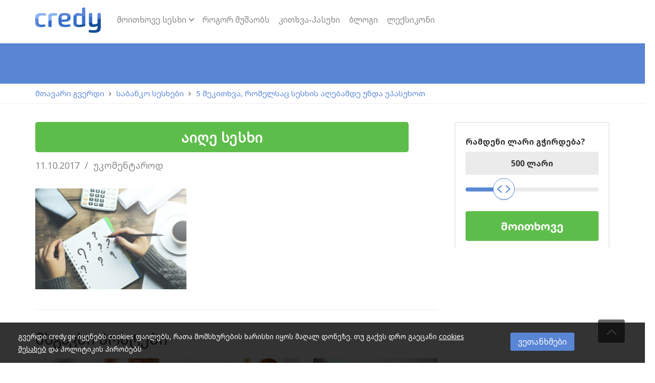

--- FILE ---
content_type: text/html; charset=UTF-8
request_url: https://www.credy.ge/5-shekitxva-romelsac-sesxis-agebamde-unda-upasuxot/shutterstock521481196-2/
body_size: 11858
content:
<!DOCTYPE html>
<html lang="ka-GE" class="no-js">
<head>
<meta charset="UTF-8">
<meta name="viewport" content="width=device-width, initial-scale=1.0, maximum-scale=1.0, minimum-scale=1.0">
<meta http-equiv="X-UA-Compatible" content="IE=edge" />

<link rel="profile" href="https://gmpg.org/xfn/11">
<link rel="pingback" href="https://www.credy.ge/wp/xmlrpc.php">
<link rel="shortcut icon" href="https://www.credy.ge/app/themes/credy-broker-theme/assets/img/favicon.ico" type="image/x-icon" />
<link rel="apple-touch-icon" sizes="57x57" href="https://www.credy.ge/app/themes/credy-broker-theme/assets/img/apple-touch-icon-57x57.png">
<link rel="apple-touch-icon" sizes="60x60" href="https://www.credy.ge/app/themes/credy-broker-theme/assets/img/apple-touch-icon-60x60.png">
<link rel="apple-touch-icon" sizes="72x72" href="https://www.credy.ge/app/themes/credy-broker-theme/assets/img/apple-touch-icon-72x72.png">
<link rel="apple-touch-icon" sizes="76x76" href="https://www.credy.ge/app/themes/credy-broker-theme/assets/img/apple-touch-icon-76x76.png">
<link rel="apple-touch-icon" sizes="114x114" href="https://www.credy.ge/app/themes/credy-broker-theme/assets/img/apple-touch-icon-114x114.png">
<link rel="apple-touch-icon" sizes="120x120" href="https://www.credy.ge/app/themes/credy-broker-theme/assets/img/apple-touch-icon-120x120.png">
<link rel="apple-touch-icon" sizes="144x144" href="https://www.credy.ge/app/themes/credy-broker-theme/assets/img/apple-touch-icon-144x144.png">
<link rel="apple-touch-icon" sizes="152x152" href="https://www.credy.ge/app/themes/credy-broker-theme/assets/img/apple-touch-icon-152x152.png">
<link rel="apple-touch-icon" sizes="180x180" href="https://www.credy.ge/app/themes/credy-broker-theme/assets/img/apple-touch-icon-180x180.png">
<link rel="icon" type="image/png" href="https://www.credy.ge/app/themes/credy-broker-theme/assets/img/favicon-32x32.png" sizes="32x32">
<link rel="icon" type="image/png" href="https://www.credy.ge/app/themes/credy-broker-theme/assets/img/android-chrome-192x192.png" sizes="192x192">
<link rel="icon" type="image/png" href="https://www.credy.ge/app/themes/credy-broker-theme/assets/img/favicon-96x96.png" sizes="96x96">
<link rel="icon" type="image/png" href="https://www.credy.ge/app/themes/credy-broker-theme/assets/img/favicon-16x16.png" sizes="16x16">
<link rel="manifest" href="https://www.credy.ge/app/themes/credy-broker-theme/assets/img/manifest.json">
<meta name="apple-mobile-web-app-title" content="Credy">
<meta name="application-name" content="Credy">
<meta name="msapplication-TileColor" content="#3670cc">
<meta name="msapplication-TileImage" content="https://www.credy.ge/app/themes/credy-broker-theme/assets/img/mstile-144x144.png">
<meta name="theme-color" content="#3670cc">

<meta name='robots' content='index, follow, max-image-preview:large, max-snippet:-1, max-video-preview:-1' />

	<!-- This site is optimized with the Yoast SEO plugin v19.10 - https://yoast.com/wordpress/plugins/seo/ -->
	<title>| Credy.ge</title>
	<link rel="canonical" href="https://www.credy.ge/5-shekitxva-romelsac-sesxis-agebamde-unda-upasuxot/shutterstock521481196-2/" />
	<meta property="og:locale" content="ka_GE" />
	<meta property="og:type" content="article" />
	<meta property="og:title" content="| Credy.ge" />
	<meta property="og:url" content="https://www.credy.ge/5-shekitxva-romelsac-sesxis-agebamde-unda-upasuxot/shutterstock521481196-2/" />
	<meta property="og:site_name" content="Credy.ge" />
	<meta property="article:publisher" content="https://www.facebook.com/credy.ge/?fref=ts" />
	<meta property="article:modified_time" content="2017-11-10T13:07:25+00:00" />
	<meta property="og:image" content="https://www.credy.ge/5-shekitxva-romelsac-sesxis-agebamde-unda-upasuxot/shutterstock521481196-2" />
	<meta property="og:image:width" content="1000" />
	<meta property="og:image:height" content="667" />
	<meta property="og:image:type" content="image/jpeg" />
	<meta name="twitter:card" content="summary_large_image" />
	<script type="application/ld+json" class="yoast-schema-graph">{"@context":"https://schema.org","@graph":[{"@type":"WebPage","@id":"https://www.credy.ge/5-shekitxva-romelsac-sesxis-agebamde-unda-upasuxot/shutterstock521481196-2/","url":"https://www.credy.ge/5-shekitxva-romelsac-sesxis-agebamde-unda-upasuxot/shutterstock521481196-2/","name":"| Credy.ge","isPartOf":{"@id":"https://www.credy.ge/#website"},"primaryImageOfPage":{"@id":"https://www.credy.ge/5-shekitxva-romelsac-sesxis-agebamde-unda-upasuxot/shutterstock521481196-2/#primaryimage"},"image":{"@id":"https://www.credy.ge/5-shekitxva-romelsac-sesxis-agebamde-unda-upasuxot/shutterstock521481196-2/#primaryimage"},"thumbnailUrl":"https://www.credy.ge/app/uploads/2017/11/shutterstock521481196.jpg","datePublished":"2017-11-10T12:45:30+00:00","dateModified":"2017-11-10T13:07:25+00:00","breadcrumb":{"@id":"https://www.credy.ge/5-shekitxva-romelsac-sesxis-agebamde-unda-upasuxot/shutterstock521481196-2/#breadcrumb"},"inLanguage":"ka-GE","potentialAction":[{"@type":"ReadAction","target":["https://www.credy.ge/5-shekitxva-romelsac-sesxis-agebamde-unda-upasuxot/shutterstock521481196-2/"]}]},{"@type":"ImageObject","inLanguage":"ka-GE","@id":"https://www.credy.ge/5-shekitxva-romelsac-sesxis-agebamde-unda-upasuxot/shutterstock521481196-2/#primaryimage","url":"https://www.credy.ge/app/uploads/2017/11/shutterstock521481196.jpg","contentUrl":"https://www.credy.ge/app/uploads/2017/11/shutterstock521481196.jpg","width":1000,"height":667,"caption":"სესხის აღება"},{"@type":"BreadcrumbList","@id":"https://www.credy.ge/5-shekitxva-romelsac-sesxis-agebamde-unda-upasuxot/shutterstock521481196-2/#breadcrumb","itemListElement":[{"@type":"ListItem","position":1,"name":"მთავარი გვერდი","item":"https://www.credy.ge/"},{"@type":"ListItem","position":2,"name":"საბანკო სესხები","item":"https://www.credy.ge/sabanko-seskhebi/"},{"@type":"ListItem","position":3,"name":"5 შეკითხვა, რომელსაც სესხის აღებამდე უნდა უპასუხოთ","item":"https://www.credy.ge/5-shekitxva-romelsac-sesxis-agebamde-unda-upasuxot/"}]},{"@type":"WebSite","@id":"https://www.credy.ge/#website","url":"https://www.credy.ge/","name":"Credy.ge","description":"თანხა გჭირდება","potentialAction":[{"@type":"SearchAction","target":{"@type":"EntryPoint","urlTemplate":"https://www.credy.ge/?s={search_term_string}"},"query-input":"required name=search_term_string"}],"inLanguage":"ka-GE"}]}</script>
	<!-- / Yoast SEO plugin. -->


<link rel='dns-prefetch' href='//cdnjs.cloudflare.com' />
<link rel='dns-prefetch' href='//fonts.googleapis.com' />
<link rel="alternate" type="application/rss+xml" title="Credy.ge &raquo; RSS-არხი" href="https://www.credy.ge/feed/" />
<link rel='stylesheet' id='noto-georgian-css'  href='//fonts.googleapis.com/earlyaccess/notosansgeorgian.css' type='text/css' media='all' />
<link rel='stylesheet' id='noto-css'  href='//fonts.googleapis.com/css?family=Noto+Sans:400,700' type='text/css' media='all' />
<link rel='stylesheet' id='slider-styles-css'  href='https://www.credy.ge/app/plugins/credy-slider/public/styles/styles.min.css?ver=1757074165' type='text/css' media='all' />
<link rel='stylesheet' id='wp-block-library-css'  href='https://www.credy.ge/wp/wp-includes/css/dist/block-library/style.min.css?ver=5.9.5' type='text/css' media='all' />
<style id='global-styles-inline-css' type='text/css'>
body{--wp--preset--color--black: #000000;--wp--preset--color--cyan-bluish-gray: #abb8c3;--wp--preset--color--white: #ffffff;--wp--preset--color--pale-pink: #f78da7;--wp--preset--color--vivid-red: #cf2e2e;--wp--preset--color--luminous-vivid-orange: #ff6900;--wp--preset--color--luminous-vivid-amber: #fcb900;--wp--preset--color--light-green-cyan: #7bdcb5;--wp--preset--color--vivid-green-cyan: #00d084;--wp--preset--color--pale-cyan-blue: #8ed1fc;--wp--preset--color--vivid-cyan-blue: #0693e3;--wp--preset--color--vivid-purple: #9b51e0;--wp--preset--gradient--vivid-cyan-blue-to-vivid-purple: linear-gradient(135deg,rgba(6,147,227,1) 0%,rgb(155,81,224) 100%);--wp--preset--gradient--light-green-cyan-to-vivid-green-cyan: linear-gradient(135deg,rgb(122,220,180) 0%,rgb(0,208,130) 100%);--wp--preset--gradient--luminous-vivid-amber-to-luminous-vivid-orange: linear-gradient(135deg,rgba(252,185,0,1) 0%,rgba(255,105,0,1) 100%);--wp--preset--gradient--luminous-vivid-orange-to-vivid-red: linear-gradient(135deg,rgba(255,105,0,1) 0%,rgb(207,46,46) 100%);--wp--preset--gradient--very-light-gray-to-cyan-bluish-gray: linear-gradient(135deg,rgb(238,238,238) 0%,rgb(169,184,195) 100%);--wp--preset--gradient--cool-to-warm-spectrum: linear-gradient(135deg,rgb(74,234,220) 0%,rgb(151,120,209) 20%,rgb(207,42,186) 40%,rgb(238,44,130) 60%,rgb(251,105,98) 80%,rgb(254,248,76) 100%);--wp--preset--gradient--blush-light-purple: linear-gradient(135deg,rgb(255,206,236) 0%,rgb(152,150,240) 100%);--wp--preset--gradient--blush-bordeaux: linear-gradient(135deg,rgb(254,205,165) 0%,rgb(254,45,45) 50%,rgb(107,0,62) 100%);--wp--preset--gradient--luminous-dusk: linear-gradient(135deg,rgb(255,203,112) 0%,rgb(199,81,192) 50%,rgb(65,88,208) 100%);--wp--preset--gradient--pale-ocean: linear-gradient(135deg,rgb(255,245,203) 0%,rgb(182,227,212) 50%,rgb(51,167,181) 100%);--wp--preset--gradient--electric-grass: linear-gradient(135deg,rgb(202,248,128) 0%,rgb(113,206,126) 100%);--wp--preset--gradient--midnight: linear-gradient(135deg,rgb(2,3,129) 0%,rgb(40,116,252) 100%);--wp--preset--duotone--dark-grayscale: url('#wp-duotone-dark-grayscale');--wp--preset--duotone--grayscale: url('#wp-duotone-grayscale');--wp--preset--duotone--purple-yellow: url('#wp-duotone-purple-yellow');--wp--preset--duotone--blue-red: url('#wp-duotone-blue-red');--wp--preset--duotone--midnight: url('#wp-duotone-midnight');--wp--preset--duotone--magenta-yellow: url('#wp-duotone-magenta-yellow');--wp--preset--duotone--purple-green: url('#wp-duotone-purple-green');--wp--preset--duotone--blue-orange: url('#wp-duotone-blue-orange');--wp--preset--font-size--small: 13px;--wp--preset--font-size--medium: 20px;--wp--preset--font-size--large: 36px;--wp--preset--font-size--x-large: 42px;}.has-black-color{color: var(--wp--preset--color--black) !important;}.has-cyan-bluish-gray-color{color: var(--wp--preset--color--cyan-bluish-gray) !important;}.has-white-color{color: var(--wp--preset--color--white) !important;}.has-pale-pink-color{color: var(--wp--preset--color--pale-pink) !important;}.has-vivid-red-color{color: var(--wp--preset--color--vivid-red) !important;}.has-luminous-vivid-orange-color{color: var(--wp--preset--color--luminous-vivid-orange) !important;}.has-luminous-vivid-amber-color{color: var(--wp--preset--color--luminous-vivid-amber) !important;}.has-light-green-cyan-color{color: var(--wp--preset--color--light-green-cyan) !important;}.has-vivid-green-cyan-color{color: var(--wp--preset--color--vivid-green-cyan) !important;}.has-pale-cyan-blue-color{color: var(--wp--preset--color--pale-cyan-blue) !important;}.has-vivid-cyan-blue-color{color: var(--wp--preset--color--vivid-cyan-blue) !important;}.has-vivid-purple-color{color: var(--wp--preset--color--vivid-purple) !important;}.has-black-background-color{background-color: var(--wp--preset--color--black) !important;}.has-cyan-bluish-gray-background-color{background-color: var(--wp--preset--color--cyan-bluish-gray) !important;}.has-white-background-color{background-color: var(--wp--preset--color--white) !important;}.has-pale-pink-background-color{background-color: var(--wp--preset--color--pale-pink) !important;}.has-vivid-red-background-color{background-color: var(--wp--preset--color--vivid-red) !important;}.has-luminous-vivid-orange-background-color{background-color: var(--wp--preset--color--luminous-vivid-orange) !important;}.has-luminous-vivid-amber-background-color{background-color: var(--wp--preset--color--luminous-vivid-amber) !important;}.has-light-green-cyan-background-color{background-color: var(--wp--preset--color--light-green-cyan) !important;}.has-vivid-green-cyan-background-color{background-color: var(--wp--preset--color--vivid-green-cyan) !important;}.has-pale-cyan-blue-background-color{background-color: var(--wp--preset--color--pale-cyan-blue) !important;}.has-vivid-cyan-blue-background-color{background-color: var(--wp--preset--color--vivid-cyan-blue) !important;}.has-vivid-purple-background-color{background-color: var(--wp--preset--color--vivid-purple) !important;}.has-black-border-color{border-color: var(--wp--preset--color--black) !important;}.has-cyan-bluish-gray-border-color{border-color: var(--wp--preset--color--cyan-bluish-gray) !important;}.has-white-border-color{border-color: var(--wp--preset--color--white) !important;}.has-pale-pink-border-color{border-color: var(--wp--preset--color--pale-pink) !important;}.has-vivid-red-border-color{border-color: var(--wp--preset--color--vivid-red) !important;}.has-luminous-vivid-orange-border-color{border-color: var(--wp--preset--color--luminous-vivid-orange) !important;}.has-luminous-vivid-amber-border-color{border-color: var(--wp--preset--color--luminous-vivid-amber) !important;}.has-light-green-cyan-border-color{border-color: var(--wp--preset--color--light-green-cyan) !important;}.has-vivid-green-cyan-border-color{border-color: var(--wp--preset--color--vivid-green-cyan) !important;}.has-pale-cyan-blue-border-color{border-color: var(--wp--preset--color--pale-cyan-blue) !important;}.has-vivid-cyan-blue-border-color{border-color: var(--wp--preset--color--vivid-cyan-blue) !important;}.has-vivid-purple-border-color{border-color: var(--wp--preset--color--vivid-purple) !important;}.has-vivid-cyan-blue-to-vivid-purple-gradient-background{background: var(--wp--preset--gradient--vivid-cyan-blue-to-vivid-purple) !important;}.has-light-green-cyan-to-vivid-green-cyan-gradient-background{background: var(--wp--preset--gradient--light-green-cyan-to-vivid-green-cyan) !important;}.has-luminous-vivid-amber-to-luminous-vivid-orange-gradient-background{background: var(--wp--preset--gradient--luminous-vivid-amber-to-luminous-vivid-orange) !important;}.has-luminous-vivid-orange-to-vivid-red-gradient-background{background: var(--wp--preset--gradient--luminous-vivid-orange-to-vivid-red) !important;}.has-very-light-gray-to-cyan-bluish-gray-gradient-background{background: var(--wp--preset--gradient--very-light-gray-to-cyan-bluish-gray) !important;}.has-cool-to-warm-spectrum-gradient-background{background: var(--wp--preset--gradient--cool-to-warm-spectrum) !important;}.has-blush-light-purple-gradient-background{background: var(--wp--preset--gradient--blush-light-purple) !important;}.has-blush-bordeaux-gradient-background{background: var(--wp--preset--gradient--blush-bordeaux) !important;}.has-luminous-dusk-gradient-background{background: var(--wp--preset--gradient--luminous-dusk) !important;}.has-pale-ocean-gradient-background{background: var(--wp--preset--gradient--pale-ocean) !important;}.has-electric-grass-gradient-background{background: var(--wp--preset--gradient--electric-grass) !important;}.has-midnight-gradient-background{background: var(--wp--preset--gradient--midnight) !important;}.has-small-font-size{font-size: var(--wp--preset--font-size--small) !important;}.has-medium-font-size{font-size: var(--wp--preset--font-size--medium) !important;}.has-large-font-size{font-size: var(--wp--preset--font-size--large) !important;}.has-x-large-font-size{font-size: var(--wp--preset--font-size--x-large) !important;}
</style>
<link rel='stylesheet' id='credy-cookies-css'  href='https://www.credy.ge/app/plugins/credy-cookies/css/credy-cn.css' type='text/css' media='all' />
<link rel='stylesheet' id='style-min-css'  href='https://www.credy.ge/app/themes/credy-broker-theme/style.min.css?ver=1757074164' type='text/css' media='all' />
<link rel='stylesheet' id='font-awesome-css'  href='//cdnjs.cloudflare.com/ajax/libs/font-awesome/4.7.0/css/font-awesome.min.css' type='text/css' media='all' />
<link rel='stylesheet' id='social-share-styles-css'  href='https://www.credy.ge/app/plugins/wp-social-share/assets/style.min.css?ver=1486996696' type='text/css' media='all' />


<!-- CJT Global Block (30) - Styles - START -->
<style>
.c-slider__h1,
.c-slider__h2 {
    color: #fff;
}
.c-slider__numbers {
    display: none;
}
.customer-inner-table td {
    padding: 0;
}
.main-navigation {
    font-size: 16px !important;
}
#ninja_forms_field_8 {
    max-width: 30%;
    background-color: #fff;
    padding: 5px;
}

@media(max-width: 768px){
    .lang-menu{
       display: none; 
    }
    
     .social-menu{
       float: none; 
       margin-top: 20px;
    }
}





.c-slider__form.payday .c-slider__duration{
    display: none;
}
</style>
<!-- CJT Global Block (30) - Styles - END -->

<meta name="google-site-verification" content="UjuXMdy7GAAL0m97mQ1GA0z3knn9RHFxE4BZMb5afjI" />
<!-- Google Tag Manager -->
<script>(function(w,d,s,l,i){w[l]=w[l]||[];w[l].push({'gtm.start':
new Date().getTime(),event:'gtm.js'});var f=d.getElementsByTagName(s)[0],
j=d.createElement(s),dl=l!='dataLayer'?'&l='+l:'';j.async=true;j.src=
'https://www.googletagmanager.com/gtm.js?id='+i+dl;f.parentNode.insertBefore(j,f);
})(window,document,'script','dataLayer','GTM-N39BJQX');</script>
<!-- End Google Tag Manager --></head>
<body class="attachment attachment-template-default single single-attachment postid-61498 attachmentid-61498 attachment-jpeg chrome" itemscope="itemscope" itemtype="http://schema.org/WebPage">
<!-- Google Tag Manager (noscript) -->
<noscript><iframe src="https://www.googletagmanager.com/ns.html?id=GTM-N39BJQX"
height="0" width="0" style="display:none;visibility:hidden"></iframe></noscript>
<!-- End Google Tag Manager (noscript) --><div id="loading-backdrop">
	<div class="backdrop-content">
		ეს ცოტა ხანი გაგრძელდება<br>
		მიმდინარეობს განაცხადის განხილვა 		<div class="loader" title="loader" style="display: block; height: 40px; padding: 10px;">
							<svg version="1.1" id="loader-1" xmlns="http://www.w3.org/2000/svg" xmlns:xlink="http://www.w3.org/1999/xlink" x="0px" y="0px" width="40px" height="40px" viewBox="0 0 50 50" style="enable-background:new 0 0 50 50;" xml:space="preserve">
								<path fill="#fff" d="M43.935,25.145c0-10.318-8.364-18.683-18.683-18.683c-10.318,0-18.683,8.365-18.683,18.683h4.068c0-8.071,6.543-14.615,14.615-14.615c8.072,0,14.615,6.543,14.615,14.615H43.935z">
									<animateTransform attributeType="xml" attributeName="transform" type="rotate" from="0 25 25" to="360 25 25" dur="0.6s" repeatCount="indefinite"></animateTransform>
								</path>
							</svg>
						</div>
					</div>
</div>
<nav id="site-nav" class="site-nav" role="navigation" tabindex="-1">
	<div class="site-nav--scrollable-container">
		<i id="close-nav" class="fa fa-times"></i>
			<ul id="menu-main" class="primary-menu"><li id="menu-item-85210" class="menu-item menu-item-type-custom menu-item-object-custom menu-item-has-children menu-item-85210"><a>მოითხოვე სესხი</a>
<ul class="sub-menu">
	<li id="menu-item-85212" class="menu-item menu-item-type-post_type menu-item-object-page menu-item-85212"><a href="https://www.credy.ge/instalment-form/">გრძელვადიანი</a></li>
	<li id="menu-item-85213" class="menu-item menu-item-type-post_type menu-item-object-page menu-item-85213"><a href="https://www.credy.ge/form-payday/">მოკლევადიანი</a></li>
</ul>
</li>
<li id="menu-item-17" class="menu-item menu-item-type-post_type menu-item-object-page menu-item-17"><a href="https://www.credy.ge/rogor-avigo-sesxi/">როგორ მუშაობს</a></li>
<li id="menu-item-58" class="menu-item menu-item-type-post_type menu-item-object-page menu-item-58"><a href="https://www.credy.ge/faq/">კითხვა-პასუხი</a></li>
<li id="menu-item-22" class="menu-item menu-item-type-post_type menu-item-object-page current_page_parent menu-item-22"><a href="https://www.credy.ge/blog/">ბლოგი</a></li>
<li id="menu-item-62" class="menu-item menu-item-type-post_type menu-item-object-page menu-item-62"><a href="https://www.credy.ge/finansuri-leqsikoni/">ლექსიკონი</a></li>
</ul>	</div>
</nav>
<div class="site-nav-overlay"></div>
<div class="transition-container">
	<header id="masthead" class="site-header" role="banner" itemscope="itemscope" itemtype="http://schema.org/WPHeader">
		<div class="inside">
							<a href="#" id="site-navigation-toggle" class="site-navigation-toggle"><i class="fa fa-bars"></i></a>
						<!-- Hide when template is form-tca-multistep.php -->
			
							<a class="site-branding" href="https://www.credy.ge/" title="Credy.ge" rel="home">
					<svg width="130" height="50px">
						<image xlink:href="https://www.credy.ge/app/themes/credy-broker-theme/assets/img/logo.svg" src="https://www.credy.ge/app/themes/credy-broker-theme/assets/img/logo.png" width="130" height="50px" alt="Credy.ge" />
					</svg>
				</a>
														<nav id="site-navigation" class="navigation main-navigation" role="navigation" itemscope="itemscope" itemtype="http://schema.org/SiteNavigationElement">
					<ul id="menu-main-1" class="primary-menu"><li class="menu-item menu-item-type-custom menu-item-object-custom menu-item-has-children menu-item-85210"><a>მოითხოვე სესხი</a>
<ul class="sub-menu">
	<li class="menu-item menu-item-type-post_type menu-item-object-page menu-item-85212"><a href="https://www.credy.ge/instalment-form/">გრძელვადიანი</a></li>
	<li class="menu-item menu-item-type-post_type menu-item-object-page menu-item-85213"><a href="https://www.credy.ge/form-payday/">მოკლევადიანი</a></li>
</ul>
</li>
<li class="menu-item menu-item-type-post_type menu-item-object-page menu-item-17"><a href="https://www.credy.ge/rogor-avigo-sesxi/">როგორ მუშაობს</a></li>
<li class="menu-item menu-item-type-post_type menu-item-object-page menu-item-58"><a href="https://www.credy.ge/faq/">კითხვა-პასუხი</a></li>
<li class="menu-item menu-item-type-post_type menu-item-object-page current_page_parent menu-item-22"><a href="https://www.credy.ge/blog/">ბლოგი</a></li>
<li class="menu-item menu-item-type-post_type menu-item-object-page menu-item-62"><a href="https://www.credy.ge/finansuri-leqsikoni/">ლექსიკონი</a></li>
</ul>				</nav><!-- #site-navigation -->
										<!-- Hide when template is form-tca-multistep.php -->

		</div>

	</header><!-- #masthead -->

	<div id="content" class="site-content">

	<div id="primary" class="content-area">
		<main id="main" class="site-main" role="main" itemprop="mainContentOfPage">

		<!-- .entry-header -->
<header class="entry-header">
	<div class="inside">
		<div class="entry-content">
			<h1 class="entry-title" itemprop="headline"></h1>
		</div>
	</div>
</header>
<!-- .entry-header -->

<div class="breadcrumbs">
	<div class="inside">
		<ol itemscope="" itemtype="http://schema.org/BreadcrumbList">
					<li itemprop="itemListElement" itemscope itemtype="http://schema.org/ListItem">
					<a itemprop="item" href='https://www.credy.ge/'>
					<span itemprop="name">
					მთავარი გვერდი
					</span>
					<meta itemprop="position" content="0" />
					</a>
					</li>
					<li itemprop="itemListElement" itemscope itemtype="http://schema.org/ListItem">
					<a itemprop="item" href='https://www.credy.ge/sabanko-seskhebi/'>
					<span itemprop="name">
					საბანკო სესხები
					</span>
					<meta itemprop="position" content="1" />
					</a>
					</li>
					<li itemprop="itemListElement" itemscope itemtype="http://schema.org/ListItem">
					<a itemprop="item" href='https://www.credy.ge/5-shekitxva-romelsac-sesxis-agebamde-unda-upasuxot/'>
					<span itemprop="name">
					5 შეკითხვა, რომელსაც სესხის აღებამდე უნდა უპასუხოთ
					</span>
					<meta itemprop="position" content="2" />
					</a>
					</li></ol>	</div>
</div>

			<div class="entry-content sticky-wrapper">

				<div class="unit page_g entry-content">
					<section class="article_btn-top">	
						<a id="mob_button_single_post" class="btn btn-top" href="/form-payday/">აიღე სესხი</a>
					</section>
					<article id="post-61498" class="post-61498 attachment type-attachment status-inherit hentry" itemscope="itemscope" itemtype="http://schema.org/CreativeWork">
						<div class="entry-meta">
							<span class="posted-on"><time class="entry-date published">11.10.2017</time></span><span class="comments-count"><a href="#comments">უკომენტაროდ</a></span>						</div>
						<article>
							<p class="attachment"><a href='https://www.credy.ge/app/uploads/2017/11/shutterstock521481196.jpg'><img width="300" height="200" src="https://www.credy.ge/app/uploads/2017/11/shutterstock521481196-300x200.jpg" class="attachment-medium size-medium" alt="სესხის აღება" loading="lazy" srcset="https://www.credy.ge/app/uploads/2017/11/shutterstock521481196-300x200.jpg 300w, https://www.credy.ge/app/uploads/2017/11/shutterstock521481196-768x512.jpg 768w, https://www.credy.ge/app/uploads/2017/11/shutterstock521481196-60x40.jpg 60w, https://www.credy.ge/app/uploads/2017/11/shutterstock521481196.jpg 1000w" sizes="(max-width: 300px) 100vw, 300px" /></a></p>
													</article><!-- #post-## -->
					</article><!-- #post-## -->
				</div>
				
<div class="unit sidebar page_side_g entry-content">    
	<div class="sidebar__content">
		<div class="c-slider"><div class="c-slider__wrapper">			<form id="1" class="c-slider__form clearfix payday" action="/form-payday/" method="get" data-loantype="PAYDAY">
				<div class="c-slider__amount">
					<div class="c-slider__before">
						<p class="c-slider__title">რამდენი ლარი გჭირდება?</p>
					</div>
					<div class="c-slider__amount-value"><input type="text" onkeypress='return event.charCode >= 48 && event.charCode <= 57'></div>
					<div class="c-slider__container">
						<span class="c-slider__amount-minus"></span>
						<div class="c-slider__amount-slider" data-min="100" data-max="1500" data-step="50" data-default="500" data-currency="GEL"></div>
						<span class="c-slider__amount-plus"></span>
					</div>
				</div>
				<div class="c-slider__duration">
					<div class="c-slider__before">
						<p class="c-slider__title">რა ვადით გსურს თანხა?</p>
						<div class="c-slider__payback">დაფარვის თარიღი: <span class="c-slider__payback-date"></span></div>
					</div>
					<div class="c-slider__duration-value"><input type="text" onkeypress='return event.charCode >= 48 && event.charCode <= 57'></div>
					<div class="c-slider__container">
						<span class="c-slider__duration-minus"></span>
						<div class="c-slider__duration-slider" data-min="1" data-max="30" data-step="1" data-default="30" data-pluralisation="{n, plural,  =1 {1 დღე} other {# დღე}}"></div>
						<span class="c-slider__duration-plus"></span>
						<div class="c-slider__payback c-slider__payback--mobile">დაფარვის თარიღი: <span class="c-slider__payback-date"></span></div>
					</div>
				</div>
				<div class="c-slider__footer">
					<div class="c-slider__numbers">
						<div class="c-slider__numbers-amount">
							სახეობა
							<span></span>
						</div>
						<div class="c-slider__numbers-cost" data-cost="0">
							კომისიის
							<span></span>
						</div>
						<div class="c-slider__numbers-total">
							სულ
							<span></span>
						</div>
					</div>
					<button class="c-btn c-btn--primary">მოითხოვე</button>
				</div>
				
				
				<input class="c-slider__loan-sum" name="loan_sum" type="hidden" value="">
				<input class="c-slider__loan-period" name="loan_period" type="hidden" value="">
			</form>
			</div></div>			</div>
</div>

				<div class="relevant-posts">
					<h2 class="relevant-posts__title">მსგავსი პოსტები</h2>
												<div class="relevant-posts__relevant-post">
								<article class="relevant-post" itemscope itemtype="http://schema.org/Article">
																			<figure class="relevant-post__img">
																						<a class="thumbnail" href="https://www.credy.ge/ra-finansuri-xarji-axlavs-tan-sakredito-produktebs/" title="რა ფინანსური ხარჯი ახლავს თან საკრედიტო პროდუქტებს"><img itemprop="image" src="https://www.credy.ge/app/uploads/2017/07/shutterstock548246287-250x160.jpg" alt="რა ფინანსური ხარჯი ახლავს თან საკრედიტო პროდუქტებს"/></a>
										</figure>
																		<a href="https://www.credy.ge/ra-finansuri-xarji-axlavs-tan-sakredito-produktebs/" itemprop="name" class="relevant-post__link"><h4 class="relevant-post__title">რა ფინანსური ხარჯი ახლავს თან საკრედიტო პროდუქტებს</h4></a>
								</article>
							</div>
													<div class="relevant-posts__relevant-post">
								<article class="relevant-post" itemscope itemtype="http://schema.org/Article">
																			<figure class="relevant-post__img">
																						<a class="thumbnail" href="https://www.credy.ge/romel-sakredito-organizatsiashi-shevdzlebt-chvenze-morgebuli-seskhis-aghebas/" title="რომელ საკრედიტო ორგანიზაციაში შევძლებთ ჩვენზე მორგებული სესხის აღებას"><img itemprop="image" src="https://www.credy.ge/app/uploads/2018/04/shutterstock188249969-250x160.jpg" alt="რომელ საკრედიტო ორგანიზაციაში შევძლებთ ჩვენზე მორგებული სესხის აღებას"/></a>
										</figure>
																		<a href="https://www.credy.ge/romel-sakredito-organizatsiashi-shevdzlebt-chvenze-morgebuli-seskhis-aghebas/" itemprop="name" class="relevant-post__link"><h4 class="relevant-post__title">რომელ საკრედიტო ორგანიზაციაში შევძლებთ ჩვენზე მორგებული სესხის აღებას</h4></a>
								</article>
							</div>
													<div class="relevant-posts__relevant-post">
								<article class="relevant-post" itemscope itemtype="http://schema.org/Article">
																			<figure class="relevant-post__img">
																						<a class="thumbnail" href="https://www.credy.ge/rodis-unda-visargeblot-uzrunvelqopili-sesxebit/" title="როდის უნდა ვისარგებლოთ უზრუნველყოფილი სესხებით"><img itemprop="image" src="https://www.credy.ge/app/uploads/2017/11/shutterstock709785265-250x160.jpg" alt="როდის უნდა ვისარგებლოთ უზრუნველყოფილი სესხებით"/></a>
										</figure>
																		<a href="https://www.credy.ge/rodis-unda-visargeblot-uzrunvelqopili-sesxebit/" itemprop="name" class="relevant-post__link"><h4 class="relevant-post__title">როდის უნდა ვისარგებლოთ უზრუნველყოფილი სესხებით</h4></a>
								</article>
							</div>
										</div>

			</div><!-- .entry-content -->

		
		<script>
if ( ! window.deferAfterjQueryLoaded ) {
	window.deferAfterjQueryLoaded = [];
	Object.defineProperty(window, "$", {
		set: function(value) {
		  window.setTimeout(function() {
			$.each(window.deferAfterjQueryLoaded, function(index, fn) {
			  fn();
			});
		  }, 0);
		  Object.defineProperty(window, "$", { value: value });
		},
		configurable: true
	});
}

window.deferAfterjQueryLoaded.push(function() {
	jQuery(document).ready(function () {
		"use strict";
		jQuery('#commentform').validate({
			rules: {
				author: {
				required: true,
				minlength: 2
			},
			email: {
				required: true,
				email: true
			},
			comment: {
				required: true,
				minlength: 20
			}
			},
			messages: {
				author: 'შეიყვანე სახელი',
				email: 'შეიყვანე შენი აქტუალური ელ-ფოსტა',
				comment: 'დაწერე კომენტარი. გამოიყენე მინიმუმ 20 სიმბოლო.',
			},
			errorElement: "div",
			errorPlacement: function(error, element) {
				element.after(error);
			}
		});
	});
});
</script>
<div id="comments" class="comments-area" itemprop="comment" itemscope="" itemtype="http://schema.org/UserComments">



	<div id="respond" class="comment-respond">
		<h3 id="reply-title" class="comment-reply-title"><span>გაკეთე კომენტარი</span> <small><a rel="nofollow" id="cancel-comment-reply-link" href="/5-shekitxva-romelsac-sesxis-agebamde-unda-upasuxot/shutterstock521481196-2/#respond" style="display:none;">Cancel reply</a></small></h3><p class="must-log-in">კომენტარის დასატოვებლად უნდა გაიაროთ <a href="https://www.credy.ge/wp/wp-login.php?redirect_to=https%3A%2F%2Fwww.credy.ge%2F5-shekitxva-romelsac-sesxis-agebamde-unda-upasuxot%2Fshutterstock521481196-2%2F">ავტორიზაცია</a>.</p>	</div><!-- #respond -->
	
</div><!-- #comments -->

		</main><!-- #main -->
	</div><!-- #primary -->

	</div><!-- #content -->

	<footer id="colophon" class="site-footer" role="contentinfo" itemscope="itemscope" itemtype="http://schema.org/WPFooter">
		<div class="inside">
									<ul id="menu-footer" class="footer-menu"><li id="menu-item-35" class="menu-item menu-item-type-post_type menu-item-object-page menu-item-35"><a href="https://www.credy.ge/credy-shesaxeb/">ჩვენ შესახებ</a></li>
<li id="menu-item-39" class="menu-item menu-item-type-post_type menu-item-object-page menu-item-39"><a href="https://www.credy.ge/wesebi-da-pirobebi/">წესები და პირობები</a></li>
<li id="menu-item-43" class="menu-item menu-item-type-post_type menu-item-object-page menu-item-43"><a href="https://www.credy.ge/konfindencialurobis-politika/">კონფიდენციალურობის პოლიტიკა</a></li>
<li id="menu-item-47" class="menu-item menu-item-type-post_type menu-item-object-page menu-item-47"><a href="https://www.credy.ge/cookies-politika/">cookies პოლიტიკა</a></li>
<li id="menu-item-52" class="menu-item menu-item-type-post_type menu-item-object-page menu-item-52"><a href="https://www.credy.ge/kotaqti/">კონტაქტი</a></li>
</ul>
					
											<div class="site-info footer-text" style="width: 100%">
							კრედი არის შუამავალი პლატფორმა ერთი მხრივ კლიენტისთვის, რომელსაც სესხის აღება სურს და მეორე მხრივ, ფინანსური ინსტიტუტისთვის, რომელიც სესხებს გასცემს. კრედი არ წარმოადგენს ბანკს ან საკრედიტო ორგანიზაციას. ის არ არის პასუხისმგებელი სესხის ხელშეკრულების საბოლოო პირობებზე. კრედის ვებგვერდზე წარმოდგენილი ყველა პირობა საილუსტრაციო ხასიათს ატარებს და საბოლოო კალკულაცია შესაძლოა განსხვავდებოდეს წარმოდგენილისგან. სესხის საბოლოო პირობები შეგიძლიათ დააზუსტოთ კონკრეტული კრედიტორის ოფიციალურ საიტზე.

თანხა დაგაკლდათ და ხელფასამდე ჯერ კიდევ დიდი დროა დარჩენილი? აუცილებელი სარემონტო სამუშაოების წინაშე აღმოჩნდით? სამოგზაუროდ გაკლდებათ თანხა? Credy.ge დაგეხმარებათ ამ პრობლემების გადაჭრაში და სხვადასხვა საკრედიტო კომპანიებთან თანამშრომლობით მოგიძებნით თქვენთვის საუკეთესო პირობებს. ისარგებლეთ Credy.ge-ს სერვისით - შეაფასეთ და აირჩიეთ თქვენთვის საუკეთესო ონლაინ სესხი, რაც არ დააზარალებს თქვენს ბიუჯეტს და მარტივად დაგაძლევინებთ მცირე ფინანსურ სიძნელეებს. ჩვენს გვერდზე ნახავთ ბევრ საინტერესო ინფორმაციას სწრაფ ონლაინ სესხებთან დაკავშირებით - შეგიძლიათ ეწვიოთ ჩვენს <a href="/faq"><strong>FAQ</strong></a> განყოფილებას და გაეცნოთ სტატიებს <a href="/blog"><strong>საფინანსო ბლოგზე</strong></a>.						</div>
					
								<!-- Hide when template is form-tca-multistep.php -->

				<div class="footer-bottom">
									<a href="#" class="mobile-show-all">საიტის სრული ვერსია</a>
								<div class="site-info">
				საავტორო უფლებები © 2018 · ყველა უფლება დაცულია · Credy				</div>
								<div class="social-menu">
					<ul>
											<li class="icon-wrapper"><a href="https://www.facebook.com/credy.ge/"><img src="https://www.credy.ge/app/themes/credy-broker-theme/assets/img/social/if_facebook_circle_color_107175.svg" alt="facebook"></a></li>
											<li class="icon-wrapper"><a href="https://www.youtube.com/channel/UCFJBQS98slyhAO3qhG6FlLQ"><img src="https://www.credy.ge/app/themes/credy-broker-theme/assets/img/social/if_youtube_834723.svg" alt="youtube"></a></li>
											<li class="icon-wrapper"><a href="https://twitter.com/credy_ge"><img src="https://www.credy.ge/app/themes/credy-broker-theme/assets/img/social/if_twitter_circle_color_107170.svg" alt="twitter"></a></li>
											<li class="icon-wrapper"><a href="https://www.linkedin.com/company/credy/"><img src="https://www.credy.ge/app/themes/credy-broker-theme/assets/img/social/if_linkedin_circle_color_107178.svg" alt="linkedin"></a></li>
											<li class="icon-wrapper"><a href="https://www.instagram.com/credy.georgia/"><img src="https://www.credy.ge/app/themes/credy-broker-theme/assets/img/social/if_instagram_circle_color_107172.svg" alt="instagram"></a></li>
											<li class="icon-wrapper"><a href="https://plus.google.com/108221646817421580291"><img src="https://www.credy.ge/app/themes/credy-broker-theme/assets/img/social/if_google-plus_1279046.svg" alt="google plus"></a></li>
										</ul>
				</div>

			</div>
		</div>
	</footer><!-- #colophon -->
<a href="#masthead" class="u-top"><i class="fa fa-angle-up" aria-hidden="true"></i></a>
</div><!-- #transtition -->
<div class="md-overlay"></div>
<script id='tmpl-nf-field-libphone' type='text/template'>
    <input
            type="tel"
            value="{{{ data.value }}}"
            class="{{{ data.renderClasses() }}} nf-element"

            id="nf-field-{{{ data.id }}}"
            <# if( ! data.disable_browser_autocompletes ){ #>
            name="{{ data.custom_name_attribute || 'nf-field-' + data.id + '-' + data.type }}"
            autocomplete="tel"
            <# } else { #>
            name="{{ data.custom_name_attribute || 'nf-field-' + data.id }}"
            {{{ data.maybeDisableAutocomplete() }}}
            <# } #>
            {{{ data.renderPlaceholder() }}}

            aria-invalid="false"
            aria-describedby="nf-error-{{{ data.id }}}"
            aria-labelledby="nf-label-field-{{{ data.id }}}"

            {{{ data.maybeRequired() }}}
    >
</script><script type='text/javascript' src='https://cdnjs.cloudflare.com/ajax/libs/libphonenumber-js/1.10.6/libphonenumber-js.min.js?ver=5.9.5' id='libphonenumber-js-js'></script>
<script type='text/javascript' src='https://www.credy.ge/app/mu-plugins/tcaffiliate/js/sourcebuster.min.js?ver=1757074165' id='sourcebuster-js'></script>
<script type='text/javascript' src='https://www.credy.ge/app/mu-plugins/tcaffiliate/js/sourcebuster-init.js?ver=1757074165' id='sourcebuster-init-js'></script>
<script type='text/javascript' src='https://www.credy.ge/wp/wp-includes/js/jquery/jquery.min.js?ver=3.6.0' id='jquery-core-js'></script>
<script type='text/javascript' id='credy-cookies-js-extra'>
/* <![CDATA[ */
var cnArgs = {"ajaxurl":"https:\/\/www.credy.ge\/wp\/wp-admin\/admin-ajax.php","hideEffect":"fade","onScroll":"yes","onScrollOffset":"100","cookieName":"cookie_notice_accepted","cookieValue":"TRUE","cookieTime":"2592000","cookiePath":"\/","cookieDomain":""};
/* ]]> */
</script>
<script type='text/javascript' src='https://www.credy.ge/app/plugins/credy-cookies/js/credy-cn.js' id='credy-cookies-js'></script>
<script type='text/javascript' id='scripts-min-js-extra'>
/* <![CDATA[ */
var stag = {"permalink":"https:\/\/www.credy.ge\/5-shekitxva-romelsac-sesxis-agebamde-unda-upasuxot\/shutterstock521481196-2\/","ajaxurl":"https:\/\/www.credy.ge\/wp\/wp-admin\/admin-ajax.php","sendText":"\u10d8\u10d2\u10d6\u10d0\u10d5\u10dc\u10d4\u10d1\u10d0\u2026","activationSuccess":"\u10db\u10dd\u10db\u10ee\u10db\u10d0\u10e0\u10d4\u10d1\u10d4\u10da\u10d8 \u10d2\u10d0\u10d0\u10e5\u10e2\u10d8\u10e3\u10e0\u10d3\u10d0.","activationError":"\u10d0\u10e5\u10e2\u10d8\u10d5\u10d0\u10ea\u10d8\u10d8\u10e1 \u10d1\u10db\u10e3\u10da\u10d8 \u10d0\u10e0\u10d0\u10e1\u10ec\u10dd\u10e0\u10d8\u10d0 \u10d0\u10dc \u10d0\u10e0 \u10d0\u10e0\u10d8\u10e1 \u10d0\u10e5\u10e2\u10e3\u10d0\u10da\u10e3\u10e0\u10d8","passwordResetSuccess":"\u10de\u10d0\u10e0\u10dd\u10da\u10d8 \u10e8\u10d4\u10d8\u10ea\u10d5\u10d0\u10da\u10d0.","passwordResetError":"\u10de\u10e0\u10dd\u10d1\u10da\u10d4\u10db \u10d8\u10e7\u10dd \u10d0\u10ee\u10d0\u10da\u10d8 \u10de\u10d0\u10e0\u10dd\u10da\u10d8\u10e1 \u10e8\u10d4\u10e7\u10d5\u10d0\u10dc\u10d0\u10e1\u10d7\u10d0\u10dc \u10d3\u10d0\u10d9\u10d0\u10d5\u10e8\u10d8\u10e0\u10d4\u10d1\u10d8\u10d7.","emailSuccess":"\u10d4\u10da-\u10e4\u10dd\u10e1\u10e2\u10d0 \u10ec\u10d0\u10e0\u10db\u10d0\u10e2\u10d4\u10d1\u10d8\u10d7 \u10d2\u10d0\u10d8\u10d2\u10d6\u10d0\u10d5\u10dc\u10d0.","emailError":"\u10d4\u10da-\u10e4\u10dd\u10e1\u10e2\u10d8\u10e1 \u10d2\u10d0\u10d2\u10d6\u10d0\u10d5\u10dc\u10d8\u10e1 \u10de\u10e0\u10dd\u10d1\u10da\u10d4\u10db\u10d0 \u10d8\u10e7\u10dd.","generalError":"\u10e0\u10d0\u10e6\u10d0\u10ea \u10ec\u10d0\u10d5\u10d8\u10d3\u10d0 \u10d0\u10e0\u10d0\u10e1\u10ec\u10dd\u10e0\u10d8\u10d0, \u10d2\u10d7\u10ee\u10dd\u10d5\u10d7 \u10d8\u10e1\u10d4\u10d5 \u10e1\u10ea\u10d0\u10d3\u10dd\u10d7.","generalSuccess":"Operation completed successfully."};
/* ]]> */
</script>
<script type='text/javascript' src='https://www.credy.ge/app/themes/credy-broker-theme/scripts.min.js?ver=1757074164' id='scripts-min-js'></script>
<script type='text/javascript' id='moment-js-extra'>
/* <![CDATA[ */
var server = {"locale":"ka_GE"};
/* ]]> */
</script>
<script type='text/javascript' src='https://www.credy.ge/wp/wp-includes/js/dist/vendor/moment.min.js?ver=2.29.1' id='moment-js'></script>
<script type='text/javascript' id='moment-js-after'>
moment.updateLocale( 'ka_GE', {"months":["\u10d8\u10d0\u10dc\u10d5\u10d0\u10e0\u10d8","\u10d7\u10d4\u10d1\u10d4\u10e0\u10d5\u10d0\u10da\u10d8","\u10db\u10d0\u10e0\u10e2\u10d8","\u10d0\u10de\u10e0\u10d8\u10da\u10d8","\u10db\u10d0\u10d8\u10e1\u10d8","\u10d8\u10d5\u10dc\u10d8\u10e1\u10d8","\u10d8\u10d5\u10da\u10d8\u10e1\u10d8","\u10d0\u10d2\u10d5\u10d8\u10e1\u10e2\u10dd","\u10e1\u10d4\u10e5\u10e2\u10d4\u10db\u10d1\u10d4\u10e0\u10d8","\u10dd\u10e5\u10e2\u10dd\u10db\u10d1\u10d4\u10e0\u10d8","\u10dc\u10dd\u10d4\u10db\u10d1\u10d4\u10e0\u10d8","\u10d3\u10d4\u10d9\u10d4\u10db\u10d1\u10d4\u10e0\u10d8"],"monthsShort":["\u10d8\u10d0\u10dc","\u10d7\u10d4\u10d1","\u10db\u10d0\u10e0","\u10d0\u10de\u10e0","\u10db\u10d0\u10d8","\u10d8\u10d5\u10dc","\u10d8\u10d5\u10da","\u10d0\u10d2\u10d5","\u10e1\u10d4\u10e5","\u10dd\u10e5\u10e2","\u10dc\u10dd\u10d4","\u10d3\u10d4\u10d9"],"weekdays":["\u10d9\u10d5\u10d8\u10e0\u10d0","\u10dd\u10e0\u10e8\u10d0\u10d1\u10d0\u10d7\u10d8","\u10e1\u10d0\u10db\u10e8\u10d0\u10d1\u10d0\u10d7\u10d8","\u10dd\u10d7\u10ee\u10e8\u10d0\u10d1\u10d0\u10d7\u10d8","\u10ee\u10e3\u10d7\u10e8\u10d0\u10d1\u10d0\u10d7\u10d8","\u10de\u10d0\u10e0\u10d0\u10e1\u10d9\u10d4\u10d5\u10d8","\u10e8\u10d0\u10d1\u10d0\u10d7\u10d8"],"weekdaysShort":["\u10d9\u10d5\u10d8","\u10dd\u10e0\u10e8","\u10e1\u10d0\u10db","\u10dd\u10d7\u10ee","\u10ee\u10e3\u10d7","\u10de\u10d0\u10e0","\u10e8\u10d0\u10d1"],"week":{"dow":1},"longDateFormat":{"LT":"g:i a","LTS":null,"L":null,"LL":"m.d.Y","LLL":"F j, Y g:i a","LLLL":null}} );
</script>
<script type='text/javascript' src='https://www.credy.ge/app/plugins/credy-slider/public/scripts/scripts.min.js?ver=1757074165' id='slider-scripts-js'></script>
<script type='text/javascript' src='https://www.credy.ge/app/plugins/credy-slider/public/locale-data/ka-GE.js?ver=1757074165' id='locale-js'></script>
<script type='text/javascript' src='https://www.credy.ge/app/themes/credy-broker-theme/assets/js/jquery.validate.min.js?ver=1' id='validation-js'></script>


<!-- CJT Global Block (146) - sbjs params - START -->
<script>

var elements = jQuery(".partners a");
 
if(sbjs){
 
if(sbjs.get.current.src == 'google' && sbjs.get.current.mdm == 'organic'){
  var params = "&aff_sub3="+sbjs.get.current.src+"&aff_sub4="+sbjs.get.current.mdm+"&aff_sub5="+encodeURIComponent(sbjs.get.current_add.ep);
}else{
  var params = "&aff_sub3="+sbjs.get.current.src+"&aff_sub4="+sbjs.get.current.mdm+"&aff_sub5="+sbjs.get.current.cmp;
}
 
  for (i=0;i<elements.length; i++){
        var currentLink = jQuery(elements[i]).attr("href");
        if(currentLink){
          if(currentLink.indexOf("aff_sub=credy.ge") != -1 && currentLink.indexOf("tracking.") != -1 ){
            //console.log("yep it has")
            currentLink = currentLink + params;
            jQuery(elements[i]).attr("href", currentLink);
            //console.log(jQuery(elements[i]).attr("href"));
          }
        }
    }
}
</script>
<!-- CJT Global Block (146) - sbjs params - END -->



<!-- CJT Global Block (109) - TYP js - START -->
<script>
jQuery( ".partners td a" ).click(function( event ) {
  event.preventDefault();
  
});
</script>
<!-- CJT Global Block (109) - TYP js - END -->



<!-- CJT Global Block (89) - flags - START -->
<script>
    jQuery("a[href='https://www.credy.cz']").attr('href', 'https://credy.cz');
    jQuery("a[href='http://www.credy.sk']").attr('href', 'https://credy.sk');
</script>
<!-- CJT Global Block (89) - flags - END -->



<!-- CJT Global Block (33) - Scripts - START -->
<script>
jQuery(function($) {
   $.urlParam = function(name){
        var results = new RegExp('[\?&]' + name + '=([^&#]*)').exec(window.location.href);
        if (results==null){
           return null;
        }
        else{
           return results[1] || 0;
        }
    }
    if($.urlParam('email') == 'password-recovery') {
        jQuery.growl.notice({ title: "წარმატება", message: "შეამოწმეთ თქვენი ელ აღადგინოთ თქვენი პაროლი" });
    } else if ($.urlParam('password') == 'changed') {
        $.growl.notice({ title: "წარმატება", message: "თქვენი პაროლი შეცვლილია" });
    } 
});

</script>
<!-- CJT Global Block (33) - Scripts - END -->


			<div id="cookie-notice" class="cn-bottom"><div class="cookie-notice-container"><div class="inside"><div class="grid"><div class="unit four-of-five entry-content"><p id="cn-notice-text">გვერდი  credy.ge იყენებს  cookies ფაილებს, რათა მომსხურების ხარისხი იყოს მაღალ დონეზე. თუ გაქვს დრო გაეცანი <a href="https://www.credy.ge/cookies-politika/"> cookies  შესახებ</a> და პოლიტიკის პირობებს</p></div><div class="unit one-of-five entry-content"><a href="" id="cn-accept-cookie" data-cookie-set="accept" class="cn-set-cookie stag-button">ვეთანხმები</a></div></div></div></div></div><div class="modal-window-wrapper modal-window-wrapper--interaction"><div class="modal-window"></div></div>
<div class="notification"><div class="notification__message"></div><span class="notification__close"><i class="fa fa-times"></i></span></div>
<div style="display: none" id="monitis">58jg8g856</div>
<script defer src="https://static.cloudflareinsights.com/beacon.min.js/vcd15cbe7772f49c399c6a5babf22c1241717689176015" integrity="sha512-ZpsOmlRQV6y907TI0dKBHq9Md29nnaEIPlkf84rnaERnq6zvWvPUqr2ft8M1aS28oN72PdrCzSjY4U6VaAw1EQ==" data-cf-beacon='{"version":"2024.11.0","token":"2ef88226286b44a0ad35bdbb03df1cf1","r":1,"server_timing":{"name":{"cfCacheStatus":true,"cfEdge":true,"cfExtPri":true,"cfL4":true,"cfOrigin":true,"cfSpeedBrain":true},"location_startswith":null}}' crossorigin="anonymous"></script>
</body>
</html>


--- FILE ---
content_type: text/html; charset=utf-8
request_url: https://www.google.com/recaptcha/api2/aframe
body_size: 260
content:
<!DOCTYPE HTML><html><head><meta http-equiv="content-type" content="text/html; charset=UTF-8"></head><body><script nonce="PyZ9cuPwWaR47PhdPzFXTw">/** Anti-fraud and anti-abuse applications only. See google.com/recaptcha */ try{var clients={'sodar':'https://pagead2.googlesyndication.com/pagead/sodar?'};window.addEventListener("message",function(a){try{if(a.source===window.parent){var b=JSON.parse(a.data);var c=clients[b['id']];if(c){var d=document.createElement('img');d.src=c+b['params']+'&rc='+(localStorage.getItem("rc::a")?sessionStorage.getItem("rc::b"):"");window.document.body.appendChild(d);sessionStorage.setItem("rc::e",parseInt(sessionStorage.getItem("rc::e")||0)+1);localStorage.setItem("rc::h",'1769096721785');}}}catch(b){}});window.parent.postMessage("_grecaptcha_ready", "*");}catch(b){}</script></body></html>

--- FILE ---
content_type: text/css
request_url: https://www.credy.ge/app/plugins/wp-social-share/assets/style.min.css?ver=1486996696
body_size: -201
content:
.c-share{display:inline-block;width:100%}.c-share__facebook a,.c-share__google a,.c-share__twitter a{display:inline-block;width:36px;height:36px}.c-share__label{font-weight:700;margin-bottom:10px}.c-share__facebook,.c-share__google,.c-share__twitter{display:inline-block;float:left}.c-share__facebook,.c-share__twitter{margin-right:15px}.c-share__facebook a{background-image:url(facebook.png);background-image:-webkit-linear-gradient(transparent,transparent),url(facebook.svg);background-image:-o-linear-gradient(transparent,transparent),url(facebook.svg);background-image:linear-gradient(transparent,transparent),url(facebook.svg)}.c-share__twitter a{background-image:url(twitter.png);background-image:-webkit-linear-gradient(transparent,transparent),url(twitter.svg);background-image:-o-linear-gradient(transparent,transparent),url(twitter.svg);background-image:linear-gradient(transparent,transparent),url(twitter.svg)}.c-share__google a{background-image:url(google.png);background-image:-webkit-linear-gradient(transparent,transparent),url(google.svg);background-image:-o-linear-gradient(transparent,transparent),url(google.svg);background-image:linear-gradient(transparent,transparent),url(google.svg)}

--- FILE ---
content_type: application/x-javascript
request_url: https://www.credy.ge/app/plugins/credy-slider/public/scripts/scripts.min.js?ver=1757074165
body_size: 39000
content:
!function(e){"function"==typeof define&&define.amd?define(["jquery"],e):e(jQuery)}(function(e){e.ui=e.ui||{},e.ui.version="1.12.1";var t=0,a=Array.prototype.slice;e.cleanData=function(t){return function(a){var n,o,r;for(r=0;null!=(o=a[r]);r++)try{(n=e._data(o,"events"))&&n.remove&&e(o).triggerHandler("remove")}catch(e){}t(a)}}(e.cleanData),e.widget=function(t,a,n){var o,r,l,s={},i=t.split(".")[0];t=t.split(".")[1];var c=i+"-"+t;return n||(n=a,a=e.Widget),e.isArray(n)&&(n=e.extend.apply(null,[{}].concat(n))),e.expr[":"][c.toLowerCase()]=function(t){return!!e.data(t,c)},e[i]=e[i]||{},o=e[i][t],r=e[i][t]=function(e,t){return this._createWidget?void(arguments.length&&this._createWidget(e,t)):new r(e,t)},e.extend(r,o,{version:n.version,_proto:e.extend({},n),_childConstructors:[]}),l=new a,l.options=e.widget.extend({},l.options),e.each(n,function(t,n){return e.isFunction(n)?void(s[t]=function(){function e(){return a.prototype[t].apply(this,arguments)}function o(e){return a.prototype[t].apply(this,e)}return function(){var t,a=this._super,r=this._superApply;return this._super=e,this._superApply=o,t=n.apply(this,arguments),this._super=a,this._superApply=r,t}}()):void(s[t]=n)}),r.prototype=e.widget.extend(l,{widgetEventPrefix:o?l.widgetEventPrefix||t:t},s,{constructor:r,namespace:i,widgetName:t,widgetFullName:c}),o?(e.each(o._childConstructors,function(t,a){var n=a.prototype;e.widget(n.namespace+"."+n.widgetName,r,a._proto)}),delete o._childConstructors):a._childConstructors.push(r),e.widget.bridge(t,r),r},e.widget.extend=function(t){for(var n,o,r=a.call(arguments,1),l=0,s=r.length;s>l;l++)for(n in r[l])o=r[l][n],r[l].hasOwnProperty(n)&&void 0!==o&&(t[n]=e.isPlainObject(o)?e.isPlainObject(t[n])?e.widget.extend({},t[n],o):e.widget.extend({},o):o);return t},e.widget.bridge=function(t,n){var o=n.prototype.widgetFullName||t;e.fn[t]=function(r){var l="string"==typeof r,s=a.call(arguments,1),i=this;return l?this.length||"instance"!==r?this.each(function(){var a,n=e.data(this,o);return"instance"===r?(i=n,!1):n?e.isFunction(n[r])&&"_"!==r.charAt(0)?(a=n[r].apply(n,s),a!==n&&void 0!==a?(i=a&&a.jquery?i.pushStack(a.get()):a,!1):void 0):e.error("no such method '"+r+"' for "+t+" widget instance"):e.error("cannot call methods on "+t+" prior to initialization; attempted to call method '"+r+"'")}):i=void 0:(s.length&&(r=e.widget.extend.apply(null,[r].concat(s))),this.each(function(){var t=e.data(this,o);t?(t.option(r||{}),t._init&&t._init()):e.data(this,o,new n(r,this))})),i}},e.Widget=function(){},e.Widget._childConstructors=[],e.Widget.prototype={widgetName:"widget",widgetEventPrefix:"",defaultElement:"<div>",options:{classes:{},disabled:!1,create:null},_createWidget:function(a,n){n=e(n||this.defaultElement||this)[0],this.element=e(n),this.uuid=t++,this.eventNamespace="."+this.widgetName+this.uuid,this.bindings=e(),this.hoverable=e(),this.focusable=e(),this.classesElementLookup={},n!==this&&(e.data(n,this.widgetFullName,this),this._on(!0,this.element,{remove:function(e){e.target===n&&this.destroy()}}),this.document=e(n.style?n.ownerDocument:n.document||n),this.window=e(this.document[0].defaultView||this.document[0].parentWindow)),this.options=e.widget.extend({},this.options,this._getCreateOptions(),a),this._create(),this.options.disabled&&this._setOptionDisabled(this.options.disabled),this._trigger("create",null,this._getCreateEventData()),this._init()},_getCreateOptions:function(){return{}},_getCreateEventData:e.noop,_create:e.noop,_init:e.noop,destroy:function(){var t=this;this._destroy(),e.each(this.classesElementLookup,function(e,a){t._removeClass(a,e)}),this.element.off(this.eventNamespace).removeData(this.widgetFullName),this.widget().off(this.eventNamespace).removeAttr("aria-disabled"),this.bindings.off(this.eventNamespace)},_destroy:e.noop,widget:function(){return this.element},option:function(t,a){var n,o,r,l=t;if(0===arguments.length)return e.widget.extend({},this.options);if("string"==typeof t)if(l={},n=t.split("."),t=n.shift(),n.length){for(o=l[t]=e.widget.extend({},this.options[t]),r=0;n.length-1>r;r++)o[n[r]]=o[n[r]]||{},o=o[n[r]];if(t=n.pop(),1===arguments.length)return void 0===o[t]?null:o[t];o[t]=a}else{if(1===arguments.length)return void 0===this.options[t]?null:this.options[t];l[t]=a}return this._setOptions(l),this},_setOptions:function(e){var t;for(t in e)this._setOption(t,e[t]);return this},_setOption:function(e,t){return"classes"===e&&this._setOptionClasses(t),this.options[e]=t,"disabled"===e&&this._setOptionDisabled(t),this},_setOptionClasses:function(t){var a,n,o;for(a in t)o=this.classesElementLookup[a],t[a]!==this.options.classes[a]&&o&&o.length&&(n=e(o.get()),this._removeClass(o,a),n.addClass(this._classes({element:n,keys:a,classes:t,add:!0})))},_setOptionDisabled:function(e){this._toggleClass(this.widget(),this.widgetFullName+"-disabled",null,!!e),e&&(this._removeClass(this.hoverable,null,"ui-state-hover"),this._removeClass(this.focusable,null,"ui-state-focus"))},enable:function(){return this._setOptions({disabled:!1})},disable:function(){return this._setOptions({disabled:!0})},_classes:function(t){function a(a,r){var l,s;for(s=0;a.length>s;s++)l=o.classesElementLookup[a[s]]||e(),l=e(t.add?e.unique(l.get().concat(t.element.get())):l.not(t.element).get()),o.classesElementLookup[a[s]]=l,n.push(a[s]),r&&t.classes[a[s]]&&n.push(t.classes[a[s]])}var n=[],o=this;return t=e.extend({element:this.element,classes:this.options.classes||{}},t),this._on(t.element,{remove:"_untrackClassesElement"}),t.keys&&a(t.keys.match(/\S+/g)||[],!0),t.extra&&a(t.extra.match(/\S+/g)||[]),n.join(" ")},_untrackClassesElement:function(t){var a=this;e.each(a.classesElementLookup,function(n,o){-1!==e.inArray(t.target,o)&&(a.classesElementLookup[n]=e(o.not(t.target).get()))})},_removeClass:function(e,t,a){return this._toggleClass(e,t,a,!1)},_addClass:function(e,t,a){return this._toggleClass(e,t,a,!0)},_toggleClass:function(e,t,a,n){n="boolean"==typeof n?n:a;var o="string"==typeof e||null===e,r={extra:o?t:a,keys:o?e:t,element:o?this.element:e,add:n};return r.element.toggleClass(this._classes(r),n),this},_on:function(t,a,n){var o,r=this;"boolean"!=typeof t&&(n=a,a=t,t=!1),n?(a=o=e(a),this.bindings=this.bindings.add(a)):(n=a,a=this.element,o=this.widget()),e.each(n,function(n,l){function s(){return t||!0!==r.options.disabled&&!e(this).hasClass("ui-state-disabled")?("string"==typeof l?r[l]:l).apply(r,arguments):void 0}"string"!=typeof l&&(s.guid=l.guid=l.guid||s.guid||e.guid++);var i=n.match(/^([\w:-]*)\s*(.*)$/),c=i[1]+r.eventNamespace,u=i[2];u?o.on(c,u,s):a.on(c,s)})},_off:function(t,a){a=(a||"").split(" ").join(this.eventNamespace+" ")+this.eventNamespace,t.off(a).off(a),this.bindings=e(this.bindings.not(t).get()),this.focusable=e(this.focusable.not(t).get()),this.hoverable=e(this.hoverable.not(t).get())},_delay:function(e,t){function a(){return("string"==typeof e?n[e]:e).apply(n,arguments)}var n=this;return setTimeout(a,t||0)},_hoverable:function(t){this.hoverable=this.hoverable.add(t),this._on(t,{mouseenter:function(t){this._addClass(e(t.currentTarget),null,"ui-state-hover")},mouseleave:function(t){this._removeClass(e(t.currentTarget),null,"ui-state-hover")}})},_focusable:function(t){this.focusable=this.focusable.add(t),this._on(t,{focusin:function(t){this._addClass(e(t.currentTarget),null,"ui-state-focus")},focusout:function(t){this._removeClass(e(t.currentTarget),null,"ui-state-focus")}})},_trigger:function(t,a,n){var o,r,l=this.options[t];if(n=n||{},a=e.Event(a),a.type=(t===this.widgetEventPrefix?t:this.widgetEventPrefix+t).toLowerCase(),a.target=this.element[0],r=a.originalEvent)for(o in r)o in a||(a[o]=r[o]);return this.element.trigger(a,n),!(e.isFunction(l)&&!1===l.apply(this.element[0],[a].concat(n))||a.isDefaultPrevented())}},e.each({show:"fadeIn",hide:"fadeOut"},function(t,a){e.Widget.prototype["_"+t]=function(n,o,r){"string"==typeof o&&(o={effect:o});var l,s=o?!0===o||"number"==typeof o?a:o.effect||a:t;o=o||{},"number"==typeof o&&(o={duration:o}),l=!e.isEmptyObject(o),o.complete=r,o.delay&&n.delay(o.delay),l&&e.effects&&e.effects.effect[s]?n[t](o):s!==t&&n[s]?n[s](o.duration,o.easing,r):n.queue(function(a){e(this)[t](),r&&r.call(n[0]),a()})}}),e.widget,e.extend(e.expr[":"],{data:e.expr.createPseudo?e.expr.createPseudo(function(t){return function(a){return!!e.data(a,t)}}):function(t,a,n){return!!e.data(t,n[3])}}),e.ui.keyCode={BACKSPACE:8,COMMA:188,DELETE:46,DOWN:40,END:35,ENTER:13,ESCAPE:27,HOME:36,LEFT:37,PAGE_DOWN:34,PAGE_UP:33,PERIOD:190,RIGHT:39,SPACE:32,TAB:9,UP:38},e.fn.scrollParent=function(t){var a=this.css("position"),n="absolute"===a,o=t?/(auto|scroll|hidden)/:/(auto|scroll)/,r=this.parents().filter(function(){var t=e(this);return(!n||"static"!==t.css("position"))&&o.test(t.css("overflow")+t.css("overflow-y")+t.css("overflow-x"))}).eq(0);return"fixed"!==a&&r.length?r:e(this[0].ownerDocument||document)},e.fn.extend({uniqueId:function(){var e=0;return function(){return this.each(function(){this.id||(this.id="ui-id-"+ ++e)})}}(),removeUniqueId:function(){return this.each(function(){/^ui-id-\d+$/.test(this.id)&&e(this).removeAttr("id")})}}),e.ui.ie=!!/msie [\w.]+/.exec(navigator.userAgent.toLowerCase());var n=!1;e(document).on("mouseup",function(){n=!1}),e.widget("ui.mouse",{version:"1.12.1",options:{cancel:"input, textarea, button, select, option",distance:1,delay:0},_mouseInit:function(){var t=this;this.element.on("mousedown."+this.widgetName,function(e){return t._mouseDown(e)}).on("click."+this.widgetName,function(a){return!0===e.data(a.target,t.widgetName+".preventClickEvent")?(e.removeData(a.target,t.widgetName+".preventClickEvent"),a.stopImmediatePropagation(),!1):void 0}),this.started=!1},_mouseDestroy:function(){this.element.off("."+this.widgetName),this._mouseMoveDelegate&&this.document.off("mousemove."+this.widgetName,this._mouseMoveDelegate).off("mouseup."+this.widgetName,this._mouseUpDelegate)},_mouseDown:function(t){if(!n){this._mouseMoved=!1,this._mouseStarted&&this._mouseUp(t),this._mouseDownEvent=t;var a=this,o=1===t.which,r=!("string"!=typeof this.options.cancel||!t.target.nodeName)&&e(t.target).closest(this.options.cancel).length;return!(o&&!r&&this._mouseCapture(t))||(this.mouseDelayMet=!this.options.delay,this.mouseDelayMet||(this._mouseDelayTimer=setTimeout(function(){a.mouseDelayMet=!0},this.options.delay)),this._mouseDistanceMet(t)&&this._mouseDelayMet(t)&&(this._mouseStarted=!1!==this._mouseStart(t),!this._mouseStarted)?(t.preventDefault(),!0):(!0===e.data(t.target,this.widgetName+".preventClickEvent")&&e.removeData(t.target,this.widgetName+".preventClickEvent"),this._mouseMoveDelegate=function(e){return a._mouseMove(e)},this._mouseUpDelegate=function(e){return a._mouseUp(e)},this.document.on("mousemove."+this.widgetName,this._mouseMoveDelegate).on("mouseup."+this.widgetName,this._mouseUpDelegate),t.preventDefault(),n=!0,!0))}},_mouseMove:function(t){if(this._mouseMoved){if(e.ui.ie&&(!document.documentMode||9>document.documentMode)&&!t.button)return this._mouseUp(t);if(!t.which)if(t.originalEvent.altKey||t.originalEvent.ctrlKey||t.originalEvent.metaKey||t.originalEvent.shiftKey)this.ignoreMissingWhich=!0;else if(!this.ignoreMissingWhich)return this._mouseUp(t)}return(t.which||t.button)&&(this._mouseMoved=!0),this._mouseStarted?(this._mouseDrag(t),t.preventDefault()):(this._mouseDistanceMet(t)&&this._mouseDelayMet(t)&&(this._mouseStarted=!1!==this._mouseStart(this._mouseDownEvent,t),this._mouseStarted?this._mouseDrag(t):this._mouseUp(t)),!this._mouseStarted)},_mouseUp:function(t){this.document.off("mousemove."+this.widgetName,this._mouseMoveDelegate).off("mouseup."+this.widgetName,this._mouseUpDelegate),this._mouseStarted&&(this._mouseStarted=!1,t.target===this._mouseDownEvent.target&&e.data(t.target,this.widgetName+".preventClickEvent",!0),this._mouseStop(t)),this._mouseDelayTimer&&(clearTimeout(this._mouseDelayTimer),delete this._mouseDelayTimer),this.ignoreMissingWhich=!1,n=!1,t.preventDefault()},_mouseDistanceMet:function(e){return Math.max(Math.abs(this._mouseDownEvent.pageX-e.pageX),Math.abs(this._mouseDownEvent.pageY-e.pageY))>=this.options.distance},_mouseDelayMet:function(){return this.mouseDelayMet},_mouseStart:function(){},_mouseDrag:function(){},_mouseStop:function(){},_mouseCapture:function(){return!0}}),e.ui.plugin={add:function(t,a,n){var o,r=e.ui[t].prototype;for(o in n)r.plugins[o]=r.plugins[o]||[],r.plugins[o].push([a,n[o]])},call:function(e,t,a,n){var o,r=e.plugins[t];if(r&&(n||e.element[0].parentNode&&11!==e.element[0].parentNode.nodeType))for(o=0;r.length>o;o++)e.options[r[o][0]]&&r[o][1].apply(e.element,a)}},e.ui.safeActiveElement=function(e){var t;try{t=e.activeElement}catch(a){t=e.body}return t||(t=e.body),t.nodeName||(t=e.body),t},e.ui.safeBlur=function(t){t&&"body"!==t.nodeName.toLowerCase()&&e(t).trigger("blur")},e.widget("ui.draggable",e.ui.mouse,{version:"1.12.1",widgetEventPrefix:"drag",options:{addClasses:!0,appendTo:"parent",axis:!1,connectToSortable:!1,containment:!1,cursor:"auto",cursorAt:!1,grid:!1,handle:!1,helper:"original",iframeFix:!1,opacity:!1,refreshPositions:!1,revert:!1,revertDuration:500,scope:"default",scroll:!0,scrollSensitivity:20,scrollSpeed:20,snap:!1,snapMode:"both",snapTolerance:20,stack:!1,zIndex:!1,drag:null,start:null,stop:null},_create:function(){"original"===this.options.helper&&this._setPositionRelative(),this.options.addClasses&&this._addClass("ui-draggable"),this._setHandleClassName(),this._mouseInit()},_setOption:function(e,t){this._super(e,t),"handle"===e&&(this._removeHandleClassName(),this._setHandleClassName())},_destroy:function(){return(this.helper||this.element).is(".ui-draggable-dragging")?void(this.destroyOnClear=!0):(this._removeHandleClassName(),void this._mouseDestroy())},_mouseCapture:function(t){var a=this.options;return!(this.helper||a.disabled||e(t.target).closest(".ui-resizable-handle").length>0)&&(this.handle=this._getHandle(t),!!this.handle&&(this._blurActiveElement(t),this._blockFrames(!0===a.iframeFix?"iframe":a.iframeFix),!0))},_blockFrames:function(t){this.iframeBlocks=this.document.find(t).map(function(){var t=e(this);return e("<div>").css("position","absolute").appendTo(t.parent()).outerWidth(t.outerWidth()).outerHeight(t.outerHeight()).offset(t.offset())[0]})},_unblockFrames:function(){this.iframeBlocks&&(this.iframeBlocks.remove(),delete this.iframeBlocks)},_blurActiveElement:function(t){var a=e.ui.safeActiveElement(this.document[0]);e(t.target).closest(a).length||e.ui.safeBlur(a)},_mouseStart:function(t){var a=this.options;return this.helper=this._createHelper(t),this._addClass(this.helper,"ui-draggable-dragging"),this._cacheHelperProportions(),e.ui.ddmanager&&(e.ui.ddmanager.current=this),this._cacheMargins(),this.cssPosition=this.helper.css("position"),this.scrollParent=this.helper.scrollParent(!0),this.offsetParent=this.helper.offsetParent(),this.hasFixedAncestor=this.helper.parents().filter(function(){return"fixed"===e(this).css("position")}).length>0,this.positionAbs=this.element.offset(),this._refreshOffsets(t),this.originalPosition=this.position=this._generatePosition(t,!1),this.originalPageX=t.pageX,this.originalPageY=t.pageY,a.cursorAt&&this._adjustOffsetFromHelper(a.cursorAt),this._setContainment(),!1===this._trigger("start",t)?(this._clear(),!1):(this._cacheHelperProportions(),e.ui.ddmanager&&!a.dropBehaviour&&e.ui.ddmanager.prepareOffsets(this,t),this._mouseDrag(t,!0),e.ui.ddmanager&&e.ui.ddmanager.dragStart(this,t),!0)},_refreshOffsets:function(e){this.offset={top:this.positionAbs.top-this.margins.top,left:this.positionAbs.left-this.margins.left,scroll:!1,parent:this._getParentOffset(),relative:this._getRelativeOffset()},this.offset.click={left:e.pageX-this.offset.left,top:e.pageY-this.offset.top}},_mouseDrag:function(t,a){if(this.hasFixedAncestor&&(this.offset.parent=this._getParentOffset()),this.position=this._generatePosition(t,!0),this.positionAbs=this._convertPositionTo("absolute"),!a){var n=this._uiHash();if(!1===this._trigger("drag",t,n))return this._mouseUp(new e.Event("mouseup",t)),!1;this.position=n.position}return this.helper[0].style.left=this.position.left+"px",this.helper[0].style.top=this.position.top+"px",e.ui.ddmanager&&e.ui.ddmanager.drag(this,t),!1},_mouseStop:function(t){var a=this,n=!1;return e.ui.ddmanager&&!this.options.dropBehaviour&&(n=e.ui.ddmanager.drop(this,t)),this.dropped&&(n=this.dropped,this.dropped=!1),"invalid"===this.options.revert&&!n||"valid"===this.options.revert&&n||!0===this.options.revert||e.isFunction(this.options.revert)&&this.options.revert.call(this.element,n)?e(this.helper).animate(this.originalPosition,parseInt(this.options.revertDuration,10),function(){!1!==a._trigger("stop",t)&&a._clear()}):!1!==this._trigger("stop",t)&&this._clear(),!1},_mouseUp:function(t){return this._unblockFrames(),e.ui.ddmanager&&e.ui.ddmanager.dragStop(this,t),this.handleElement.is(t.target)&&this.element.trigger("focus"),e.ui.mouse.prototype._mouseUp.call(this,t)},cancel:function(){return this.helper.is(".ui-draggable-dragging")?this._mouseUp(new e.Event("mouseup",{target:this.element[0]})):this._clear(),this},_getHandle:function(t){return!this.options.handle||!!e(t.target).closest(this.element.find(this.options.handle)).length},_setHandleClassName:function(){this.handleElement=this.options.handle?this.element.find(this.options.handle):this.element,this._addClass(this.handleElement,"ui-draggable-handle")},_removeHandleClassName:function(){this._removeClass(this.handleElement,"ui-draggable-handle")},_createHelper:function(t){var a=this.options,n=e.isFunction(a.helper),o=n?e(a.helper.apply(this.element[0],[t])):"clone"===a.helper?this.element.clone().removeAttr("id"):this.element;return o.parents("body").length||o.appendTo("parent"===a.appendTo?this.element[0].parentNode:a.appendTo),n&&o[0]===this.element[0]&&this._setPositionRelative(),o[0]===this.element[0]||/(fixed|absolute)/.test(o.css("position"))||o.css("position","absolute"),o},_setPositionRelative:function(){/^(?:r|a|f)/.test(this.element.css("position"))||(this.element[0].style.position="relative")},_adjustOffsetFromHelper:function(t){"string"==typeof t&&(t=t.split(" ")),e.isArray(t)&&(t={left:+t[0],top:+t[1]||0}),"left"in t&&(this.offset.click.left=t.left+this.margins.left),"right"in t&&(this.offset.click.left=this.helperProportions.width-t.right+this.margins.left),"top"in t&&(this.offset.click.top=t.top+this.margins.top),"bottom"in t&&(this.offset.click.top=this.helperProportions.height-t.bottom+this.margins.top)},_isRootNode:function(e){return/(html|body)/i.test(e.tagName)||e===this.document[0]},_getParentOffset:function(){var t=this.offsetParent.offset(),a=this.document[0];return"absolute"===this.cssPosition&&this.scrollParent[0]!==a&&e.contains(this.scrollParent[0],this.offsetParent[0])&&(t.left+=this.scrollParent.scrollLeft(),t.top+=this.scrollParent.scrollTop()),this._isRootNode(this.offsetParent[0])&&(t={top:0,left:0}),{top:t.top+(parseInt(this.offsetParent.css("borderTopWidth"),10)||0),left:t.left+(parseInt(this.offsetParent.css("borderLeftWidth"),10)||0)}},_getRelativeOffset:function(){if("relative"!==this.cssPosition)return{top:0,left:0};var e=this.element.position(),t=this._isRootNode(this.scrollParent[0]);return{top:e.top-(parseInt(this.helper.css("top"),10)||0)+(t?0:this.scrollParent.scrollTop()),left:e.left-(parseInt(this.helper.css("left"),10)||0)+(t?0:this.scrollParent.scrollLeft())}},_cacheMargins:function(){this.margins={left:parseInt(this.element.css("marginLeft"),10)||0,top:parseInt(this.element.css("marginTop"),10)||0,right:parseInt(this.element.css("marginRight"),10)||0,bottom:parseInt(this.element.css("marginBottom"),10)||0}},_cacheHelperProportions:function(){this.helperProportions={width:this.helper.outerWidth(),height:this.helper.outerHeight()}},_setContainment:function(){var t,a,n,o=this.options,r=this.document[0];return this.relativeContainer=null,o.containment?"window"===o.containment?void(this.containment=[e(window).scrollLeft()-this.offset.relative.left-this.offset.parent.left,e(window).scrollTop()-this.offset.relative.top-this.offset.parent.top,e(window).scrollLeft()+e(window).width()-this.helperProportions.width-this.margins.left,e(window).scrollTop()+(e(window).height()||r.body.parentNode.scrollHeight)-this.helperProportions.height-this.margins.top]):"document"===o.containment?void(this.containment=[0,0,e(r).width()-this.helperProportions.width-this.margins.left,(e(r).height()||r.body.parentNode.scrollHeight)-this.helperProportions.height-this.margins.top]):o.containment.constructor===Array?void(this.containment=o.containment):("parent"===o.containment&&(o.containment=this.helper[0].parentNode),a=e(o.containment),void((n=a[0])&&(t=/(scroll|auto)/.test(a.css("overflow")),this.containment=[(parseInt(a.css("borderLeftWidth"),10)||0)+(parseInt(a.css("paddingLeft"),10)||0),(parseInt(a.css("borderTopWidth"),10)||0)+(parseInt(a.css("paddingTop"),10)||0),(t?Math.max(n.scrollWidth,n.offsetWidth):n.offsetWidth)-(parseInt(a.css("borderRightWidth"),10)||0)-(parseInt(a.css("paddingRight"),10)||0)-this.helperProportions.width-this.margins.left-this.margins.right,(t?Math.max(n.scrollHeight,n.offsetHeight):n.offsetHeight)-(parseInt(a.css("borderBottomWidth"),10)||0)-(parseInt(a.css("paddingBottom"),10)||0)-this.helperProportions.height-this.margins.top-this.margins.bottom],this.relativeContainer=a))):void(this.containment=null)},_convertPositionTo:function(e,t){t||(t=this.position);var a="absolute"===e?1:-1,n=this._isRootNode(this.scrollParent[0]);return{top:t.top+this.offset.relative.top*a+this.offset.parent.top*a-("fixed"===this.cssPosition?-this.offset.scroll.top:n?0:this.offset.scroll.top)*a,left:t.left+this.offset.relative.left*a+this.offset.parent.left*a-("fixed"===this.cssPosition?-this.offset.scroll.left:n?0:this.offset.scroll.left)*a}},_generatePosition:function(e,t){var a,n,o,r,l=this.options,s=this._isRootNode(this.scrollParent[0]),i=e.pageX,c=e.pageY;return s&&this.offset.scroll||(this.offset.scroll={top:this.scrollParent.scrollTop(),left:this.scrollParent.scrollLeft()}),t&&(this.containment&&(this.relativeContainer?(n=this.relativeContainer.offset(),a=[this.containment[0]+n.left,this.containment[1]+n.top,this.containment[2]+n.left,this.containment[3]+n.top]):a=this.containment,e.pageX-this.offset.click.left<a[0]&&(i=a[0]+this.offset.click.left),e.pageY-this.offset.click.top<a[1]&&(c=a[1]+this.offset.click.top),e.pageX-this.offset.click.left>a[2]&&(i=a[2]+this.offset.click.left),e.pageY-this.offset.click.top>a[3]&&(c=a[3]+this.offset.click.top)),l.grid&&(o=l.grid[1]?this.originalPageY+Math.round((c-this.originalPageY)/l.grid[1])*l.grid[1]:this.originalPageY,c=a?o-this.offset.click.top>=a[1]||o-this.offset.click.top>a[3]?o:o-this.offset.click.top>=a[1]?o-l.grid[1]:o+l.grid[1]:o,r=l.grid[0]?this.originalPageX+Math.round((i-this.originalPageX)/l.grid[0])*l.grid[0]:this.originalPageX,i=a?r-this.offset.click.left>=a[0]||r-this.offset.click.left>a[2]?r:r-this.offset.click.left>=a[0]?r-l.grid[0]:r+l.grid[0]:r),"y"===l.axis&&(i=this.originalPageX),"x"===l.axis&&(c=this.originalPageY)),{top:c-this.offset.click.top-this.offset.relative.top-this.offset.parent.top+("fixed"===this.cssPosition?-this.offset.scroll.top:s?0:this.offset.scroll.top),left:i-this.offset.click.left-this.offset.relative.left-this.offset.parent.left+("fixed"===this.cssPosition?-this.offset.scroll.left:s?0:this.offset.scroll.left)}},_clear:function(){this._removeClass(this.helper,"ui-draggable-dragging"),this.helper[0]===this.element[0]||this.cancelHelperRemoval||this.helper.remove(),this.helper=null,this.cancelHelperRemoval=!1,this.destroyOnClear&&this.destroy()},_trigger:function(t,a,n){return n=n||this._uiHash(),e.ui.plugin.call(this,t,[a,n,this],!0),/^(drag|start|stop)/.test(t)&&(this.positionAbs=this._convertPositionTo("absolute"),n.offset=this.positionAbs),e.Widget.prototype._trigger.call(this,t,a,n)},plugins:{},_uiHash:function(){return{helper:this.helper,position:this.position,originalPosition:this.originalPosition,offset:this.positionAbs}}}),e.ui.plugin.add("draggable","connectToSortable",{start:function(t,a,n){var o=e.extend({},a,{item:n.element});n.sortables=[],e(n.options.connectToSortable).each(function(){var a=e(this).sortable("instance");a&&!a.options.disabled&&(n.sortables.push(a),a.refreshPositions(),a._trigger("activate",t,o))})},stop:function(t,a,n){var o=e.extend({},a,{item:n.element});n.cancelHelperRemoval=!1,e.each(n.sortables,function(){var e=this;e.isOver?(e.isOver=0,n.cancelHelperRemoval=!0,e.cancelHelperRemoval=!1,e._storedCSS={position:e.placeholder.css("position"),top:e.placeholder.css("top"),left:e.placeholder.css("left")},e._mouseStop(t),e.options.helper=e.options._helper):(e.cancelHelperRemoval=!0,e._trigger("deactivate",t,o))})},drag:function(t,a,n){e.each(n.sortables,function(){var o=!1,r=this;r.positionAbs=n.positionAbs,r.helperProportions=n.helperProportions,r.offset.click=n.offset.click,r._intersectsWith(r.containerCache)&&(o=!0,e.each(n.sortables,function(){return this.positionAbs=n.positionAbs,this.helperProportions=n.helperProportions,this.offset.click=n.offset.click,this!==r&&this._intersectsWith(this.containerCache)&&e.contains(r.element[0],this.element[0])&&(o=!1),o})),o?(r.isOver||(r.isOver=1,n._parent=a.helper.parent(),r.currentItem=a.helper.appendTo(r.element).data("ui-sortable-item",!0),r.options._helper=r.options.helper,r.options.helper=function(){return a.helper[0]},t.target=r.currentItem[0],r._mouseCapture(t,!0),r._mouseStart(t,!0,!0),r.offset.click.top=n.offset.click.top,r.offset.click.left=n.offset.click.left,r.offset.parent.left-=n.offset.parent.left-r.offset.parent.left,r.offset.parent.top-=n.offset.parent.top-r.offset.parent.top,n._trigger("toSortable",t),n.dropped=r.element,e.each(n.sortables,function(){this.refreshPositions()}),n.currentItem=n.element,r.fromOutside=n),r.currentItem&&(r._mouseDrag(t),a.position=r.position)):r.isOver&&(r.isOver=0,r.cancelHelperRemoval=!0,r.options._revert=r.options.revert,r.options.revert=!1,r._trigger("out",t,r._uiHash(r)),r._mouseStop(t,!0),r.options.revert=r.options._revert,r.options.helper=r.options._helper,r.placeholder&&r.placeholder.remove(),a.helper.appendTo(n._parent),n._refreshOffsets(t),a.position=n._generatePosition(t,!0),n._trigger("fromSortable",t),n.dropped=!1,e.each(n.sortables,function(){this.refreshPositions()}))})}}),e.ui.plugin.add("draggable","cursor",{start:function(t,a,n){var o=e("body"),r=n.options;o.css("cursor")&&(r._cursor=o.css("cursor")),o.css("cursor",r.cursor)},stop:function(t,a,n){var o=n.options;o._cursor&&e("body").css("cursor",o._cursor)}}),e.ui.plugin.add("draggable","opacity",{start:function(t,a,n){var o=e(a.helper),r=n.options;o.css("opacity")&&(r._opacity=o.css("opacity")),o.css("opacity",r.opacity)},stop:function(t,a,n){var o=n.options;o._opacity&&e(a.helper).css("opacity",o._opacity)}}),e.ui.plugin.add("draggable","scroll",{start:function(e,t,a){a.scrollParentNotHidden||(a.scrollParentNotHidden=a.helper.scrollParent(!1)),a.scrollParentNotHidden[0]!==a.document[0]&&"HTML"!==a.scrollParentNotHidden[0].tagName&&(a.overflowOffset=a.scrollParentNotHidden.offset())},drag:function(t,a,n){var o=n.options,r=!1,l=n.scrollParentNotHidden[0],s=n.document[0];l!==s&&"HTML"!==l.tagName?(o.axis&&"x"===o.axis||(n.overflowOffset.top+l.offsetHeight-t.pageY<o.scrollSensitivity?l.scrollTop=r=l.scrollTop+o.scrollSpeed:t.pageY-n.overflowOffset.top<o.scrollSensitivity&&(l.scrollTop=r=l.scrollTop-o.scrollSpeed)),o.axis&&"y"===o.axis||(n.overflowOffset.left+l.offsetWidth-t.pageX<o.scrollSensitivity?l.scrollLeft=r=l.scrollLeft+o.scrollSpeed:t.pageX-n.overflowOffset.left<o.scrollSensitivity&&(l.scrollLeft=r=l.scrollLeft-o.scrollSpeed))):(o.axis&&"x"===o.axis||(t.pageY-e(s).scrollTop()<o.scrollSensitivity?r=e(s).scrollTop(e(s).scrollTop()-o.scrollSpeed):e(window).height()-(t.pageY-e(s).scrollTop())<o.scrollSensitivity&&(r=e(s).scrollTop(e(s).scrollTop()+o.scrollSpeed))),o.axis&&"y"===o.axis||(t.pageX-e(s).scrollLeft()<o.scrollSensitivity?r=e(s).scrollLeft(e(s).scrollLeft()-o.scrollSpeed):e(window).width()-(t.pageX-e(s).scrollLeft())<o.scrollSensitivity&&(r=e(s).scrollLeft(e(s).scrollLeft()+o.scrollSpeed)))),!1!==r&&e.ui.ddmanager&&!o.dropBehaviour&&e.ui.ddmanager.prepareOffsets(n,t)}}),e.ui.plugin.add("draggable","snap",{start:function(t,a,n){var o=n.options;n.snapElements=[],e(o.snap.constructor!==String?o.snap.items||":data(ui-draggable)":o.snap).each(function(){var t=e(this),a=t.offset();this!==n.element[0]&&n.snapElements.push({item:this,width:t.outerWidth(),height:t.outerHeight(),top:a.top,left:a.left})})},drag:function(t,a,n){var o,r,l,s,i,c,u,d,h,p,f=n.options,m=f.snapTolerance,g=a.offset.left,_=g+n.helperProportions.width,v=a.offset.top,F=v+n.helperProportions.height;for(h=n.snapElements.length-1;h>=0;h--)i=n.snapElements[h].left-n.margins.left,c=i+n.snapElements[h].width,u=n.snapElements[h].top-n.margins.top,d=u+n.snapElements[h].height,i-m>_||g>c+m||u-m>F||v>d+m||!e.contains(n.snapElements[h].item.ownerDocument,n.snapElements[h].item)?(n.snapElements[h].snapping&&n.options.snap.release&&n.options.snap.release.call(n.element,t,e.extend(n._uiHash(),{snapItem:n.snapElements[h].item})),n.snapElements[h].snapping=!1):("inner"!==f.snapMode&&(o=m>=Math.abs(u-F),r=m>=Math.abs(d-v),l=m>=Math.abs(i-_),s=m>=Math.abs(c-g),o&&(a.position.top=n._convertPositionTo("relative",{top:u-n.helperProportions.height,left:0}).top),r&&(a.position.top=n._convertPositionTo("relative",{top:d,left:0}).top),l&&(a.position.left=n._convertPositionTo("relative",{top:0,left:i-n.helperProportions.width}).left),s&&(a.position.left=n._convertPositionTo("relative",{top:0,left:c}).left)),p=o||r||l||s,"outer"!==f.snapMode&&(o=m>=Math.abs(u-v),r=m>=Math.abs(d-F),l=m>=Math.abs(i-g),s=m>=Math.abs(c-_),o&&(a.position.top=n._convertPositionTo("relative",{top:u,left:0}).top),r&&(a.position.top=n._convertPositionTo("relative",{top:d-n.helperProportions.height,left:0}).top),l&&(a.position.left=n._convertPositionTo("relative",{top:0,left:i}).left),s&&(a.position.left=n._convertPositionTo("relative",{top:0,left:c-n.helperProportions.width}).left)),!n.snapElements[h].snapping&&(o||r||l||s||p)&&n.options.snap.snap&&n.options.snap.snap.call(n.element,t,e.extend(n._uiHash(),{snapItem:n.snapElements[h].item})),n.snapElements[h].snapping=o||r||l||s||p)}}),e.ui.plugin.add("draggable","stack",{start:function(t,a,n){var o,r=n.options,l=e.makeArray(e(r.stack)).sort(function(t,a){return(parseInt(e(t).css("zIndex"),10)||0)-(parseInt(e(a).css("zIndex"),10)||0)});l.length&&(o=parseInt(e(l[0]).css("zIndex"),10)||0,e(l).each(function(t){e(this).css("zIndex",o+t)}),this.css("zIndex",o+l.length))}}),e.ui.plugin.add("draggable","zIndex",{start:function(t,a,n){var o=e(a.helper),r=n.options;o.css("zIndex")&&(r._zIndex=o.css("zIndex")),o.css("zIndex",r.zIndex)},stop:function(t,a,n){var o=n.options;o._zIndex&&e(a.helper).css("zIndex",o._zIndex)}}),e.ui.draggable,e.widget("ui.slider",e.ui.mouse,{version:"1.12.1",widgetEventPrefix:"slide",options:{animate:!1,classes:{"ui-slider":"ui-corner-all","ui-slider-handle":"ui-corner-all","ui-slider-range":"ui-corner-all ui-widget-header"},distance:0,max:100,min:0,orientation:"horizontal",range:!1,step:1,value:0,values:null,change:null,slide:null,start:null,stop:null},numPages:5,_create:function(){this._keySliding=!1,this._mouseSliding=!1,this._animateOff=!0,this._handleIndex=null,this._detectOrientation(),this._mouseInit(),this._calculateNewMax(),this._addClass("ui-slider ui-slider-"+this.orientation,"ui-widget ui-widget-content"),this._refresh(),this._animateOff=!1},_refresh:function(){this._createRange(),this._createHandles(),this._setupEvents(),this._refreshValue()},_createHandles:function(){var t,a,n=this.options,o=this.element.find(".ui-slider-handle"),r=[];for(a=n.values&&n.values.length||1,o.length>a&&(o.slice(a).remove(),o=o.slice(0,a)),t=o.length;a>t;t++)r.push("<span tabindex='0'></span>");this.handles=o.add(e(r.join("")).appendTo(this.element)),this._addClass(this.handles,"ui-slider-handle","ui-state-default"),
this.handle=this.handles.eq(0),this.handles.each(function(t){e(this).data("ui-slider-handle-index",t).attr("tabIndex",0)})},_createRange:function(){var t=this.options;t.range?(!0===t.range&&(t.values?t.values.length&&2!==t.values.length?t.values=[t.values[0],t.values[0]]:e.isArray(t.values)&&(t.values=t.values.slice(0)):t.values=[this._valueMin(),this._valueMin()]),this.range&&this.range.length?(this._removeClass(this.range,"ui-slider-range-min ui-slider-range-max"),this.range.css({left:"",bottom:""})):(this.range=e("<div>").appendTo(this.element),this._addClass(this.range,"ui-slider-range")),("min"===t.range||"max"===t.range)&&this._addClass(this.range,"ui-slider-range-"+t.range)):(this.range&&this.range.remove(),this.range=null)},_setupEvents:function(){this._off(this.handles),this._on(this.handles,this._handleEvents),this._hoverable(this.handles),this._focusable(this.handles)},_destroy:function(){this.handles.remove(),this.range&&this.range.remove(),this._mouseDestroy()},_mouseCapture:function(t){var a,n,o,r,l,s,i,c=this,u=this.options;return!u.disabled&&(this.elementSize={width:this.element.outerWidth(),height:this.element.outerHeight()},this.elementOffset=this.element.offset(),a={x:t.pageX,y:t.pageY},n=this._normValueFromMouse(a),o=this._valueMax()-this._valueMin()+1,this.handles.each(function(t){var a=Math.abs(n-c.values(t));(o>a||o===a&&(t===c._lastChangedValue||c.values(t)===u.min))&&(o=a,r=e(this),l=t)}),!1!==this._start(t,l)&&(this._mouseSliding=!0,this._handleIndex=l,this._addClass(r,null,"ui-state-active"),r.trigger("focus"),s=r.offset(),i=!e(t.target).parents().addBack().is(".ui-slider-handle"),this._clickOffset=i?{left:0,top:0}:{left:t.pageX-s.left-r.width()/2,top:t.pageY-s.top-r.height()/2-(parseInt(r.css("borderTopWidth"),10)||0)-(parseInt(r.css("borderBottomWidth"),10)||0)+(parseInt(r.css("marginTop"),10)||0)},this.handles.hasClass("ui-state-hover")||this._slide(t,l,n),this._animateOff=!0,!0))},_mouseStart:function(){return!0},_mouseDrag:function(e){var t={x:e.pageX,y:e.pageY},a=this._normValueFromMouse(t);return this._slide(e,this._handleIndex,a),!1},_mouseStop:function(e){return this._removeClass(this.handles,null,"ui-state-active"),this._mouseSliding=!1,this._stop(e,this._handleIndex),this._change(e,this._handleIndex),this._handleIndex=null,this._clickOffset=null,this._animateOff=!1,!1},_detectOrientation:function(){this.orientation="vertical"===this.options.orientation?"vertical":"horizontal"},_normValueFromMouse:function(e){var t,a,n,o,r;return"horizontal"===this.orientation?(t=this.elementSize.width,a=e.x-this.elementOffset.left-(this._clickOffset?this._clickOffset.left:0)):(t=this.elementSize.height,a=e.y-this.elementOffset.top-(this._clickOffset?this._clickOffset.top:0)),n=a/t,n>1&&(n=1),0>n&&(n=0),"vertical"===this.orientation&&(n=1-n),o=this._valueMax()-this._valueMin(),r=this._valueMin()+n*o,this._trimAlignValue(r)},_uiHash:function(e,t,a){var n={handle:this.handles[e],handleIndex:e,value:void 0!==t?t:this.value()};return this._hasMultipleValues()&&(n.value=void 0!==t?t:this.values(e),n.values=a||this.values()),n},_hasMultipleValues:function(){return this.options.values&&this.options.values.length},_start:function(e,t){return this._trigger("start",e,this._uiHash(t))},_slide:function(e,t,a){var n,o=this.value(),r=this.values();this._hasMultipleValues()&&(n=this.values(t?0:1),o=this.values(t),2===this.options.values.length&&!0===this.options.range&&(a=0===t?Math.min(n,a):Math.max(n,a)),r[t]=a),a!==o&&!1!==this._trigger("slide",e,this._uiHash(t,a,r))&&(this._hasMultipleValues()?this.values(t,a):this.value(a))},_stop:function(e,t){this._trigger("stop",e,this._uiHash(t))},_change:function(e,t){this._keySliding||this._mouseSliding||(this._lastChangedValue=t,this._trigger("change",e,this._uiHash(t)))},value:function(e){return arguments.length?(this.options.value=this._trimAlignValue(e),this._refreshValue(),void this._change(null,0)):this._value()},values:function(t,a){var n,o,r;if(arguments.length>1)return this.options.values[t]=this._trimAlignValue(a),this._refreshValue(),void this._change(null,t);if(!arguments.length)return this._values();if(!e.isArray(arguments[0]))return this._hasMultipleValues()?this._values(t):this.value();for(n=this.options.values,o=arguments[0],r=0;n.length>r;r+=1)n[r]=this._trimAlignValue(o[r]),this._change(null,r);this._refreshValue()},_setOption:function(t,a){var n,o=0;switch("range"===t&&!0===this.options.range&&("min"===a?(this.options.value=this._values(0),this.options.values=null):"max"===a&&(this.options.value=this._values(this.options.values.length-1),this.options.values=null)),e.isArray(this.options.values)&&(o=this.options.values.length),this._super(t,a),t){case"orientation":this._detectOrientation(),this._removeClass("ui-slider-horizontal ui-slider-vertical")._addClass("ui-slider-"+this.orientation),this._refreshValue(),this.options.range&&this._refreshRange(a),this.handles.css("horizontal"===a?"bottom":"left","");break;case"value":this._animateOff=!0,this._refreshValue(),this._change(null,0),this._animateOff=!1;break;case"values":for(this._animateOff=!0,this._refreshValue(),n=o-1;n>=0;n--)this._change(null,n);this._animateOff=!1;break;case"step":case"min":case"max":this._animateOff=!0,this._calculateNewMax(),this._refreshValue(),this._animateOff=!1;break;case"range":this._animateOff=!0,this._refresh(),this._animateOff=!1}},_setOptionDisabled:function(e){this._super(e),this._toggleClass(null,"ui-state-disabled",!!e)},_value:function(){var e=this.options.value;return e=this._trimAlignValue(e)},_values:function(e){var t,a,n;if(arguments.length)return t=this.options.values[e],t=this._trimAlignValue(t);if(this._hasMultipleValues()){for(a=this.options.values.slice(),n=0;a.length>n;n+=1)a[n]=this._trimAlignValue(a[n]);return a}return[]},_trimAlignValue:function(e){if(this._valueMin()>=e)return this._valueMin();if(e>=this._valueMax())return this._valueMax();var t=this.options.step>0?this.options.step:1,a=(e-this._valueMin())%t,n=e-a;return 2*Math.abs(a)>=t&&(n+=a>0?t:-t),parseFloat(n.toFixed(5))},_calculateNewMax:function(){var e=this.options.max,t=this._valueMin(),a=this.options.step;e=Math.round((e-t)/a)*a+t,e>this.options.max&&(e-=a),this.max=parseFloat(e.toFixed(this._precision()))},_precision:function(){var e=this._precisionOf(this.options.step);return null!==this.options.min&&(e=Math.max(e,this._precisionOf(this.options.min))),e},_precisionOf:function(e){var t=""+e,a=t.indexOf(".");return-1===a?0:t.length-a-1},_valueMin:function(){return this.options.min},_valueMax:function(){return this.max},_refreshRange:function(e){"vertical"===e&&this.range.css({width:"",left:""}),"horizontal"===e&&this.range.css({height:"",bottom:""})},_refreshValue:function(){var t,a,n,o,r,l=this.options.range,s=this.options,i=this,c=!this._animateOff&&s.animate,u={};this._hasMultipleValues()?this.handles.each(function(n){a=(i.values(n)-i._valueMin())/(i._valueMax()-i._valueMin())*100,u["horizontal"===i.orientation?"left":"bottom"]=a+"%",e(this).stop(1,1)[c?"animate":"css"](u,s.animate),!0===i.options.range&&("horizontal"===i.orientation?(0===n&&i.range.stop(1,1)[c?"animate":"css"]({left:a+"%"},s.animate),1===n&&i.range[c?"animate":"css"]({width:a-t+"%"},{queue:!1,duration:s.animate})):(0===n&&i.range.stop(1,1)[c?"animate":"css"]({bottom:a+"%"},s.animate),1===n&&i.range[c?"animate":"css"]({height:a-t+"%"},{queue:!1,duration:s.animate}))),t=a}):(n=this.value(),o=this._valueMin(),r=this._valueMax(),a=r!==o?(n-o)/(r-o)*100:0,u["horizontal"===this.orientation?"left":"bottom"]=a+"%",this.handle.stop(1,1)[c?"animate":"css"](u,s.animate),"min"===l&&"horizontal"===this.orientation&&this.range.stop(1,1)[c?"animate":"css"]({width:a+"%"},s.animate),"max"===l&&"horizontal"===this.orientation&&this.range.stop(1,1)[c?"animate":"css"]({width:100-a+"%"},s.animate),"min"===l&&"vertical"===this.orientation&&this.range.stop(1,1)[c?"animate":"css"]({height:a+"%"},s.animate),"max"===l&&"vertical"===this.orientation&&this.range.stop(1,1)[c?"animate":"css"]({height:100-a+"%"},s.animate))},_handleEvents:{keydown:function(t){var a,n,o,r=e(t.target).data("ui-slider-handle-index");switch(t.keyCode){case e.ui.keyCode.HOME:case e.ui.keyCode.END:case e.ui.keyCode.PAGE_UP:case e.ui.keyCode.PAGE_DOWN:case e.ui.keyCode.UP:case e.ui.keyCode.RIGHT:case e.ui.keyCode.DOWN:case e.ui.keyCode.LEFT:if(t.preventDefault(),!this._keySliding&&(this._keySliding=!0,this._addClass(e(t.target),null,"ui-state-active"),!1===this._start(t,r)))return}switch(o=this.options.step,a=n=this._hasMultipleValues()?this.values(r):this.value(),t.keyCode){case e.ui.keyCode.HOME:n=this._valueMin();break;case e.ui.keyCode.END:n=this._valueMax();break;case e.ui.keyCode.PAGE_UP:n=this._trimAlignValue(a+(this._valueMax()-this._valueMin())/this.numPages);break;case e.ui.keyCode.PAGE_DOWN:n=this._trimAlignValue(a-(this._valueMax()-this._valueMin())/this.numPages);break;case e.ui.keyCode.UP:case e.ui.keyCode.RIGHT:if(a===this._valueMax())return;n=this._trimAlignValue(a+o);break;case e.ui.keyCode.DOWN:case e.ui.keyCode.LEFT:if(a===this._valueMin())return;n=this._trimAlignValue(a-o)}this._slide(t,r,n)},keyup:function(t){var a=e(t.target).data("ui-slider-handle-index");this._keySliding&&(this._keySliding=!1,this._stop(t,a),this._change(t,a),this._removeClass(e(t.target),null,"ui-state-active"))}}}),e.ui.escapeSelector=function(){var e=/([!"#$%&'()*+,.\/:;<=>?@[\]^`{|}~])/g;return function(t){return t.replace(e,"\\$1")}}(),e.widget("ui.tabs",{version:"1.12.1",delay:300,options:{active:null,classes:{"ui-tabs":"ui-corner-all","ui-tabs-nav":"ui-corner-all","ui-tabs-panel":"ui-corner-bottom","ui-tabs-tab":"ui-corner-top"},collapsible:!1,event:"click",heightStyle:"content",hide:null,show:null,activate:null,beforeActivate:null,beforeLoad:null,load:null},_isLocal:function(){var e=/#.*$/;return function(t){var a,n;a=t.href.replace(e,""),n=location.href.replace(e,"");try{a=decodeURIComponent(a)}catch(e){}try{n=decodeURIComponent(n)}catch(e){}return t.hash.length>1&&a===n}}(),_create:function(){var t=this,a=this.options;this.running=!1,this._addClass("ui-tabs","ui-widget ui-widget-content"),this._toggleClass("ui-tabs-collapsible",null,a.collapsible),this._processTabs(),a.active=this._initialActive(),e.isArray(a.disabled)&&(a.disabled=e.unique(a.disabled.concat(e.map(this.tabs.filter(".ui-state-disabled"),function(e){return t.tabs.index(e)}))).sort()),this.active=!1!==this.options.active&&this.anchors.length?this._findActive(a.active):e(),this._refresh(),this.active.length&&this.load(a.active)},_initialActive:function(){var t=this.options.active,a=this.options.collapsible,n=location.hash.substring(1);return null===t&&(n&&this.tabs.each(function(a,o){return e(o).attr("aria-controls")===n?(t=a,!1):void 0}),null===t&&(t=this.tabs.index(this.tabs.filter(".ui-tabs-active"))),(null===t||-1===t)&&(t=!!this.tabs.length&&0)),!1!==t&&-1===(t=this.tabs.index(this.tabs.eq(t)))&&(t=!a&&0),!a&&!1===t&&this.anchors.length&&(t=0),t},_getCreateEventData:function(){return{tab:this.active,panel:this.active.length?this._getPanelForTab(this.active):e()}},_tabKeydown:function(t){var a=e(e.ui.safeActiveElement(this.document[0])).closest("li"),n=this.tabs.index(a),o=!0;if(!this._handlePageNav(t)){switch(t.keyCode){case e.ui.keyCode.RIGHT:case e.ui.keyCode.DOWN:n++;break;case e.ui.keyCode.UP:case e.ui.keyCode.LEFT:o=!1,n--;break;case e.ui.keyCode.END:n=this.anchors.length-1;break;case e.ui.keyCode.HOME:n=0;break;case e.ui.keyCode.SPACE:return t.preventDefault(),clearTimeout(this.activating),void this._activate(n);case e.ui.keyCode.ENTER:return t.preventDefault(),clearTimeout(this.activating),void this._activate(n!==this.options.active&&n);default:return}t.preventDefault(),clearTimeout(this.activating),n=this._focusNextTab(n,o),t.ctrlKey||t.metaKey||(a.attr("aria-selected","false"),this.tabs.eq(n).attr("aria-selected","true"),this.activating=this._delay(function(){this.option("active",n)},this.delay))}},_panelKeydown:function(t){this._handlePageNav(t)||t.ctrlKey&&t.keyCode===e.ui.keyCode.UP&&(t.preventDefault(),this.active.trigger("focus"))},_handlePageNav:function(t){return t.altKey&&t.keyCode===e.ui.keyCode.PAGE_UP?(this._activate(this._focusNextTab(this.options.active-1,!1)),!0):t.altKey&&t.keyCode===e.ui.keyCode.PAGE_DOWN?(this._activate(this._focusNextTab(this.options.active+1,!0)),!0):void 0},_findNextTab:function(t,a){for(var n=this.tabs.length-1;-1!==e.inArray(function(){return t>n&&(t=0),0>t&&(t=n),t}(),this.options.disabled);)t=a?t+1:t-1;return t},_focusNextTab:function(e,t){return e=this._findNextTab(e,t),this.tabs.eq(e).trigger("focus"),e},_setOption:function(e,t){return"active"===e?void this._activate(t):(this._super(e,t),"collapsible"===e&&(this._toggleClass("ui-tabs-collapsible",null,t),t||!1!==this.options.active||this._activate(0)),"event"===e&&this._setupEvents(t),void("heightStyle"===e&&this._setupHeightStyle(t)))},_sanitizeSelector:function(e){return e?e.replace(/[!"$%&'()*+,.\/:;<=>?@\[\]\^`{|}~]/g,"\\$&"):""},refresh:function(){var t=this.options,a=this.tablist.children(":has(a[href])");t.disabled=e.map(a.filter(".ui-state-disabled"),function(e){return a.index(e)}),this._processTabs(),!1!==t.active&&this.anchors.length?this.active.length&&!e.contains(this.tablist[0],this.active[0])?this.tabs.length===t.disabled.length?(t.active=!1,this.active=e()):this._activate(this._findNextTab(Math.max(0,t.active-1),!1)):t.active=this.tabs.index(this.active):(t.active=!1,this.active=e()),this._refresh()},_refresh:function(){this._setOptionDisabled(this.options.disabled),this._setupEvents(this.options.event),this._setupHeightStyle(this.options.heightStyle),this.tabs.not(this.active).attr({"aria-selected":"false","aria-expanded":"false",tabIndex:-1}),this.panels.not(this._getPanelForTab(this.active)).hide().attr({"aria-hidden":"true"}),this.active.length?(this.active.attr({"aria-selected":"true","aria-expanded":"true",tabIndex:0}),this._addClass(this.active,"ui-tabs-active","ui-state-active"),this._getPanelForTab(this.active).show().attr({"aria-hidden":"false"})):this.tabs.eq(0).attr("tabIndex",0)},_processTabs:function(){var t=this,a=this.tabs,n=this.anchors,o=this.panels;this.tablist=this._getList().attr("role","tablist"),this._addClass(this.tablist,"ui-tabs-nav","ui-helper-reset ui-helper-clearfix ui-widget-header"),this.tablist.on("mousedown"+this.eventNamespace,"> li",function(t){e(this).is(".ui-state-disabled")&&t.preventDefault()}).on("focus"+this.eventNamespace,".ui-tabs-anchor",function(){e(this).closest("li").is(".ui-state-disabled")&&this.blur()}),this.tabs=this.tablist.find("> li:has(a[href])").attr({role:"tab",tabIndex:-1}),this._addClass(this.tabs,"ui-tabs-tab","ui-state-default"),this.anchors=this.tabs.map(function(){return e("a",this)[0]}).attr({role:"presentation",tabIndex:-1}),this._addClass(this.anchors,"ui-tabs-anchor"),this.panels=e(),this.anchors.each(function(a,n){var o,r,l,s=e(n).uniqueId().attr("id"),i=e(n).closest("li"),c=i.attr("aria-controls");t._isLocal(n)?(o=n.hash,l=o.substring(1),r=t.element.find(t._sanitizeSelector(o))):(l=i.attr("aria-controls")||e({}).uniqueId()[0].id,o="#"+l,r=t.element.find(o),r.length||(r=t._createPanel(l),r.insertAfter(t.panels[a-1]||t.tablist)),r.attr("aria-live","polite")),r.length&&(t.panels=t.panels.add(r)),c&&i.data("ui-tabs-aria-controls",c),i.attr({"aria-controls":l,"aria-labelledby":s}),r.attr("aria-labelledby",s)}),this.panels.attr("role","tabpanel"),this._addClass(this.panels,"ui-tabs-panel","ui-widget-content"),a&&(this._off(a.not(this.tabs)),this._off(n.not(this.anchors)),this._off(o.not(this.panels)))},_getList:function(){return this.tablist||this.element.find("ol, ul").eq(0)},_createPanel:function(t){return e("<div>").attr("id",t).data("ui-tabs-destroy",!0)},_setOptionDisabled:function(t){var a,n,o;for(e.isArray(t)&&(t.length?t.length===this.anchors.length&&(t=!0):t=!1),o=0;n=this.tabs[o];o++)a=e(n),!0===t||-1!==e.inArray(o,t)?(a.attr("aria-disabled","true"),this._addClass(a,null,"ui-state-disabled")):(a.removeAttr("aria-disabled"),this._removeClass(a,null,"ui-state-disabled"));this.options.disabled=t,this._toggleClass(this.widget(),this.widgetFullName+"-disabled",null,!0===t)},_setupEvents:function(t){var a={};t&&e.each(t.split(" "),function(e,t){a[t]="_eventHandler"}),this._off(this.anchors.add(this.tabs).add(this.panels)),this._on(!0,this.anchors,{click:function(e){e.preventDefault()}}),this._on(this.anchors,a),this._on(this.tabs,{keydown:"_tabKeydown"}),this._on(this.panels,{keydown:"_panelKeydown"}),this._focusable(this.tabs),this._hoverable(this.tabs)},_setupHeightStyle:function(t){var a,n=this.element.parent();"fill"===t?(a=n.height(),a-=this.element.outerHeight()-this.element.height(),this.element.siblings(":visible").each(function(){var t=e(this),n=t.css("position");"absolute"!==n&&"fixed"!==n&&(a-=t.outerHeight(!0))}),this.element.children().not(this.panels).each(function(){a-=e(this).outerHeight(!0)}),this.panels.each(function(){e(this).height(Math.max(0,a-e(this).innerHeight()+e(this).height()))}).css("overflow","auto")):"auto"===t&&(a=0,this.panels.each(function(){a=Math.max(a,e(this).height("").height())}).height(a))},_eventHandler:function(t){var a=this.options,n=this.active,o=e(t.currentTarget),r=o.closest("li"),l=r[0]===n[0],s=l&&a.collapsible,i=s?e():this._getPanelForTab(r),c=n.length?this._getPanelForTab(n):e(),u={oldTab:n,oldPanel:c,newTab:s?e():r,newPanel:i};t.preventDefault(),r.hasClass("ui-state-disabled")||r.hasClass("ui-tabs-loading")||this.running||l&&!a.collapsible||!1===this._trigger("beforeActivate",t,u)||(a.active=!s&&this.tabs.index(r),this.active=l?e():r,this.xhr&&this.xhr.abort(),c.length||i.length||e.error("jQuery UI Tabs: Mismatching fragment identifier."),i.length&&this.load(this.tabs.index(r),t),this._toggle(t,u))},_toggle:function(t,a){function n(){r.running=!1,r._trigger("activate",t,a)}function o(){r._addClass(a.newTab.closest("li"),"ui-tabs-active","ui-state-active"),l.length&&r.options.show?r._show(l,r.options.show,n):(l.show(),n())}var r=this,l=a.newPanel,s=a.oldPanel;this.running=!0,s.length&&this.options.hide?this._hide(s,this.options.hide,function(){r._removeClass(a.oldTab.closest("li"),"ui-tabs-active","ui-state-active"),o()}):(this._removeClass(a.oldTab.closest("li"),"ui-tabs-active","ui-state-active"),s.hide(),o()),s.attr("aria-hidden","true"),a.oldTab.attr({"aria-selected":"false","aria-expanded":"false"}),l.length&&s.length?a.oldTab.attr("tabIndex",-1):l.length&&this.tabs.filter(function(){return 0===e(this).attr("tabIndex")}).attr("tabIndex",-1),l.attr("aria-hidden","false"),a.newTab.attr({"aria-selected":"true","aria-expanded":"true",tabIndex:0})},_activate:function(t){var a,n=this._findActive(t);n[0]!==this.active[0]&&(n.length||(n=this.active),a=n.find(".ui-tabs-anchor")[0],this._eventHandler({target:a,currentTarget:a,preventDefault:e.noop}))},_findActive:function(t){return!1===t?e():this.tabs.eq(t)},_getIndex:function(t){return"string"==typeof t&&(t=this.anchors.index(this.anchors.filter("[href$='"+e.ui.escapeSelector(t)+"']"))),t},_destroy:function(){this.xhr&&this.xhr.abort(),this.tablist.removeAttr("role").off(this.eventNamespace),this.anchors.removeAttr("role tabIndex").removeUniqueId(),this.tabs.add(this.panels).each(function(){e.data(this,"ui-tabs-destroy")?e(this).remove():e(this).removeAttr("role tabIndex aria-live aria-busy aria-selected aria-labelledby aria-hidden aria-expanded")}),this.tabs.each(function(){var t=e(this),a=t.data("ui-tabs-aria-controls");a?t.attr("aria-controls",a).removeData("ui-tabs-aria-controls"):t.removeAttr("aria-controls")}),this.panels.show(),"content"!==this.options.heightStyle&&this.panels.css("height","")},enable:function(t){var a=this.options.disabled;!1!==a&&(void 0===t?a=!1:(t=this._getIndex(t),a=e.isArray(a)?e.map(a,function(e){return e!==t?e:null}):e.map(this.tabs,function(e,a){return a!==t?a:null})),this._setOptionDisabled(a))},disable:function(t){var a=this.options.disabled;if(!0!==a){if(void 0===t)a=!0;else{if(t=this._getIndex(t),-1!==e.inArray(t,a))return;a=e.isArray(a)?e.merge([t],a).sort():[t]}this._setOptionDisabled(a)}},load:function(t,a){t=this._getIndex(t);var n=this,o=this.tabs.eq(t),r=o.find(".ui-tabs-anchor"),l=this._getPanelForTab(o),s={tab:o,panel:l},i=function(e,t){"abort"===t&&n.panels.stop(!1,!0),n._removeClass(o,"ui-tabs-loading"),l.removeAttr("aria-busy"),e===n.xhr&&delete n.xhr};this._isLocal(r[0])||(this.xhr=e.ajax(this._ajaxSettings(r,a,s)),this.xhr&&"canceled"!==this.xhr.statusText&&(this._addClass(o,"ui-tabs-loading"),l.attr("aria-busy","true"),this.xhr.done(function(e,t,o){setTimeout(function(){l.html(e),n._trigger("load",a,s),i(o,t)},1)}).fail(function(e,t){setTimeout(function(){i(e,t)},1)})))},_ajaxSettings:function(t,a,n){var o=this;return{url:t.attr("href").replace(/#.*$/,""),beforeSend:function(t,r){return o._trigger("beforeLoad",a,e.extend({jqXHR:t,ajaxSettings:r},n))}}},_getPanelForTab:function(t){var a=e(t).attr("aria-controls");return this.element.find(this._sanitizeSelector("#"+a))}}),!1!==e.uiBackCompat&&e.widget("ui.tabs",e.ui.tabs,{_processTabs:function(){this._superApply(arguments),this._addClass(this.tabs,"ui-tab")}}),e.ui.tabs}),function(e){function t(e,t){if(!(e.originalEvent.touches.length>1)){e.preventDefault();var a=e.originalEvent.changedTouches[0],n=document.createEvent("MouseEvents");n.initMouseEvent(t,!0,!0,window,1,a.screenX,a.screenY,a.clientX,a.clientY,!1,!1,!1,!1,0,null),e.target.dispatchEvent(n)}}if(e.support.touch="ontouchend"in document,e.support.touch){var a,n=e.ui.mouse.prototype,o=n._mouseInit,r=n._mouseDestroy;n._touchStart=function(e){var n=this;!a&&n._mouseCapture(e.originalEvent.changedTouches[0])&&(a=!0,n._touchMoved=!1,t(e,"mouseover"),t(e,"mousemove"),t(e,"mousedown"))},n._touchMove=function(e){a&&(this._touchMoved=!0,t(e,"mousemove"))},n._touchEnd=function(e){a&&(t(e,"mouseup"),t(e,"mouseout"),this._touchMoved||t(e,"click"),a=!1)},n._mouseInit=function(){var t=this;t.element.bind({touchstart:e.proxy(t,"_touchStart"),touchmove:e.proxy(t,"_touchMove"),touchend:e.proxy(t,"_touchEnd")}),o.call(t)},n._mouseDestroy=function(){var t=this;t.element.unbind({touchstart:e.proxy(t,"_touchStart"),touchmove:e.proxy(t,"_touchMove"),touchend:e.proxy(t,"_touchEnd")}),r.call(t)}}}(jQuery),function(e,t){"object"==typeof exports&&"undefined"!=typeof module?module.exports=t():"function"==typeof define&&define.amd?define(t):e.IntlPolyfill=t()}(this,function(){"use strict";function e(e){if("function"==typeof Math.log10)return Math.floor(Math.log10(e));var t=Math.round(Math.log(e)*Math.LOG10E);return t-(Number("1e"+t)>e)}function t(e){for(var a in e)(e instanceof t||He.call(e,a))&&Ge(this,a,{value:e[a],enumerable:!0,writable:!0,configurable:!0})}function a(){Ge(this,"length",{writable:!0,value:0}),arguments.length&&Ke.apply(this,Ue.call(arguments))}function n(){if(Ze.disableRegExpRestore)return function(){};for(var e={lastMatch:RegExp.lastMatch||"",leftContext:RegExp.leftContext,multiline:RegExp.multiline,input:RegExp.input},t=!1,a=1;a<=9;a++)t=(e["$"+a]=RegExp["$"+a])||t;return function(){var a=/[.?*+^$[\]\\(){}|-]/g,n=e.lastMatch.replace(a,"\\$&"),o="";if(t)for(var r=1;r<=9;r++){var l=e["$"+r];l?(l=l.replace(a,"\\$&"),o+=n.substring(0,n.indexOf(l))+"(",n=l+")"+n.substring(n.indexOf(l)+l.length)):(o+="(",n=")"+n)}o+=n,o=o.replace(/((^|[^\\])((\\\\)*\\[()])+|[^()])+/g,function(e){return"[\\s\\S]{"+e.replace(/\\(.)/g,"$1").length+"}"});var s=new RegExp(o,e.multiline?"gm":"g");s.lastIndex=e.leftContext.length,s.exec(e.input)}}function o(e){if(null===e)throw new TypeError("Cannot convert null or undefined to object");return"object"===(void 0===e?"undefined":Ae.typeof(e))?e:Object(e)}function r(e){return"number"==typeof e?e:Number(e)}function l(e){var t=r(e);return isNaN(t)?0:0===t||-0===t||t===1/0||t===-1/0?t:t<0?-1*Math.floor(Math.abs(t)):Math.floor(Math.abs(t))}function s(e){var t=l(e);return t<=0?0:t===1/0?Math.pow(2,53)-1:Math.min(t,Math.pow(2,53)-1)}function i(e){return He.call(e,"__getInternalProperties")?e.__getInternalProperties($e):Be(null)}function c(e){lt=e}function u(e){for(var t=e.length;t--;){var a=e.charAt(t);a>="a"&&a<="z"&&(e=e.slice(0,t)+a.toUpperCase()+e.slice(t+1))}return e}function d(e){return!!at.test(e)&&!nt.test(e)&&!ot.test(e)}function h(e){var t=void 0,a=void 0;e=e.toLowerCase(),a=e.split("-");for(var n=1,o=a.length;n<o;n++)if(2===a[n].length)a[n]=a[n].toUpperCase();else if(4===a[n].length)a[n]=a[n].charAt(0).toUpperCase()+a[n].slice(1);else if(1===a[n].length&&"x"!==a[n])break;e=Ve.call(a,"-"),(t=e.match(rt))&&t.length>1&&(t.sort(),e=e.replace(RegExp("(?:"+rt.source+")+","i"),Ve.call(t,""))),He.call(st.tags,e)&&(e=st.tags[e]),a=e.split("-");for(var r=1,l=a.length;r<l;r++)He.call(st.subtags,a[r])?a[r]=st.subtags[a[r]]:He.call(st.extLang,a[r])&&(a[r]=st.extLang[a[r]][0],1===r&&st.extLang[a[1]][1]===a[0]&&(a=Ue.call(a,r++),l-=1));return Ve.call(a,"-")}function p(){return lt}function f(e){var t=String(e),a=u(t);return!1!==it.test(a)}function m(e){if(void 0===e)return new a;var t=new a;e="string"==typeof e?[e]:e;for(var n=o(e),r=s(n.length),l=0;l<r;){var i=String(l);if(i in n){var c=n[i];if(null===c||"string"!=typeof c&&"object"!==(void 0===c?"undefined":Ae.typeof(c)))throw new TypeError("String or Object type expected");var u=String(c);if(!d(u))throw new RangeError("'"+u+"' is not a structurally valid language tag");u=h(u),-1===qe.call(t,u)&&Ke.call(t,u)}l++}return t}function g(e,t){for(var a=t;a;){if(qe.call(e,a)>-1)return a;var n=a.lastIndexOf("-");if(n<0)return;n>=2&&"-"===a.charAt(n-2)&&(n-=2),a=a.substring(0,n)}}function _(e,a){for(var n=0,o=a.length,r=void 0,l=void 0,s=void 0;n<o&&!r;)l=a[n],s=String(l).replace(ct,""),r=g(e,s),n++;var i=new t;if(void 0!==r){if(i["[[locale]]"]=r,String(l)!==String(s)){var c=l.match(ct)[0],u=l.indexOf("-u-");i["[[extension]]"]=c,i["[[extensionIndex]]"]=u}}else i["[[locale]]"]=p();return i}function v(e,t){return _(e,t)}function F(e){var t=e.length;if(0===t)return[];for(var a=[],n=!0,o=3,r=o,l=o;o<t;){if(45===e.codePointAt(o)){if(o-r==2){if(r-l>1){var s=e.substring(l,r-1);a.push(s)}var i=e.substring(r,o);a.push(i),l=o+1,n=!1}else if(!0===n){var c=e.substring(r,o);a.push(c),l=o+1}r=o+1}o+=1}if(t-r==2){if(r-l>1){var u=e.substring(l,r-1);a.push(u)}l=r}var d=e.substring(l,t);return a.push(d),a}function L(e,a,n,o,r){if(0===e.length)throw new ReferenceError("No locale data has been provided for this object yet.");var l=n["[[localeMatcher]]"],s=void 0;s="lookup"===l?_(e,a):v(e,a);var i=s["[[locale]]"],c=void 0,u=void 0;if(He.call(s,"[[extension]]")){c=F(s["[[extension]]"]),u=c.length}var d=new t;d["[[dataLocale]]"]=i;for(var p="-u",f=0,m=o.length;f<m;){var g=o[f],L=r[i],b=L[g],y=b[0],D="",M=qe;if(void 0!==c){var I=M.call(c,g);if(-1!==I)if(I+1<u&&c[I+1].length>2){var w=c[I+1],x=M.call(b,w);-1!==x&&(y=w,D="-"+g+"-"+y)}else{var R=M(b,"true");-1!==R&&(y="true")}}if(He.call(n,"[["+g+"]]")){var k=n["[["+g+"]]"];-1!==M.call(b,k)&&k!==y&&(y=k,D="")}d["[["+g+"]]"]=y,p+=D,f++}if(p.length>2){var S=i.indexOf("-x-");if(-1===S)i+=p;else{i=i.substring(0,S)+p+i.substring(S)}i=h(i)}return d["[[locale]]"]=i,d}function b(e,t){for(var n=t.length,o=new a,r=0;r<n;){var l=t[r];void 0!==g(e,String(l).replace(ct,""))&&Ke.call(o,l),r++}return Ue.call(o)}function y(e,t){return b(e,t)}function D(e,a,n){var r=void 0,l=void 0;if(void 0!==n&&(n=new t(o(n)),void 0!==(r=n.localeMatcher)&&"lookup"!==(r=String(r))&&"best fit"!==r))throw new RangeError('matcher should be "lookup" or "best fit"');l=void 0===r||"best fit"===r?y(e,a):b(e,a);for(var s in l)He.call(l,s)&&Ge(l,s,{writable:!1,configurable:!1,value:l[s]});return Ge(l,"length",{writable:!1}),l}function M(e,t,a,n,o){var r=e[t];if(void 0!==r){if(r="boolean"===a?Boolean(r):"string"===a?String(r):r,void 0!==n&&-1===qe.call(n,r))throw new RangeError("'"+r+"' is not an allowed value for `"+t+"`");return r}return o}function I(e,t,a,n,o){var r=e[t];if(void 0!==r){if(r=Number(r),isNaN(r)||r<a||r>n)throw new RangeError("Value is not a number or outside accepted range");return Math.floor(r)}return o}function w(e){for(var t=m(e),a=[],n=t.length,o=0;o<n;)a[o]=t[o],o++;return a}function x(){var e=arguments[0],t=arguments[1];return this&&this!==ut?R(o(this),e,t):new ut.NumberFormat(e,t)}function R(e,r,l){var s=i(e),c=n();if(!0===s["[[initializedIntlObject]]"])throw new TypeError("`this` object has already been initialized as an Intl object");Ge(e,"__getInternalProperties",{value:function(){if(arguments[0]===$e)return s}}),s["[[initializedIntlObject]]"]=!0;var u=m(r);l=void 0===l?{}:o(l);var d=new t,h=M(l,"localeMatcher","string",new a("lookup","best fit"),"best fit");d["[[localeMatcher]]"]=h;var p=Ze.NumberFormat["[[localeData]]"],g=L(Ze.NumberFormat["[[availableLocales]]"],u,d,Ze.NumberFormat["[[relevantExtensionKeys]]"],p);s["[[locale]]"]=g["[[locale]]"],s["[[numberingSystem]]"]=g["[[nu]]"],s["[[dataLocale]]"]=g["[[dataLocale]]"];var _=g["[[dataLocale]]"],v=M(l,"style","string",new a("decimal","percent","currency"),"decimal");s["[[style]]"]=v;var F=M(l,"currency","string");if(void 0!==F&&!f(F))throw new RangeError("'"+F+"' is not a valid currency code");if("currency"===v&&void 0===F)throw new TypeError("Currency code is required when style is currency");var b=void 0;"currency"===v&&(F=F.toUpperCase(),s["[[currency]]"]=F,b=k(F));var y=M(l,"currencyDisplay","string",new a("code","symbol","name"),"symbol");"currency"===v&&(s["[[currencyDisplay]]"]=y);var D=I(l,"minimumIntegerDigits",1,21,1);s["[[minimumIntegerDigits]]"]=D;var w="currency"===v?b:0,x=I(l,"minimumFractionDigits",0,20,w);s["[[minimumFractionDigits]]"]=x;var R="currency"===v?Math.max(x,b):"percent"===v?Math.max(x,0):Math.max(x,3),P=I(l,"maximumFractionDigits",x,20,R);s["[[maximumFractionDigits]]"]=P;var C=l.minimumSignificantDigits,E=l.maximumSignificantDigits;void 0===C&&void 0===E||(C=I(l,"minimumSignificantDigits",1,21,1),E=I(l,"maximumSignificantDigits",C,21,21),s["[[minimumSignificantDigits]]"]=C,s["[[maximumSignificantDigits]]"]=E);var N=M(l,"useGrouping","boolean",void 0,!0);s["[[useGrouping]]"]=N;var O=p[_],T=O.patterns,A=T[v];return s["[[positivePattern]]"]=A.positivePattern,s["[[negativePattern]]"]=A.negativePattern,s["[[boundFormat]]"]=void 0,s["[[initializedNumberFormat]]"]=!0,je&&(e.format=S.call(e)),c(),e}function k(e){return void 0!==dt[e]?dt[e]:2}function S(){var e=null!==this&&"object"===Ae.typeof(this)&&i(this);if(!e||!e["[[initializedNumberFormat]]"])throw new TypeError("`this` value for format() is not an initialized Intl.NumberFormat object.");if(void 0===e["[[boundFormat]]"]){var t=function(e){return O(this,Number(e))},a=Xe.call(t,this);e["[[boundFormat]]"]=a}return e["[[boundFormat]]"]}function P(){var e=arguments.length>0&&void 0!==arguments[0]?arguments[0]:void 0,t=null!==this&&"object"===Ae.typeof(this)&&i(this);if(!t||!t["[[initializedNumberFormat]]"])throw new TypeError("`this` value for formatToParts() is not an initialized Intl.NumberFormat object.");return C(this,Number(e))}function C(e,t){for(var a=N(e,t),n=[],o=0,r=0;a.length>r;r++){var l=a[r],s={};s.type=l["[[type]]"],s.value=l["[[value]]"],n[o]=s,o+=1}return n}function E(e,t){var a=i(e);return He.call(a,"[[minimumSignificantDigits]]")&&He.call(a,"[[maximumSignificantDigits]]")?T(t,a["[[minimumSignificantDigits]]"],a["[[maximumSignificantDigits]]"]):A(t,a["[[minimumIntegerDigits]]"],a["[[minimumFractionDigits]]"],a["[[maximumFractionDigits]]"])}function N(e,t){var n=i(e),o=n["[[dataLocale]]"],r=n["[[numberingSystem]]"],l=Ze.NumberFormat["[[localeData]]"][o],s=l.symbols[r]||l.symbols.latn,c=void 0;!isNaN(t)&&t<0?(t=-t,c=n["[[negativePattern]]"]):c=n["[[positivePattern]]"];for(var u=new a,d=c.indexOf("{",0),h=0,p=0,f=c.length;d>-1&&d<f;){if(-1===(h=c.indexOf("}",d)))throw new Error;if(d>p){var m=c.substring(p,d);Ke.call(u,{"[[type]]":"literal","[[value]]":m})}var g=c.substring(d+1,h);if("number"===g)if(isNaN(t)){var _=s.nan;Ke.call(u,{"[[type]]":"nan","[[value]]":_})}else if(isFinite(t)){"percent"===n["[[style]]"]&&(t*=100);var v=E(e,t)
;ht[r]?function(){var e=ht[r];v=String(v).replace(/\d/g,function(t){return e[t]})}():v=String(v);var F=void 0,L=void 0,b=v.indexOf(".",0);if(b>0?(F=v.substring(0,b),L=v.substring(b+1,b.length)):(F=v,L=void 0),!0===n["[[useGrouping]]"]){var y=s.group,D=[],M=l.patterns.primaryGroupSize||3,I=l.patterns.secondaryGroupSize||M;if(F.length>M){var w=F.length-M,x=w%I,R=F.slice(0,x);for(R.length&&Ke.call(D,R);x<w;)Ke.call(D,F.slice(x,x+I)),x+=I;Ke.call(D,F.slice(w))}else Ke.call(D,F);if(0===D.length)throw new Error;for(;D.length;){var k=Ye.call(D);Ke.call(u,{"[[type]]":"integer","[[value]]":k}),D.length&&Ke.call(u,{"[[type]]":"group","[[value]]":y})}}else Ke.call(u,{"[[type]]":"integer","[[value]]":F});if(void 0!==L){var S=s.decimal;Ke.call(u,{"[[type]]":"decimal","[[value]]":S}),Ke.call(u,{"[[type]]":"fraction","[[value]]":L})}}else{var P=s.infinity;Ke.call(u,{"[[type]]":"infinity","[[value]]":P})}else if("plusSign"===g){var C=s.plusSign;Ke.call(u,{"[[type]]":"plusSign","[[value]]":C})}else if("minusSign"===g){var N=s.minusSign;Ke.call(u,{"[[type]]":"minusSign","[[value]]":N})}else if("percentSign"===g&&"percent"===n["[[style]]"]){var O=s.percentSign;Ke.call(u,{"[[type]]":"literal","[[value]]":O})}else if("currency"===g&&"currency"===n["[[style]]"]){var T=n["[[currency]]"],A=void 0;"code"===n["[[currencyDisplay]]"]?A=T:"symbol"===n["[[currencyDisplay]]"]?A=l.currencies[T]||T:"name"===n["[[currencyDisplay]]"]&&(A=T),Ke.call(u,{"[[type]]":"currency","[[value]]":A})}else{var z=c.substring(d,h);Ke.call(u,{"[[type]]":"literal","[[value]]":z})}p=h+1,d=c.indexOf("{",p)}if(p<f){var j=c.substring(p,f);Ke.call(u,{"[[type]]":"literal","[[value]]":j})}return u}function O(e,t){for(var a=N(e,t),n="",o=0;a.length>o;o++){n+=a[o]["[[value]]"]}return n}function T(t,a,n){var o=n,r=void 0,l=void 0;if(0===t)r=Ve.call(Array(o+1),"0"),l=0;else{l=e(Math.abs(t));var s=Math.round(Math.exp(Math.abs(l-o+1)*Math.LN10));r=String(Math.round(l-o+1<0?t*s:t/s))}if(l>=o)return r+Ve.call(Array(l-o+1+1),"0");if(l===o-1)return r;if(l>=0?r=r.slice(0,l+1)+"."+r.slice(l+1):l<0&&(r="0."+Ve.call(Array(1-(l+1)),"0")+r),r.indexOf(".")>=0&&n>a){for(var i=n-a;i>0&&"0"===r.charAt(r.length-1);)r=r.slice(0,-1),i--;"."===r.charAt(r.length-1)&&(r=r.slice(0,-1))}return r}function A(e,t,a,n){var o=n,r=Math.pow(10,o)*e,l=0===r?"0":r.toFixed(0),s=void 0,i=(s=l.indexOf("e"))>-1?l.slice(s+1):0;i&&(l=l.slice(0,s).replace(".",""),l+=Ve.call(Array(i-(l.length-1)+1),"0"));var c=void 0;if(0!==o){var u=l.length;if(u<=o){l=Ve.call(Array(o+1-u+1),"0")+l,u=o+1}var d=l.substring(0,u-o);l=d+"."+l.substring(u-o,l.length),c=d.length}else c=l.length;for(var h=n-a;h>0&&"0"===l.slice(-1);)l=l.slice(0,-1),h--;if("."===l.slice(-1)&&(l=l.slice(0,-1)),c<t){l=Ve.call(Array(t-c+1),"0")+l}return l}function z(e){for(var t=0;t<_t.length;t+=1)if(e.hasOwnProperty(_t[t]))return!1;return!0}function j(e){for(var t=0;t<gt.length;t+=1)if(e.hasOwnProperty(gt[t]))return!1;return!0}function H(e,t){for(var a={_:{}},n=0;n<gt.length;n+=1)e[gt[n]]&&(a[gt[n]]=e[gt[n]]),e._[gt[n]]&&(a._[gt[n]]=e._[gt[n]]);for(var o=0;o<_t.length;o+=1)t[_t[o]]&&(a[_t[o]]=t[_t[o]]),t._[_t[o]]&&(a._[_t[o]]=t._[_t[o]]);return a}function G(e){return e.pattern12=e.extendedPattern.replace(/'([^']*)'/g,function(e,t){return t||"'"}),e.pattern=e.pattern12.replace("{ampm}","").replace(ft,""),e}function q(e,t){switch(e.charAt(0)){case"G":return t.era=["short","short","short","long","narrow"][e.length-1],"{era}";case"y":case"Y":case"u":case"U":case"r":return t.year=2===e.length?"2-digit":"numeric","{year}";case"Q":case"q":return t.quarter=["numeric","2-digit","short","long","narrow"][e.length-1],"{quarter}";case"M":case"L":return t.month=["numeric","2-digit","short","long","narrow"][e.length-1],"{month}";case"w":return t.week=2===e.length?"2-digit":"numeric","{weekday}";case"W":return t.week="numeric","{weekday}";case"d":return t.day=2===e.length?"2-digit":"numeric","{day}";case"D":case"F":case"g":return t.day="numeric","{day}";case"E":return t.weekday=["short","short","short","long","narrow","short"][e.length-1],"{weekday}";case"e":return t.weekday=["numeric","2-digit","short","long","narrow","short"][e.length-1],"{weekday}";case"c":return t.weekday=["numeric",void 0,"short","long","narrow","short"][e.length-1],"{weekday}";case"a":case"b":case"B":return t.hour12=!0,"{ampm}";case"h":case"H":return t.hour=2===e.length?"2-digit":"numeric","{hour}";case"k":case"K":return t.hour12=!0,t.hour=2===e.length?"2-digit":"numeric","{hour}";case"m":return t.minute=2===e.length?"2-digit":"numeric","{minute}";case"s":return t.second=2===e.length?"2-digit":"numeric","{second}";case"S":case"A":return t.second="numeric","{second}";case"z":case"Z":case"O":case"v":case"V":case"X":case"x":return t.timeZoneName=e.length<4?"short":"long","{timeZoneName}"}}function B(e,t){if(!mt.test(t)){var a={originalPattern:t,_:{}};return a.extendedPattern=t.replace(pt,function(e){return q(e,a._)}),e.replace(pt,function(e){return q(e,a)}),G(a)}}function U(e){var t=e.availableFormats,a=e.timeFormats,n=e.dateFormats,o=[],r=void 0,l=void 0,s=void 0,i=void 0,c=void 0,u=[],d=[];for(r in t)t.hasOwnProperty(r)&&(l=t[r],(s=B(r,l))&&(o.push(s),z(s)?d.push(s):j(s)&&u.push(s)));for(r in a)a.hasOwnProperty(r)&&(l=a[r],(s=B(r,l))&&(o.push(s),u.push(s)));for(r in n)n.hasOwnProperty(r)&&(l=n[r],(s=B(r,l))&&(o.push(s),d.push(s)));for(i=0;i<u.length;i+=1)for(c=0;c<d.length;c+=1)l="long"===d[c].month?d[c].weekday?e.full:e.long:"short"===d[c].month?e.medium:e.short,s=H(d[c],u[i]),s.originalPattern=l,s.extendedPattern=l.replace("{0}",u[i].extendedPattern).replace("{1}",d[c].extendedPattern).replace(/^[,\s]+|[,\s]+$/gi,""),o.push(G(s));return o}function W(e,t){if(vt[e]&&vt[e][t]){var a;return a={originalPattern:vt[e][t],_:ge({},e,t),extendedPattern:"{"+e+"}"},ge(a,e,t),ge(a,"pattern12","{"+e+"}"),ge(a,"pattern","{"+e+"}"),a}}function K(e,t,a,n,o){var r=e[t]&&e[t][a]?e[t][a]:e.gregory[a],l={narrow:["short","long"],short:["long","narrow"],long:["short","narrow"]},s=He.call(r,n)?r[n]:He.call(r,l[n][0])?r[l[n][0]]:r[l[n][1]];return null!==o?s[o]:s}function V(){var e=arguments[0],t=arguments[1];return this&&this!==ut?Y(o(this),e,t):new ut.DateTimeFormat(e,t)}function Y(e,o,r){var l=i(e),s=n();if(!0===l["[[initializedIntlObject]]"])throw new TypeError("`this` object has already been initialized as an Intl object");Ge(e,"__getInternalProperties",{value:function(){if(arguments[0]===$e)return l}}),l["[[initializedIntlObject]]"]=!0;var c=m(o);r=Z(r,"any","date");var d=new t,h=M(r,"localeMatcher","string",new a("lookup","best fit"),"best fit");d["[[localeMatcher]]"]=h;var p=Ze.DateTimeFormat,f=p["[[localeData]]"],g=L(p["[[availableLocales]]"],c,d,p["[[relevantExtensionKeys]]"],f);l["[[locale]]"]=g["[[locale]]"],l["[[calendar]]"]=g["[[ca]]"],l["[[numberingSystem]]"]=g["[[nu]]"],l["[[dataLocale]]"]=g["[[dataLocale]]"];var _=g["[[dataLocale]]"],v=r.timeZone;if(void 0!==v&&"UTC"!==(v=u(v)))throw new RangeError("timeZone is not supported.");l["[[timeZone]]"]=v,d=new t;for(var F in Lt)if(He.call(Lt,F)){var b=M(r,F,"string",Lt[F]);d["[["+F+"]]"]=b}var y=void 0,D=f[_],I=X(D.formats);if(h=M(r,"formatMatcher","string",new a("basic","best fit"),"best fit"),D.formats=I,"basic"===h)y=$(d,I);else{var w=M(r,"hour12","boolean");d.hour12=void 0===w?D.hour12:w,y=Q(d,I)}for(var x in Lt)if(He.call(Lt,x)&&He.call(y,x)){var R=y[x];R=y._&&He.call(y._,x)?y._[x]:R,l["[["+x+"]]"]=R}var k=void 0,S=M(r,"hour12","boolean");if(l["[[hour]]"])if(S=void 0===S?D.hour12:S,l["[[hour12]]"]=S,!0===S){var P=D.hourNo0;l["[[hourNo0]]"]=P,k=y.pattern12}else k=y.pattern;else k=y.pattern;return l["[[pattern]]"]=k,l["[[boundFormat]]"]=void 0,l["[[initializedDateTimeFormat]]"]=!0,je&&(e.format=J.call(e)),s(),e}function X(e){return"[object Array]"===Object.prototype.toString.call(e)?e:U(e)}function Z(e,a,n){if(void 0===e)e=null;else{var r=o(e);e=new t;for(var l in r)e[l]=r[l]}e=Be(e);var s=!0;return"date"!==a&&"any"!==a||void 0===e.weekday&&void 0===e.year&&void 0===e.month&&void 0===e.day||(s=!1),"time"!==a&&"any"!==a||void 0===e.hour&&void 0===e.minute&&void 0===e.second||(s=!1),!s||"date"!==n&&"all"!==n||(e.year=e.month=e.day="numeric"),!s||"time"!==n&&"all"!==n||(e.hour=e.minute=e.second="numeric"),e}function $(e,t){for(var a=-1/0,n=void 0,o=0,r=t.length;o<r;){var l=t[o],s=0;for(var i in Lt)if(He.call(Lt,i)){var c=e["[["+i+"]]"],u=He.call(l,i)?l[i]:void 0;if(void 0===c&&void 0!==u)s-=20;else if(void 0!==c&&void 0===u)s-=120;else{var d=["2-digit","numeric","narrow","short","long"],h=qe.call(d,c),p=qe.call(d,u),f=Math.max(Math.min(p-h,2),-2);2===f?s-=6:1===f?s-=3:-1===f?s-=6:-2===f&&(s-=8)}}s>a&&(a=s,n=l),o++}return n}function Q(e,t){var a=[];for(var n in Lt)He.call(Lt,n)&&void 0!==e["[["+n+"]]"]&&a.push(n);if(1===a.length){var o=W(a[0],e["[["+a[0]+"]]"]);if(o)return o}for(var r=-1/0,l=void 0,s=0,i=t.length;s<i;){var c=t[s],u=0;for(var d in Lt)if(He.call(Lt,d)){var h=e["[["+d+"]]"],p=He.call(c,d)?c[d]:void 0,f=He.call(c._,d)?c._[d]:void 0;if(h!==f&&(u-=2),void 0===h&&void 0!==p)u-=20;else if(void 0!==h&&void 0===p)u-=120;else{var m=["2-digit","numeric","narrow","short","long"],g=qe.call(m,h),_=qe.call(m,p),v=Math.max(Math.min(_-g,2),-2);_<=1&&g>=2||_>=2&&g<=1?v>0?u-=6:v<0&&(u-=8):v>1?u-=3:v<-1&&(u-=6)}}c._.hour12!==e.hour12&&(u-=1),u>r&&(r=u,l=c),s++}return l}function J(){var e=null!==this&&"object"===Ae.typeof(this)&&i(this);if(!e||!e["[[initializedDateTimeFormat]]"])throw new TypeError("`this` value for format() is not an initialized Intl.DateTimeFormat object.");if(void 0===e["[[boundFormat]]"]){var t=function(){var e=arguments.length>0&&void 0!==arguments[0]?arguments[0]:void 0;return ae(this,void 0===e?Date.now():r(e))},a=Xe.call(t,this);e["[[boundFormat]]"]=a}return e["[[boundFormat]]"]}function ee(){var e=arguments.length>0&&void 0!==arguments[0]?arguments[0]:void 0,t=null!==this&&"object"===Ae.typeof(this)&&i(this);if(!t||!t["[[initializedDateTimeFormat]]"])throw new TypeError("`this` value for formatToParts() is not an initialized Intl.DateTimeFormat object.");return ne(this,void 0===e?Date.now():r(e))}function te(e,t){if(!isFinite(t))throw new RangeError("Invalid valid date passed to format");var o=e.__getInternalProperties($e);n();for(var r=o["[[locale]]"],l=new ut.NumberFormat([r],{useGrouping:!1}),s=new ut.NumberFormat([r],{minimumIntegerDigits:2,useGrouping:!1}),i=oe(t,o["[[calendar]]"],o["[[timeZone]]"]),c=o["[[pattern]]"],u=new a,d=0,h=c.indexOf("{"),p=0,f=o["[[dataLocale]]"],m=Ze.DateTimeFormat["[[localeData]]"][f].calendars,g=o["[[calendar]]"];-1!==h;){var _=void 0;if(-1===(p=c.indexOf("}",h)))throw new Error("Unclosed pattern");h>d&&Ke.call(u,{type:"literal",value:c.substring(d,h)});var v=c.substring(h+1,p);if(Lt.hasOwnProperty(v)){var F=o["[["+v+"]]"],L=i["[["+v+"]]"];if("year"===v&&L<=0?L=1-L:"month"===v?L++:"hour"===v&&!0===o["[[hour12]]"]&&0===(L%=12)&&!0===o["[[hourNo0]]"]&&(L=12),"numeric"===F)_=O(l,L);else if("2-digit"===F)_=O(s,L),_.length>2&&(_=_.slice(-2));else if(F in Ft)switch(v){case"month":_=K(m,g,"months",F,i["[["+v+"]]"]);break;case"weekday":try{_=K(m,g,"days",F,i["[["+v+"]]"])}catch(e){throw new Error("Could not find weekday data for locale "+r)}break;case"timeZoneName":_="";break;case"era":try{_=K(m,g,"eras",F,i["[["+v+"]]"])}catch(e){throw new Error("Could not find era data for locale "+r)}break;default:_=i["[["+v+"]]"]}Ke.call(u,{type:v,value:_})}else if("ampm"===v){var b=i["[[hour]]"];_=K(m,g,"dayPeriods",b>11?"pm":"am",null),Ke.call(u,{type:"dayPeriod",value:_})}else Ke.call(u,{type:"literal",value:c.substring(h,p+1)});d=p+1,h=c.indexOf("{",d)}return p<c.length-1&&Ke.call(u,{type:"literal",value:c.substr(p+1)}),u}function ae(e,t){for(var a=te(e,t),n="",o=0;a.length>o;o++){n+=a[o].value}return n}function ne(e,t){for(var a=te(e,t),n=[],o=0;a.length>o;o++){var r=a[o];n.push({type:r.type,value:r.value})}return n}function oe(e,a,n){var o=new Date(e),r="get"+(n||"");return new t({"[[weekday]]":o[r+"Day"](),"[[era]]":+(o[r+"FullYear"]()>=0),"[[year]]":o[r+"FullYear"](),"[[month]]":o[r+"Month"](),"[[day]]":o[r+"Date"](),"[[hour]]":o[r+"Hours"](),"[[minute]]":o[r+"Minutes"](),"[[second]]":o[r+"Seconds"](),"[[inDST]]":!1})}function re(e,t){if(!e.number)throw new Error("Object passed doesn't contain locale data for Intl.NumberFormat");var a=void 0,n=[t],o=t.split("-");for(o.length>2&&4===o[1].length&&Ke.call(n,o[0]+"-"+o[2]);a=Ye.call(n);)Ke.call(Ze.NumberFormat["[[availableLocales]]"],a),Ze.NumberFormat["[[localeData]]"][a]=e.number,e.date&&(e.date.nu=e.number.nu,Ke.call(Ze.DateTimeFormat["[[availableLocales]]"],a),Ze.DateTimeFormat["[[localeData]]"][a]=e.date);void 0===lt&&c(t)}var le="function"==typeof Symbol&&"symbol"==typeof Symbol.iterator?function(e){return typeof e}:function(e){return e&&"function"==typeof Symbol&&e.constructor===Symbol&&e!==Symbol.prototype?"symbol":typeof e},se=function(){var e="function"==typeof Symbol&&Symbol.for&&Symbol.for("react.element")||60103;return function(t,a,n,o){var r=t&&t.defaultProps,l=arguments.length-3;if(a||0===l||(a={}),a&&r)for(var s in r)void 0===a[s]&&(a[s]=r[s]);else a||(a=r||{});if(1===l)a.children=o;else if(l>1){for(var i=Array(l),c=0;c<l;c++)i[c]=arguments[c+3];a.children=i}return{$$typeof:e,type:t,key:void 0===n?null:""+n,ref:null,props:a,_owner:null}}}(),ie=function(e){if("function"==typeof Symbol){if(Symbol.asyncIterator){var t=e[Symbol.asyncIterator];if(null!=t)return t.call(e)}if(Symbol.iterator)return e[Symbol.iterator]()}throw new TypeError("Object is not async iterable")},ce=function(){function e(e){this.value=e}function t(t){function a(e,t){return new Promise(function(a,o){var s={key:e,arg:t,resolve:a,reject:o,next:null};l?l=l.next=s:(r=l=s,n(e,t))})}function n(a,r){try{var l=t[a](r),s=l.value;s instanceof e?Promise.resolve(s.value).then(function(e){n("next",e)},function(e){n("throw",e)}):o(l.done?"return":"normal",l.value)}catch(e){o("throw",e)}}function o(e,t){switch(e){case"return":r.resolve({value:t,done:!0});break;case"throw":r.reject(t);break;default:r.resolve({value:t,done:!1})}r=r.next,r?n(r.key,r.arg):l=null}var r,l;this._invoke=a,"function"!=typeof t.return&&(this.return=void 0)}return"function"==typeof Symbol&&Symbol.asyncIterator&&(t.prototype[Symbol.asyncIterator]=function(){return this}),t.prototype.next=function(e){return this._invoke("next",e)},t.prototype.throw=function(e){return this._invoke("throw",e)},t.prototype.return=function(e){return this._invoke("return",e)},{wrap:function(e){return function(){return new t(e.apply(this,arguments))}},await:function(t){return new e(t)}}}(),ue=function(e,t){function a(a,n){return o=!0,n=new Promise(function(t){t(e[a](n))}),{done:!1,value:t(n)}}var n={},o=!1;return"function"==typeof Symbol&&Symbol.iterator&&(n[Symbol.iterator]=function(){return this}),n.next=function(e){return o?(o=!1,e):a("next",e)},"function"==typeof e.throw&&(n.throw=function(e){if(o)throw o=!1,e;return a("throw",e)}),"function"==typeof e.return&&(n.return=function(e){return a("return",e)}),n},de=function(e){return function(){var t=e.apply(this,arguments);return new Promise(function(e,a){function n(o,r){try{var l=t[o](r),s=l.value}catch(e){return void a(e)}return l.done?void e(s):Promise.resolve(s).then(function(e){n("next",e)},function(e){n("throw",e)})}return n("next")})}},he=function(e,t){if(!(e instanceof t))throw new TypeError("Cannot call a class as a function")},pe=function(){function e(e,t){for(var a=0;a<t.length;a++){var n=t[a];n.enumerable=n.enumerable||!1,n.configurable=!0,"value"in n&&(n.writable=!0),Object.defineProperty(e,n.key,n)}}return function(t,a,n){return a&&e(t.prototype,a),n&&e(t,n),t}}(),fe=function(e,t){for(var a in t){var n=t[a];n.configurable=n.enumerable=!0,"value"in n&&(n.writable=!0),Object.defineProperty(e,a,n)}return e},me=function(e,t){for(var a=Object.getOwnPropertyNames(t),n=0;n<a.length;n++){var o=a[n],r=Object.getOwnPropertyDescriptor(t,o);r&&r.configurable&&void 0===e[o]&&Object.defineProperty(e,o,r)}return e},ge=function(e,t,a){return t in e?Object.defineProperty(e,t,{value:a,enumerable:!0,configurable:!0,writable:!0}):e[t]=a,e},_e=Object.assign||function(e){for(var t=1;t<arguments.length;t++){var a=arguments[t];for(var n in a)Object.prototype.hasOwnProperty.call(a,n)&&(e[n]=a[n])}return e},ve=function e(t,a,n){null===t&&(t=Function.prototype);var o=Object.getOwnPropertyDescriptor(t,a);if(void 0===o){var r=Object.getPrototypeOf(t);return null===r?void 0:e(r,a,n)}if("value"in o)return o.value;var l=o.get;return void 0!==l?l.call(n):void 0},Fe=function(e,t){if("function"!=typeof t&&null!==t)throw new TypeError("Super expression must either be null or a function, not "+typeof t);e.prototype=Object.create(t&&t.prototype,{constructor:{value:e,enumerable:!1,writable:!0,configurable:!0}}),t&&(Object.setPrototypeOf?Object.setPrototypeOf(e,t):e.__proto__=t)},Le=function(e,t){return null!=t&&"undefined"!=typeof Symbol&&t[Symbol.hasInstance]?t[Symbol.hasInstance](e):e instanceof t},be=function(e){return e&&e.__esModule?e:{default:e}},ye=function(e){if(e&&e.__esModule)return e;var t={};if(null!=e)for(var a in e)Object.prototype.hasOwnProperty.call(e,a)&&(t[a]=e[a]);return t.default=e,t},De=function(e,t){if(e!==t)throw new TypeError("Cannot instantiate an arrow function")},Me=function(e){if(null==e)throw new TypeError("Cannot destructure undefined")},Ie=function(e,t){var a={};for(var n in e)t.indexOf(n)>=0||Object.prototype.hasOwnProperty.call(e,n)&&(a[n]=e[n]);return a},we=function(e,t){if(!e)throw new ReferenceError("this hasn't been initialised - super() hasn't been called");return!t||"object"!=typeof t&&"function"!=typeof t?e:t},xe="undefined"==typeof global?self:global,Re=function e(t,a,n,o){var r=Object.getOwnPropertyDescriptor(t,a);if(void 0===r){var l=Object.getPrototypeOf(t);null!==l&&e(l,a,n,o)}else if("value"in r&&r.writable)r.value=n;else{var s=r.set;void 0!==s&&s.call(o,n)}return n},ke=function(){function e(e,t){var a=[],n=!0,o=!1,r=void 0;try{for(var l,s=e[Symbol.iterator]();!(n=(l=s.next()).done)&&(a.push(l.value),!t||a.length!==t);n=!0);}catch(e){o=!0,r=e}finally{try{!n&&s.return&&s.return()}finally{if(o)throw r}}return a}return function(t,a){if(Array.isArray(t))return t;if(Symbol.iterator in Object(t))return e(t,a);throw new TypeError("Invalid attempt to destructure non-iterable instance")}}(),Se=function(e,t){if(Array.isArray(e))return e;if(Symbol.iterator in Object(e)){for(var a,n=[],o=e[Symbol.iterator]();!(a=o.next()).done&&(n.push(a.value),!t||n.length!==t););return n}throw new TypeError("Invalid attempt to destructure non-iterable instance")},Pe=function(e,t){return Object.freeze(Object.defineProperties(e,{raw:{value:Object.freeze(t)}}))},Ce=function(e,t){return e.raw=t,e},Ee=function(e,t,a){if(e===a)throw new ReferenceError(t+" is not defined - temporal dead zone");return e},Ne={},Oe=function(e){return Array.isArray(e)?e:Array.from(e)},Te=function(e){if(Array.isArray(e)){for(var t=0,a=Array(e.length);t<e.length;t++)a[t]=e[t];return a}return Array.from(e)},Ae=Object.freeze({jsx:se,asyncIterator:ie,asyncGenerator:ce,asyncGeneratorDelegate:ue,asyncToGenerator:de,classCallCheck:he,createClass:pe,defineEnumerableProperties:fe,defaults:me,defineProperty:ge,get:ve,inherits:Fe,interopRequireDefault:be,interopRequireWildcard:ye,newArrowCheck:De,objectDestructuringEmpty:Me,objectWithoutProperties:Ie,possibleConstructorReturn:we,selfGlobal:xe,set:Re,slicedToArray:ke,slicedToArrayLoose:Se,taggedTemplateLiteral:Pe,taggedTemplateLiteralLoose:Ce,temporalRef:Ee,temporalUndefined:Ne,toArray:Oe,toConsumableArray:Te,typeof:le,extends:_e,instanceof:Le}),ze=function(){var e=function(){};try{return Object.defineProperty(e,"a",{get:function(){return 1}}),Object.defineProperty(e,"prototype",{writable:!1}),1===e.a&&e.prototype instanceof Object}catch(e){return!1}}(),je=!ze&&!Object.prototype.__defineGetter__,He=Object.prototype.hasOwnProperty,Ge=ze?Object.defineProperty:function(e,t,a){"get"in a&&e.__defineGetter__?e.__defineGetter__(t,a.get):(!He.call(e,t)||"value"in a)&&(e[t]=a.value)},qe=Array.prototype.indexOf||function(e){var t=this;if(!t.length)return-1;for(var a=arguments[1]||0,n=t.length;a<n;a++)if(t[a]===e)return a;return-1},Be=Object.create||function(e,t){function a(){}var n=void 0;a.prototype=e,n=new a;for(var o in t)He.call(t,o)&&Ge(n,o,t[o]);return n},Ue=Array.prototype.slice,We=Array.prototype.concat,Ke=Array.prototype.push,Ve=Array.prototype.join,Ye=Array.prototype.shift,Xe=Function.prototype.bind||function(e){var t=this,a=Ue.call(arguments,1);return t.length,function(){return t.apply(e,We.call(a,Ue.call(arguments)))}},Ze=Be(null),$e=Math.random();t.prototype=Be(null),a.prototype=Be(null);var Qe="(?:[a-z0-9]{5,8}|\\d[a-z0-9]{3})",Je="[0-9a-wy-z]",et=Je+"(?:-[a-z0-9]{2,8})+",tt="x(?:-[a-z0-9]{1,8})+",at=RegExp("^(?:(?:[a-z]{2,3}(?:-[a-z]{3}(?:-[a-z]{3}){0,2})?|[a-z]{4}|[a-z]{5,8})(?:-[a-z]{4})?(?:-(?:[a-z]{2}|\\d{3}))?(?:-(?:[a-z0-9]{5,8}|\\d[a-z0-9]{3}))*(?:-[0-9a-wy-z](?:-[a-z0-9]{2,8})+)*(?:-x(?:-[a-z0-9]{1,8})+)?|"+tt+"|(?:(?:en-GB-oed|i-(?:ami|bnn|default|enochian|hak|klingon|lux|mingo|navajo|pwn|tao|tay|tsu)|sgn-(?:BE-FR|BE-NL|CH-DE))|(?:art-lojban|cel-gaulish|no-bok|no-nyn|zh-(?:guoyu|hakka|min|min-nan|xiang))))$","i"),nt=RegExp("^(?!x).*?-("+Qe+")-(?:\\w{4,8}-(?!x-))*\\1\\b","i"),ot=RegExp("^(?!x).*?-("+Je+")-(?:\\w+-(?!x-))*\\1\\b","i"),rt=RegExp("-"+et,"ig"),lt=void 0,st={tags:{"art-lojban":"jbo","i-ami":"ami","i-bnn":"bnn","i-hak":"hak","i-klingon":"tlh","i-lux":"lb","i-navajo":"nv","i-pwn":"pwn","i-tao":"tao","i-tay":"tay","i-tsu":"tsu","no-bok":"nb","no-nyn":"nn","sgn-BE-FR":"sfb","sgn-BE-NL":"vgt","sgn-CH-DE":"sgg","zh-guoyu":"cmn","zh-hakka":"hak","zh-min-nan":"nan","zh-xiang":"hsn","sgn-BR":"bzs","sgn-CO":"csn","sgn-DE":"gsg","sgn-DK":"dsl","sgn-ES":"ssp","sgn-FR":"fsl","sgn-GB":"bfi","sgn-GR":"gss","sgn-IE":"isg","sgn-IT":"ise","sgn-JP":"jsl","sgn-MX":"mfs","sgn-NI":"ncs","sgn-NL":"dse","sgn-NO":"nsl","sgn-PT":"psr","sgn-SE":"swl","sgn-US":"ase","sgn-ZA":"sfs","zh-cmn":"cmn","zh-cmn-Hans":"cmn-Hans","zh-cmn-Hant":"cmn-Hant","zh-gan":"gan","zh-wuu":"wuu","zh-yue":"yue"},subtags:{BU:"MM",DD:"DE",FX:"FR",TP:"TL",YD:"YE",ZR:"CD",heploc:"alalc97",in:"id",iw:"he",ji:"yi",jw:"jv",mo:"ro",ayx:"nun",bjd:"drl",ccq:"rki",cjr:"mom",cka:"cmr",cmk:"xch",drh:"khk",drw:"prs",gav:"dev",hrr:"jal",ibi:"opa",kgh:"kml",lcq:"ppr",mst:"mry",myt:"mry",sca:"hle",tie:"ras",tkk:"twm",tlw:"weo",tnf:"prs",ybd:"rki",yma:"lrr"},extLang:{aao:["aao","ar"],abh:["abh","ar"],abv:["abv","ar"],acm:["acm","ar"],acq:["acq","ar"],acw:["acw","ar"],acx:["acx","ar"],acy:["acy","ar"],adf:["adf","ar"],ads:["ads","sgn"],aeb:["aeb","ar"],aec:["aec","ar"],aed:["aed","sgn"],aen:["aen","sgn"],afb:["afb","ar"],afg:["afg","sgn"],ajp:["ajp","ar"],apc:["apc","ar"],apd:["apd","ar"],arb:["arb","ar"],arq:["arq","ar"],ars:["ars","ar"],ary:["ary","ar"],arz:["arz","ar"],ase:["ase","sgn"],asf:["asf","sgn"],asp:["asp","sgn"],asq:["asq","sgn"],asw:["asw","sgn"],auz:["auz","ar"],avl:["avl","ar"],ayh:["ayh","ar"],ayl:["ayl","ar"],ayn:["ayn","ar"],ayp:["ayp","ar"],bbz:["bbz","ar"],bfi:["bfi","sgn"],bfk:["bfk","sgn"],bjn:["bjn","ms"],bog:["bog","sgn"],bqn:["bqn","sgn"],bqy:["bqy","sgn"],btj:["btj","ms"],bve:["bve","ms"],bvl:["bvl","sgn"],bvu:["bvu","ms"],bzs:["bzs","sgn"],cdo:["cdo","zh"],cds:["cds","sgn"],cjy:["cjy","zh"],cmn:["cmn","zh"],coa:["coa","ms"],cpx:["cpx","zh"],csc:["csc","sgn"],csd:["csd","sgn"],cse:["cse","sgn"],csf:["csf","sgn"],csg:["csg","sgn"],csl:["csl","sgn"],csn:["csn","sgn"],csq:["csq","sgn"],csr:["csr","sgn"],czh:["czh","zh"],czo:["czo","zh"],doq:["doq","sgn"],dse:["dse","sgn"],dsl:["dsl","sgn"],dup:["dup","ms"],ecs:["ecs","sgn"],esl:["esl","sgn"],esn:["esn","sgn"],eso:["eso","sgn"],eth:["eth","sgn"],fcs:["fcs","sgn"],fse:["fse","sgn"],fsl:["fsl","sgn"],fss:["fss","sgn"],gan:["gan","zh"],gds:["gds","sgn"],gom:["gom","kok"],gse:["gse","sgn"],gsg:["gsg","sgn"],gsm:["gsm","sgn"],gss:["gss","sgn"],gus:["gus","sgn"],hab:["hab","sgn"],haf:["haf","sgn"],hak:["hak","zh"],hds:["hds","sgn"],hji:["hji","ms"],hks:["hks","sgn"],hos:["hos","sgn"],hps:["hps","sgn"],hsh:["hsh","sgn"],hsl:["hsl","sgn"],hsn:["hsn","zh"],icl:["icl","sgn"],ils:["ils","sgn"],inl:["inl","sgn"],ins:["ins","sgn"],ise:["ise","sgn"],isg:["isg","sgn"],isr:["isr","sgn"],jak:["jak","ms"],jax:["jax","ms"],jcs:["jcs","sgn"],jhs:["jhs","sgn"],jls:["jls","sgn"],jos:["jos","sgn"],jsl:["jsl","sgn"],jus:["jus","sgn"],kgi:["kgi","sgn"],knn:["knn","kok"],kvb:["kvb","ms"],kvk:["kvk","sgn"],kvr:["kvr","ms"],kxd:["kxd","ms"],lbs:["lbs","sgn"],lce:["lce","ms"],lcf:["lcf","ms"],liw:["liw","ms"],lls:["lls","sgn"],lsg:["lsg","sgn"],lsl:["lsl","sgn"],lso:["lso","sgn"],lsp:["lsp","sgn"],lst:["lst","sgn"],lsy:["lsy","sgn"],ltg:["ltg","lv"],lvs:["lvs","lv"],lzh:["lzh","zh"],max:["max","ms"],mdl:["mdl","sgn"],meo:["meo","ms"],mfa:["mfa","ms"],mfb:["mfb","ms"],mfs:["mfs","sgn"],min:["min","ms"],mnp:["mnp","zh"],mqg:["mqg","ms"],mre:["mre","sgn"],msd:["msd","sgn"],msi:["msi","ms"],msr:["msr","sgn"],mui:["mui","ms"],mzc:["mzc","sgn"],mzg:["mzg","sgn"],mzy:["mzy","sgn"],nan:["nan","zh"],nbs:["nbs","sgn"],ncs:["ncs","sgn"],nsi:["nsi","sgn"],nsl:["nsl","sgn"],nsp:["nsp","sgn"],nsr:["nsr","sgn"],nzs:["nzs","sgn"],okl:["okl","sgn"],orn:["orn","ms"],ors:["ors","ms"],pel:["pel","ms"],pga:["pga","ar"],pks:["pks","sgn"],prl:["prl","sgn"],prz:["prz","sgn"],psc:["psc","sgn"],psd:["psd","sgn"],pse:["pse","ms"],psg:["psg","sgn"],psl:["psl","sgn"],pso:["pso","sgn"],psp:["psp","sgn"],psr:["psr","sgn"],pys:["pys","sgn"],rms:["rms","sgn"],rsi:["rsi","sgn"],rsl:["rsl","sgn"],sdl:["sdl","sgn"],sfb:["sfb","sgn"],sfs:["sfs","sgn"],sgg:["sgg","sgn"],sgx:["sgx","sgn"],shu:["shu","ar"],slf:["slf","sgn"],sls:["sls","sgn"],sqk:["sqk","sgn"],sqs:["sqs","sgn"],ssh:["ssh","ar"],ssp:["ssp","sgn"],ssr:["ssr","sgn"],svk:["svk","sgn"],swc:["swc","sw"],swh:["swh","sw"],swl:["swl","sgn"],syy:["syy","sgn"],tmw:["tmw","ms"],tse:["tse","sgn"],tsm:["tsm","sgn"],tsq:["tsq","sgn"],tss:["tss","sgn"],tsy:["tsy","sgn"],tza:["tza","sgn"],ugn:["ugn","sgn"],ugy:["ugy","sgn"],ukl:["ukl","sgn"],uks:["uks","sgn"],urk:["urk","ms"],uzn:["uzn","uz"],uzs:["uzs","uz"],vgt:["vgt","sgn"],vkk:["vkk","ms"],vkt:["vkt","ms"],vsi:["vsi","sgn"],vsl:["vsl","sgn"],vsv:["vsv","sgn"],wuu:["wuu","zh"],xki:["xki","sgn"],xml:["xml","sgn"],xmm:["xmm","ms"],xms:["xms","sgn"],yds:["yds","sgn"],ysl:["ysl","sgn"],yue:["yue","zh"],zib:["zib","sgn"],zlm:["zlm","ms"],zmi:["zmi","ms"],zsl:["zsl","sgn"],zsm:["zsm","ms"]}},it=/^[A-Z]{3}$/,ct=/-u(?:-[0-9a-z]{2,8})+/gi,ut={};Object.defineProperty(ut,"getCanonicalLocales",{enumerable:!1,configurable:!0,writable:!0,value:w});var dt={BHD:3,BYR:0,XOF:0,BIF:0,XAF:0,CLF:4,CLP:0,KMF:0,DJF:0,XPF:0,GNF:0,ISK:0,IQD:3,JPY:0,JOD:3,KRW:0,KWD:3,LYD:3,OMR:3,PYG:0,RWF:0,TND:3,UGX:0,UYI:0,VUV:0,VND:0};Ge(ut,"NumberFormat",{configurable:!0,writable:!0,value:x}),Ge(ut.NumberFormat,"prototype",{writable:!1}),Ze.NumberFormat={"[[availableLocales]]":[],"[[relevantExtensionKeys]]":["nu"],"[[localeData]]":{}},Ge(ut.NumberFormat,"supportedLocalesOf",{configurable:!0,writable:!0,value:Xe.call(function(e){if(!He.call(this,"[[availableLocales]]"))throw new TypeError("supportedLocalesOf() is not a constructor");var t=n(),a=arguments[1],o=this["[[availableLocales]]"],r=m(e);return t(),D(o,r,a)},Ze.NumberFormat)}),Ge(ut.NumberFormat.prototype,"format",{configurable:!0,get:S}),Object.defineProperty(ut.NumberFormat.prototype,"formatToParts",{configurable:!0,enumerable:!1,writable:!0,value:P});var ht={arab:["Ù ","Ù¡","Ù¢","Ù£","Ù¤","Ù¥","Ù¦","Ù§","Ù¨","Ù©"],arabext:["Û°","Û±","Û²","Û³","Û´","Ûµ","Û¶","Û·","Û¸","Û¹"],bali:["á­","á­‘","á­’","á­“","á­”","á­•","á­–","á­—","á­˜","á­™"],beng:["à§¦","à§§","à§¨","à§©","à§ª","à§«","à§¬","à§­","à§®","à§¯"],deva:["à¥¦","à¥§","à¥¨","à¥©","à¥ª","à¥«","à¥¬","à¥­","à¥®","à¥¯"],fullwide:["ï¼","ï¼‘","ï¼’","ï¼“","ï¼”","ï¼•","ï¼–","ï¼—","ï¼˜","ï¼™"],gujr:["à«¦","à«§","à«¨","à«©","à«ª","à««","à«¬","à«­","à«®","à«¯"],guru:["à©¦","à©§","à©¨","à©©","à©ª","à©«","à©¬","à©­","à©®","à©¯"],hanidec:["ã€‡","ä¸€","äºŒ","ä¸‰","å››","äº”","å…­","ä¸ƒ","å…«","ä¹"],khmr:["áŸ ","áŸ¡","áŸ¢","áŸ£","áŸ¤","áŸ¥","áŸ¦","áŸ§","áŸ¨","áŸ©"],knda:["à³¦","à³§","à³¨","à³©","à³ª","à³«","à³¬","à³­","à³®","à³¯"],laoo:["à»","à»‘","à»’","à»“","à»”","à»•","à»–","à»—","à»˜","à»™"],latn:["0","1","2","3","4","5","6","7","8","9"],limb:["á¥†","á¥‡","á¥ˆ","á¥‰","á¥Š","á¥‹","á¥Œ","á¥","á¥Ž","á¥"],mlym:["àµ¦","àµ§","àµ¨","àµ©","àµª","àµ«","àµ¬","àµ­","àµ®","àµ¯"],mong:["á ","á ‘","á ’","á “","á ”","á •","á –","á —","á ˜","á ™"],mymr:["á€","á","á‚","áƒ","á„","á…","á†","á‡","áˆ","á‰"],orya:["à­¦","à­§","à­¨","à­©","à­ª","à­«","à­¬","à­­","à­®","à­¯"],tamldec:["à¯¦","à¯§","à¯¨","à¯©","à¯ª","à¯«","à¯¬","à¯­","à¯®","à¯¯"],telu:["à±¦","à±§","à±¨","à±©","à±ª","à±«","à±¬","à±­","à±®","à±¯"],thai:["à¹","à¹‘","à¹’","à¹“","à¹”","à¹•","à¹–","à¹—","à¹˜","à¹™"],tibt:["à¼ ","à¼¡","à¼¢","à¼£","à¼¤","à¼¥","à¼¦","à¼§","à¼¨","à¼©"]};Ge(ut.NumberFormat.prototype,"resolvedOptions",{configurable:!0,writable:!0,value:function(){var e=void 0,a=new t,n=["locale","numberingSystem","style","currency","currencyDisplay","minimumIntegerDigits","minimumFractionDigits","maximumFractionDigits","minimumSignificantDigits","maximumSignificantDigits","useGrouping"],o=null!==this&&"object"===Ae.typeof(this)&&i(this);if(!o||!o["[[initializedNumberFormat]]"])throw new TypeError("`this` value for resolvedOptions() is not an initialized Intl.NumberFormat object.");for(var r=0,l=n.length;r<l;r++)He.call(o,e="[["+n[r]+"]]")&&(a[n[r]]={value:o[e],writable:!0,configurable:!0,enumerable:!0});return Be({},a)}});var pt=/(?:[Eec]{1,6}|G{1,5}|[Qq]{1,5}|(?:[yYur]+|U{1,5})|[ML]{1,5}|d{1,2}|D{1,3}|F{1}|[abB]{1,5}|[hkHK]{1,2}|w{1,2}|W{1}|m{1,2}|s{1,2}|[zZOvVxX]{1,4})(?=([^']*'[^']*')*[^']*$)/g,ft=/^[\s\uFEFF\xA0]+|[\s\uFEFF\xA0]+$/g,mt=/[rqQASjJgwWIQq]/,gt=["era","year","month","day","weekday","quarter"],_t=["hour","minute","second","hour12","timeZoneName"],vt={second:{numeric:"s","2-digit":"ss"},minute:{numeric:"m","2-digit":"mm"},year:{numeric:"y","2-digit":"yy"},day:{numeric:"d","2-digit":"dd"},month:{numeric:"L","2-digit":"LL",narrow:"LLLLL",short:"LLL",long:"LLLL"},weekday:{narrow:"ccccc",short:"ccc",long:"cccc"}},Ft=Be(null,{narrow:{},short:{},long:{}});Ge(ut,"DateTimeFormat",{configurable:!0,writable:!0,value:V}),Ge(V,"prototype",{writable:!1});var Lt={weekday:["narrow","short","long"],era:["narrow","short","long"],year:["2-digit","numeric"],month:["2-digit","numeric","narrow","short","long"],day:["2-digit","numeric"],hour:["2-digit","numeric"],minute:["2-digit","numeric"],second:["2-digit","numeric"],timeZoneName:["short","long"]};Ze.DateTimeFormat={"[[availableLocales]]":[],"[[relevantExtensionKeys]]":["ca","nu"],"[[localeData]]":{}},Ge(ut.DateTimeFormat,"supportedLocalesOf",{configurable:!0,writable:!0,value:Xe.call(function(e){if(!He.call(this,"[[availableLocales]]"))throw new TypeError("supportedLocalesOf() is not a constructor");var t=n(),a=arguments[1],o=this["[[availableLocales]]"],r=m(e);return t(),D(o,r,a)},Ze.NumberFormat)}),Ge(ut.DateTimeFormat.prototype,"format",{configurable:!0,get:J}),Object.defineProperty(ut.DateTimeFormat.prototype,"formatToParts",{enumerable:!1,writable:!0,configurable:!0,value:ee}),Ge(ut.DateTimeFormat.prototype,"resolvedOptions",{writable:!0,configurable:!0,value:function(){var e=void 0,a=new t,n=["locale","calendar","numberingSystem","timeZone","hour12","weekday","era","year","month","day","hour","minute","second","timeZoneName"],o=null!==this&&"object"===Ae.typeof(this)&&i(this);if(!o||!o["[[initializedDateTimeFormat]]"])throw new TypeError("`this` value for resolvedOptions() is not an initialized Intl.DateTimeFormat object.");for(var r=0,l=n.length;r<l;r++)He.call(o,e="[["+n[r]+"]]")&&(a[n[r]]={value:o[e],writable:!0,configurable:!0,enumerable:!0});return Be({},a)}});var bt=ut.__localeSensitiveProtos={Number:{},Date:{}};if(bt.Number.toLocaleString=function(){if("[object Number]"!==Object.prototype.toString.call(this))throw new TypeError("`this` value must be a number for Number.prototype.toLocaleString()")
;return O(new x(arguments[0],arguments[1]),this)},bt.Date.toLocaleString=function(){if("[object Date]"!==Object.prototype.toString.call(this))throw new TypeError("`this` value must be a Date instance for Date.prototype.toLocaleString()");var e=+this;if(isNaN(e))return"Invalid Date";var t=arguments[0],a=arguments[1];return a=Z(a,"any","all"),ae(new V(t,a),e)},bt.Date.toLocaleDateString=function(){if("[object Date]"!==Object.prototype.toString.call(this))throw new TypeError("`this` value must be a Date instance for Date.prototype.toLocaleDateString()");var e=+this;if(isNaN(e))return"Invalid Date";var t=arguments[0],a=arguments[1];return a=Z(a,"date","date"),ae(new V(t,a),e)},bt.Date.toLocaleTimeString=function(){if("[object Date]"!==Object.prototype.toString.call(this))throw new TypeError("`this` value must be a Date instance for Date.prototype.toLocaleTimeString()");var e=+this;if(isNaN(e))return"Invalid Date";var t=arguments[0],a=arguments[1];return a=Z(a,"time","time"),ae(new V(t,a),e)},Ge(ut,"__applyLocaleSensitivePrototypes",{writable:!0,configurable:!0,value:function(){Ge(Number.prototype,"toLocaleString",{writable:!0,configurable:!0,value:bt.Number.toLocaleString}),Ge(Date.prototype,"toLocaleString",{writable:!0,configurable:!0,value:bt.Date.toLocaleString});for(var e in bt.Date)He.call(bt.Date,e)&&Ge(Date.prototype,e,{writable:!0,configurable:!0,value:bt.Date[e]})}}),Ge(ut,"__addLocaleData",{value:function(e){if(!d(e.locale))throw new Error('Invalid language tag "'+e.locale+'" when calling __addLocaleData("'+e.locale+'", ...) to register new locale data.');re(e,e.locale)}}),Ge(ut,"__disableRegExpRestore",{value:function(){Ze.disableRegExpRestore=!0}}),"undefined"==typeof Intl)try{window.Intl=ut,ut.__applyLocaleSensitivePrototypes()}catch(e){}return ut}),function(){"use strict";function e(e){var t,a,n,o,r=Array.prototype.slice.call(arguments,1);for(t=0,a=r.length;a>t;t+=1)if(n=r[t])for(o in n)s.call(n,o)&&(e[o]=n[o]);return e}function t(e,t,a){this.locales=e,this.formats=t,this.pluralFn=a}function a(e){this.id=e}function n(e,t,a,n,o){this.id=e,this.useOrdinal=t,this.offset=a,this.options=n,this.pluralFn=o}function o(e,t,a,n){this.id=e,this.offset=t,this.numberFormat=a,this.string=n}function r(e,t){this.id=e,this.options=t}function l(e,t,a){var n="string"==typeof e?l.__parse(e):e;if(!n||"messageFormatPattern"!==n.type)throw new TypeError("A message must be provided as a String or AST.");a=this._mergeFormats(l.formats,a),c(this,"_locale",{value:this._resolveLocale(t)});var o=this._findPluralRuleFunction(this._locale),r=this._compilePattern(n,t,a,o),s=this;this.format=function(e){return s._format(r,e)}}var s=Object.prototype.hasOwnProperty,i=function(){try{return!!Object.defineProperty({},"a",{})}catch(e){return!1}}(),c=(!i&&Object.prototype.__defineGetter__,i?Object.defineProperty:function(e,t,a){"get"in a&&e.__defineGetter__?e.__defineGetter__(t,a.get):(!s.call(e,t)||"value"in a)&&(e[t]=a.value)}),u=Object.create||function(e,t){function a(){}var n,o;a.prototype=e,n=new a;for(o in t)s.call(t,o)&&c(n,o,t[o]);return n},d=t;t.prototype.compile=function(e){return this.pluralStack=[],this.currentPlural=null,this.pluralNumberFormat=null,this.compileMessage(e)},t.prototype.compileMessage=function(e){if(!e||"messageFormatPattern"!==e.type)throw new Error('Message AST is not of type: "messageFormatPattern"');var t,a,n,o=e.elements,r=[];for(t=0,a=o.length;a>t;t+=1)switch(n=o[t],n.type){case"messageTextElement":r.push(this.compileMessageText(n));break;case"argumentElement":r.push(this.compileArgument(n));break;default:throw new Error("Message element does not have a valid type")}return r},t.prototype.compileMessageText=function(e){return this.currentPlural&&/(^|[^\\])#/g.test(e.value)?(this.pluralNumberFormat||(this.pluralNumberFormat=new Intl.NumberFormat(this.locales)),new o(this.currentPlural.id,this.currentPlural.format.offset,this.pluralNumberFormat,e.value)):e.value.replace(/\\#/g,"#")},t.prototype.compileArgument=function(e){var t=e.format;if(!t)return new a(e.id);var o,l=this.formats,s=this.locales,i=this.pluralFn;switch(t.type){case"numberFormat":return o=l.number[t.style],{id:e.id,format:new Intl.NumberFormat(s,o).format};case"dateFormat":return o=l.date[t.style],{id:e.id,format:new Intl.DateTimeFormat(s,o).format};case"timeFormat":return o=l.time[t.style],{id:e.id,format:new Intl.DateTimeFormat(s,o).format};case"pluralFormat":return o=this.compileOptions(e),new n(e.id,t.ordinal,t.offset,o,i);case"selectFormat":return o=this.compileOptions(e),new r(e.id,o);default:throw new Error("Message element does not have a valid format type")}},t.prototype.compileOptions=function(e){var t=e.format,a=t.options,n={};this.pluralStack.push(this.currentPlural),this.currentPlural="pluralFormat"===t.type?e:null;var o,r,l;for(o=0,r=a.length;r>o;o+=1)l=a[o],n[l.selector]=this.compileMessage(l.value);return this.currentPlural=this.pluralStack.pop(),n},a.prototype.format=function(e){return e?"string"==typeof e?e:String(e):""},n.prototype.getOption=function(e){var t=this.options;return t["="+e]||t[this.pluralFn(e-this.offset,this.useOrdinal)]||t.other},o.prototype.format=function(e){var t=this.numberFormat.format(e-this.offset);return this.string.replace(/(^|[^\\])#/g,"$1"+t).replace(/\\#/g,"#")},r.prototype.getOption=function(e){var t=this.options;return t[e]||t.other};var h=function(){function e(e,t,a,n,o,r){this.message=e,this.expected=t,this.found=a,this.offset=n,this.line=o,this.column=r,this.name="SyntaxError"}function t(t){function a(e){return Ye!==e&&(Ye>e&&(Ye=0,Xe={line:1,column:1,seenCR:!1}),function(e,a,n){var o,r;for(o=a;n>o;o++)r=t.charAt(o),"\n"===r?(e.seenCR||e.line++,e.column=1,e.seenCR=!1):"\r"===r||"\u2028"===r||"\u2029"===r?(e.line++,e.column=1,e.seenCR=!0):(e.column++,e.seenCR=!1)}(Xe,Ye,e),Ye=e),Xe}function n(e){Ze>Ke||(Ke>Ze&&(Ze=Ke,$e=[]),$e.push(e))}function o(){return r()}function r(){var e,t,a;for(e=Ke,t=[],a=l();a!==k;)t.push(a),a=l();return t!==k&&(Ve=e,t=C(t)),e=t}function l(){var e;return e=i(),e===k&&(e=u()),e}function s(){var e,a,n,o,r,l;if(e=Ke,a=[],n=Ke,o=b(),o!==k?(r=w(),r!==k?(l=b(),l!==k?(o=[o,r,l],n=o):(Ke=n,n=E)):(Ke=n,n=E)):(Ke=n,n=E),n!==k)for(;n!==k;)a.push(n),n=Ke,o=b(),o!==k?(r=w(),r!==k?(l=b(),l!==k?(o=[o,r,l],n=o):(Ke=n,n=E)):(Ke=n,n=E)):(Ke=n,n=E);else a=E;return a!==k&&(Ve=e,a=N(a)),e=a,e===k&&(e=Ke,a=L(),a!==k&&(a=t.substring(e,Ke)),e=a),e}function i(){var e,t;return e=Ke,t=s(),t!==k&&(Ve=e,t=O(t)),e=t}function c(){var e,a,o;if((e=M())===k){if(e=Ke,a=[],T.test(t.charAt(Ke))?(o=t.charAt(Ke),Ke++):(o=k,0===Qe&&n(A)),o!==k)for(;o!==k;)a.push(o),T.test(t.charAt(Ke))?(o=t.charAt(Ke),Ke++):(o=k,0===Qe&&n(A));else a=E;a!==k&&(a=t.substring(e,Ke)),e=a}return e}function u(){var e,a,o,r,l,s,i,u,h;return e=Ke,123===t.charCodeAt(Ke)?(a=z,Ke++):(a=k,0===Qe&&n(j)),a!==k?(o=b(),o!==k?(r=c(),r!==k?(l=b(),l!==k?(s=Ke,44===t.charCodeAt(Ke)?(i=G,Ke++):(i=k,0===Qe&&n(q)),i!==k?(u=b(),u!==k?(h=d(),h!==k?(i=[i,u,h],s=i):(Ke=s,s=E)):(Ke=s,s=E)):(Ke=s,s=E),s===k&&(s=H),s!==k?(i=b(),i!==k?(125===t.charCodeAt(Ke)?(u=B,Ke++):(u=k,0===Qe&&n(U)),u!==k?(Ve=e,a=W(r,s),e=a):(Ke=e,e=E)):(Ke=e,e=E)):(Ke=e,e=E)):(Ke=e,e=E)):(Ke=e,e=E)):(Ke=e,e=E)):(Ke=e,e=E),e}function d(){var e;return e=h(),e===k&&(e=p())===k&&(e=f())===k&&(e=m()),e}function h(){var e,a,o,r,l,s,i;return e=Ke,t.substr(Ke,6)===K?(a=K,Ke+=6):(a=k,0===Qe&&n(V)),a===k&&(t.substr(Ke,4)===Y?(a=Y,Ke+=4):(a=k,0===Qe&&n(X)),a===k&&(t.substr(Ke,4)===Z?(a=Z,Ke+=4):(a=k,0===Qe&&n($)))),a!==k?(o=b(),o!==k?(r=Ke,44===t.charCodeAt(Ke)?(l=G,Ke++):(l=k,0===Qe&&n(q)),l!==k?(s=b(),s!==k?(i=w(),i!==k?(l=[l,s,i],r=l):(Ke=r,r=E)):(Ke=r,r=E)):(Ke=r,r=E),r===k&&(r=H),r!==k?(Ve=e,a=Q(a,r),e=a):(Ke=e,e=E)):(Ke=e,e=E)):(Ke=e,e=E),e}function p(){var e,a,o,r,l,s;return e=Ke,t.substr(Ke,6)===J?(a=J,Ke+=6):(a=k,0===Qe&&n(ee)),a!==k?(o=b(),o!==k?(44===t.charCodeAt(Ke)?(r=G,Ke++):(r=k,0===Qe&&n(q)),r!==k?(l=b(),l!==k?(s=F(),s!==k?(Ve=e,a=te(s),e=a):(Ke=e,e=E)):(Ke=e,e=E)):(Ke=e,e=E)):(Ke=e,e=E)):(Ke=e,e=E),e}function f(){var e,a,o,r,l,s;return e=Ke,t.substr(Ke,13)===ae?(a=ae,Ke+=13):(a=k,0===Qe&&n(ne)),a!==k?(o=b(),o!==k?(44===t.charCodeAt(Ke)?(r=G,Ke++):(r=k,0===Qe&&n(q)),r!==k?(l=b(),l!==k?(s=F(),s!==k?(Ve=e,a=oe(s),e=a):(Ke=e,e=E)):(Ke=e,e=E)):(Ke=e,e=E)):(Ke=e,e=E)):(Ke=e,e=E),e}function m(){var e,a,o,r,l;if(e=Ke,t.substr(Ke,6)===re?(a=re,Ke+=6):(a=k,0===Qe&&n(le)),a!==k)if(b()!==k)if(44===t.charCodeAt(Ke)?(o=G,Ke++):(o=k,0===Qe&&n(q)),o!==k)if(b()!==k){if(r=[],(l=_())!==k)for(;l!==k;)r.push(l),l=_();else r=E;r!==k?(Ve=e,a=se(r),e=a):(Ke=e,e=E)}else Ke=e,e=E;else Ke=e,e=E;else Ke=e,e=E;else Ke=e,e=E;return e}function g(){var e,a,o,r;return e=Ke,a=Ke,61===t.charCodeAt(Ke)?(o=ie,Ke++):(o=k,0===Qe&&n(ce)),o!==k?(r=M(),r!==k?(o=[o,r],a=o):(Ke=a,a=E)):(Ke=a,a=E),a!==k&&(a=t.substring(e,Ke)),e=a,e===k&&(e=w()),e}function _(){var e,a,o,l,s,i,c,u,d;return e=Ke,a=b(),a!==k?(o=g(),o!==k?(l=b(),l!==k?(123===t.charCodeAt(Ke)?(s=z,Ke++):(s=k,0===Qe&&n(j)),s!==k?(i=b(),i!==k?(c=r(),c!==k?(u=b(),u!==k?(125===t.charCodeAt(Ke)?(d=B,Ke++):(d=k,0===Qe&&n(U)),d!==k?(Ve=e,a=ue(o,c),e=a):(Ke=e,e=E)):(Ke=e,e=E)):(Ke=e,e=E)):(Ke=e,e=E)):(Ke=e,e=E)):(Ke=e,e=E)):(Ke=e,e=E)):(Ke=e,e=E),e}function v(){var e,a,o,r;return e=Ke,t.substr(Ke,7)===de?(a=de,Ke+=7):(a=k,0===Qe&&n(he)),a!==k?(o=b(),o!==k?(r=M(),r!==k?(Ve=e,a=pe(r),e=a):(Ke=e,e=E)):(Ke=e,e=E)):(Ke=e,e=E),e}function F(){var e,t,a,n;if(e=Ke,t=v(),t===k&&(t=H),t!==k)if(b()!==k){if(a=[],(n=_())!==k)for(;n!==k;)a.push(n),n=_();else a=E;a!==k?(Ve=e,t=fe(t,a),e=t):(Ke=e,e=E)}else Ke=e,e=E;else Ke=e,e=E;return e}function L(){var e,a;if(Qe++,e=[],ge.test(t.charAt(Ke))?(a=t.charAt(Ke),Ke++):(a=k,0===Qe&&n(_e)),a!==k)for(;a!==k;)e.push(a),ge.test(t.charAt(Ke))?(a=t.charAt(Ke),Ke++):(a=k,0===Qe&&n(_e));else e=E;return Qe--,e===k&&(a=k,0===Qe&&n(me)),e}function b(){var e,a,o;for(Qe++,e=Ke,a=[],o=L();o!==k;)a.push(o),o=L();return a!==k&&(a=t.substring(e,Ke)),e=a,Qe--,e===k&&(a=k,0===Qe&&n(ve)),e}function y(){var e;return Fe.test(t.charAt(Ke))?(e=t.charAt(Ke),Ke++):(e=k,0===Qe&&n(Le)),e}function D(){var e;return be.test(t.charAt(Ke))?(e=t.charAt(Ke),Ke++):(e=k,0===Qe&&n(ye)),e}function M(){var e,a,o,r,l,s;if(e=Ke,48===t.charCodeAt(Ke)?(a=De,Ke++):(a=k,0===Qe&&n(Me)),a===k){if(a=Ke,o=Ke,Ie.test(t.charAt(Ke))?(r=t.charAt(Ke),Ke++):(r=k,0===Qe&&n(we)),r!==k){for(l=[],s=y();s!==k;)l.push(s),s=y();l!==k?(r=[r,l],o=r):(Ke=o,o=E)}else Ke=o,o=E;o!==k&&(o=t.substring(a,Ke)),a=o}return a!==k&&(Ve=e,a=xe(a)),e=a}function I(){var e,a,o,r,l,s,i,c;return Re.test(t.charAt(Ke))?(e=t.charAt(Ke),Ke++):(e=k,0===Qe&&n(ke)),e===k&&(e=Ke,t.substr(Ke,2)===Se?(a=Se,Ke+=2):(a=k,0===Qe&&n(Pe)),a!==k&&(Ve=e,a=Ce()),(e=a)===k&&(e=Ke,t.substr(Ke,2)===Ee?(a=Ee,Ke+=2):(a=k,0===Qe&&n(Ne)),a!==k&&(Ve=e,a=Oe()),(e=a)===k&&(e=Ke,t.substr(Ke,2)===Te?(a=Te,Ke+=2):(a=k,0===Qe&&n(Ae)),a!==k&&(Ve=e,a=ze()),(e=a)===k&&(e=Ke,t.substr(Ke,2)===je?(a=je,Ke+=2):(a=k,0===Qe&&n(He)),a!==k&&(Ve=e,a=Ge()),(e=a)===k&&(e=Ke,t.substr(Ke,2)===qe?(a=qe,Ke+=2):(a=k,0===Qe&&n(Be)),a!==k?(o=Ke,r=Ke,l=D(),l!==k?(s=D(),s!==k?(i=D(),i!==k?(c=D(),c!==k?(l=[l,s,i,c],r=l):(Ke=r,r=E)):(Ke=r,r=E)):(Ke=r,r=E)):(Ke=r,r=E),r!==k&&(r=t.substring(o,Ke)),o=r,o!==k?(Ve=e,a=Ue(o),e=a):(Ke=e,e=E)):(Ke=e,e=E)))))),e}function w(){var e,t,a;if(e=Ke,t=[],(a=I())!==k)for(;a!==k;)t.push(a),a=I();else t=E;return t!==k&&(Ve=e,t=We(t)),e=t}var x,R=arguments.length>1?arguments[1]:{},k={},S={start:o},P=o,C=function(e){return{type:"messageFormatPattern",elements:e}},E=k,N=function(e){var t,a,n,o,r,l="";for(t=0,n=e.length;n>t;t+=1)for(o=e[t],a=0,r=o.length;r>a;a+=1)l+=o[a];return l},O=function(e){return{type:"messageTextElement",value:e}},T=/^[^ \t\n\r,.+={}#]/,A={type:"class",value:"[^ \\t\\n\\r,.+={}#]",description:"[^ \\t\\n\\r,.+={}#]"},z="{",j={type:"literal",value:"{",description:'"{"'},H=null,G=",",q={type:"literal",value:",",description:'","'},B="}",U={type:"literal",value:"}",description:'"}"'},W=function(e,t){return{type:"argumentElement",id:e,format:t&&t[2]}},K="number",V={type:"literal",value:"number",description:'"number"'},Y="date",X={type:"literal",value:"date",description:'"date"'},Z="time",$={type:"literal",value:"time",description:'"time"'},Q=function(e,t){return{type:e+"Format",style:t&&t[2]}},J="plural",ee={type:"literal",value:"plural",description:'"plural"'},te=function(e){return{type:e.type,ordinal:!1,offset:e.offset||0,options:e.options}},ae="selectordinal",ne={type:"literal",value:"selectordinal",description:'"selectordinal"'},oe=function(e){return{type:e.type,ordinal:!0,offset:e.offset||0,options:e.options}},re="select",le={type:"literal",value:"select",description:'"select"'},se=function(e){return{type:"selectFormat",options:e}},ie="=",ce={type:"literal",value:"=",description:'"="'},ue=function(e,t){return{type:"optionalFormatPattern",selector:e,value:t}},de="offset:",he={type:"literal",value:"offset:",description:'"offset:"'},pe=function(e){return e},fe=function(e,t){return{type:"pluralFormat",offset:e,options:t}},me={type:"other",description:"whitespace"},ge=/^[ \t\n\r]/,_e={type:"class",value:"[ \\t\\n\\r]",description:"[ \\t\\n\\r]"},ve={type:"other",description:"optionalWhitespace"},Fe=/^[0-9]/,Le={type:"class",value:"[0-9]",description:"[0-9]"},be=/^[0-9a-f]/i,ye={type:"class",value:"[0-9a-f]i",description:"[0-9a-f]i"},De="0",Me={type:"literal",value:"0",description:'"0"'},Ie=/^[1-9]/,we={type:"class",value:"[1-9]",description:"[1-9]"},xe=function(e){return parseInt(e,10)},Re=/^[^{}\\\0-\x1F \t\n\r]/,ke={type:"class",value:"[^{}\\\\\\0-\\x1F \\t\\n\\r]",description:"[^{}\\\\\\0-\\x1F \\t\\n\\r]"},Se="\\\\",Pe={type:"literal",value:"\\\\",description:'"\\\\\\\\"'},Ce=function(){return"\\"},Ee="\\#",Ne={type:"literal",value:"\\#",description:'"\\\\#"'},Oe=function(){return"\\#"},Te="\\{",Ae={type:"literal",value:"\\{",description:'"\\\\{"'},ze=function(){return"{"},je="\\}",He={type:"literal",value:"\\}",description:'"\\\\}"'},Ge=function(){return"}"},qe="\\u",Be={type:"literal",value:"\\u",description:'"\\\\u"'},Ue=function(e){return String.fromCharCode(parseInt(e,16))},We=function(e){return e.join("")},Ke=0,Ve=0,Ye=0,Xe={line:1,column:1,seenCR:!1},Ze=0,$e=[],Qe=0;if("startRule"in R){if(!(R.startRule in S))throw new Error("Can't start parsing from rule \""+R.startRule+'".');P=S[R.startRule]}if((x=P())!==k&&Ke===t.length)return x;throw x!==k&&Ke<t.length&&n({type:"end",description:"end of input"}),function(n,o,r){var l=a(r),s=r<t.length?t.charAt(r):null;return null!==o&&function(e){var t=1;for(e.sort(function(e,t){return e.description<t.description?-1:e.description>t.description?1:0});t<e.length;)e[t-1]===e[t]?e.splice(t,1):t++}(o),new e(null!==n?n:function(e,t){var a,n,o,r=new Array(e.length);for(o=0;o<e.length;o++)r[o]=e[o].description;return a=e.length>1?r.slice(0,-1).join(", ")+" or "+r[e.length-1]:r[0],n=t?'"'+function(e){function t(e){return e.charCodeAt(0).toString(16).toUpperCase()}return e.replace(/\\/g,"\\\\").replace(/"/g,'\\"').replace(/\x08/g,"\\b").replace(/\t/g,"\\t").replace(/\n/g,"\\n").replace(/\f/g,"\\f").replace(/\r/g,"\\r").replace(/[\x00-\x07\x0B\x0E\x0F]/g,function(e){return"\\x0"+t(e)}).replace(/[\x10-\x1F\x80-\xFF]/g,function(e){return"\\x"+t(e)}).replace(/[\u0180-\u0FFF]/g,function(e){return"\\u0"+t(e)}).replace(/[\u1080-\uFFFF]/g,function(e){return"\\u"+t(e)})}(t)+'"':"end of input","Expected "+a+" but "+n+" found."}(o,s),o,s,r,l.line,l.column)}(null,$e,Ze)}return function(e,t){function a(){this.constructor=e}a.prototype=t.prototype,e.prototype=new a}(e,Error),{SyntaxError:e,parse:t}}(),p=l;c(l,"formats",{enumerable:!0,value:{number:{currency:{style:"currency"},percent:{style:"percent"}},date:{short:{month:"numeric",day:"numeric",year:"2-digit"},medium:{month:"short",day:"numeric",year:"numeric"},long:{month:"long",day:"numeric",year:"numeric"},full:{weekday:"long",month:"long",day:"numeric",year:"numeric"}},time:{short:{hour:"numeric",minute:"numeric"},medium:{hour:"numeric",minute:"numeric",second:"numeric"},long:{hour:"numeric",minute:"numeric",second:"numeric",timeZoneName:"short"},full:{hour:"numeric",minute:"numeric",second:"numeric",timeZoneName:"short"}}}}),c(l,"__localeData__",{value:u(null)}),c(l,"__addLocaleData",{value:function(e){if(!e||!e.locale)throw new Error("Locale data provided to IntlMessageFormat is missing a `locale` property");l.__localeData__[e.locale.toLowerCase()]=e}}),c(l,"__parse",{value:h.parse}),c(l,"defaultLocale",{enumerable:!0,writable:!0,value:void 0}),l.prototype.resolvedOptions=function(){return{locale:this._locale}},l.prototype._compilePattern=function(e,t,a,n){return new d(t,a,n).compile(e)},l.prototype._findPluralRuleFunction=function(e){for(var t=l.__localeData__,a=t[e.toLowerCase()];a;){if(a.pluralRuleFunction)return a.pluralRuleFunction;a=a.parentLocale&&t[a.parentLocale.toLowerCase()]}throw new Error("Locale data added to IntlMessageFormat is missing a `pluralRuleFunction` for :"+e)},l.prototype._format=function(e,t){var a,n,o,r,l,i="";for(a=0,n=e.length;n>a;a+=1)if("string"!=typeof(o=e[a])){if(r=o.id,!t||!s.call(t,r))throw new Error("A value must be provided for: "+r);l=t[r],i+=o.options?this._format(o.getOption(l),t):o.format(l)}else i+=o;return i},l.prototype._mergeFormats=function(t,a){var n,o,r={};for(n in t)s.call(t,n)&&(r[n]=o=u(t[n]),a&&s.call(a,n)&&e(o,a[n]));return r},l.prototype._resolveLocale=function(e){"string"==typeof e&&(e=[e]),e=(e||[]).concat(l.defaultLocale);var t,a,n,o,r=l.__localeData__;for(t=0,a=e.length;a>t;t+=1)for(n=e[t].toLowerCase().split("-");n.length;){if(o=r[n.join("-")])return o.locale;n.pop()}var s=e.pop();throw new Error("No locale data has been added to IntlMessageFormat for: "+e.join(", ")+", or the default locale: "+s)};var f={locale:"en",pluralRuleFunction:function(e,t){var a=String(e).split("."),n=!a[1],o=Number(a[0])==e,r=o&&a[0].slice(-1),l=o&&a[0].slice(-2);return t?1==r&&11!=l?"one":2==r&&12!=l?"two":3==r&&13!=l?"few":"other":1==e&&n?"one":"other"}};p.__addLocaleData(f),p.defaultLocale="en";var m=p;this.IntlMessageFormat=m}.call(this),IntlMessageFormat.__addLocaleData({locale:"af",pluralRuleFunction:function(e,t){return t?"other":1==e?"one":"other"}}),IntlMessageFormat.__addLocaleData({locale:"af-NA",parentLocale:"af"}),IntlMessageFormat.__addLocaleData({locale:"agq",pluralRuleFunction:function(e,t){return"other"}}),IntlMessageFormat.__addLocaleData({locale:"ak",pluralRuleFunction:function(e,t){return t?"other":0==e||1==e?"one":"other"}}),IntlMessageFormat.__addLocaleData({locale:"am",pluralRuleFunction:function(e,t){return t?"other":e>=0&&1>=e?"one":"other"}}),IntlMessageFormat.__addLocaleData({locale:"ar",pluralRuleFunction:function(e,t){var a=String(e).split("."),n=Number(a[0])==e,o=n&&a[0].slice(-2);return t?"other":0==e?"zero":1==e?"one":2==e?"two":o>=3&&10>=o?"few":o>=11&&99>=o?"many":"other"}}),IntlMessageFormat.__addLocaleData({locale:"ar-AE",parentLocale:"ar"}),IntlMessageFormat.__addLocaleData({locale:"ar-BH",parentLocale:"ar"}),IntlMessageFormat.__addLocaleData({locale:"ar-DJ",parentLocale:"ar"}),IntlMessageFormat.__addLocaleData({locale:"ar-DZ",parentLocale:"ar"}),IntlMessageFormat.__addLocaleData({locale:"ar-EG",parentLocale:"ar"}),IntlMessageFormat.__addLocaleData({locale:"ar-EH",parentLocale:"ar"}),IntlMessageFormat.__addLocaleData({locale:"ar-ER",parentLocale:"ar"}),IntlMessageFormat.__addLocaleData({locale:"ar-IL",parentLocale:"ar"}),IntlMessageFormat.__addLocaleData({locale:"ar-IQ",parentLocale:"ar"}),IntlMessageFormat.__addLocaleData({locale:"ar-JO",parentLocale:"ar"}),IntlMessageFormat.__addLocaleData({locale:"ar-KM",parentLocale:"ar"}),IntlMessageFormat.__addLocaleData({locale:"ar-KW",parentLocale:"ar"}),IntlMessageFormat.__addLocaleData({locale:"ar-LB",parentLocale:"ar"}),IntlMessageFormat.__addLocaleData({locale:"ar-LY",parentLocale:"ar"}),IntlMessageFormat.__addLocaleData({locale:"ar-MA",parentLocale:"ar"}),IntlMessageFormat.__addLocaleData({locale:"ar-MR",parentLocale:"ar"}),IntlMessageFormat.__addLocaleData({locale:"ar-OM",parentLocale:"ar"}),IntlMessageFormat.__addLocaleData({locale:"ar-PS",parentLocale:"ar"}),IntlMessageFormat.__addLocaleData({locale:"ar-QA",parentLocale:"ar"}),IntlMessageFormat.__addLocaleData({locale:"ar-SA",parentLocale:"ar"}),IntlMessageFormat.__addLocaleData({locale:"ar-SD",parentLocale:"ar"}),IntlMessageFormat.__addLocaleData({locale:"ar-SO",parentLocale:"ar"}),IntlMessageFormat.__addLocaleData({locale:"ar-SS",parentLocale:"ar"}),IntlMessageFormat.__addLocaleData({locale:"ar-SY",parentLocale:"ar"}),IntlMessageFormat.__addLocaleData({locale:"ar-TD",parentLocale:"ar"}),IntlMessageFormat.__addLocaleData({locale:"ar-TN",parentLocale:"ar"}),IntlMessageFormat.__addLocaleData({locale:"ar-YE",parentLocale:"ar"}),IntlMessageFormat.__addLocaleData({locale:"as",pluralRuleFunction:function(e,t){return t?1==e||5==e||7==e||8==e||9==e||10==e?"one":2==e||3==e?"two":4==e?"few":6==e?"many":"other":e>=0&&1>=e?"one":"other"}}),IntlMessageFormat.__addLocaleData({locale:"asa",pluralRuleFunction:function(e,t){return t?"other":1==e?"one":"other"}}),IntlMessageFormat.__addLocaleData({locale:"ast",pluralRuleFunction:function(e,t){var a=String(e).split("."),n=!a[1];return t?"other":1==e&&n?"one":"other"}}),IntlMessageFormat.__addLocaleData({locale:"az",pluralRuleFunction:function(e,t){var a=String(e).split("."),n=a[0],o=n.slice(-1),r=n.slice(-2),l=n.slice(-3);return t?1==o||2==o||5==o||7==o||8==o||20==r||50==r||70==r||80==r?"one":3==o||4==o||100==l||200==l||300==l||400==l||500==l||600==l||700==l||800==l||900==l?"few":0==n||6==o||40==r||60==r||90==r?"many":"other":1==e?"one":"other"}}),IntlMessageFormat.__addLocaleData({locale:"az-Arab",pluralRuleFunction:function(e,t){return"other"}}),IntlMessageFormat.__addLocaleData({locale:"az-Cyrl",pluralRuleFunction:function(e,t){return"other"}}),IntlMessageFormat.__addLocaleData({locale:"az-Latn",parentLocale:"az"}),IntlMessageFormat.__addLocaleData({locale:"bas",pluralRuleFunction:function(e,t){return"other"}}),IntlMessageFormat.__addLocaleData({locale:"be",pluralRuleFunction:function(e,t){var a=String(e).split("."),n=Number(a[0])==e,o=n&&a[0].slice(-1),r=n&&a[0].slice(-2);return t?2!=o&&3!=o||12==r||13==r?"other":"few":1==o&&11!=r?"one":o>=2&&4>=o&&(12>r||r>14)?"few":n&&0==o||o>=5&&9>=o||r>=11&&14>=r?"many":"other"}}),IntlMessageFormat.__addLocaleData({locale:"bem",pluralRuleFunction:function(e,t){return t?"other":1==e?"one":"other"}}),IntlMessageFormat.__addLocaleData({locale:"bez",pluralRuleFunction:function(e,t){return t?"other":1==e?"one":"other"}}),IntlMessageFormat.__addLocaleData({locale:"bg",pluralRuleFunction:function(e,t){return t?"other":1==e?"one":"other"}}),IntlMessageFormat.__addLocaleData({locale:"bh",pluralRuleFunction:function(e,t){return t?"other":0==e||1==e?"one":"other"}}),IntlMessageFormat.__addLocaleData({locale:"bm",pluralRuleFunction:function(e,t){return"other"}}),IntlMessageFormat.__addLocaleData({locale:"bm-Nkoo",pluralRuleFunction:function(e,t){return"other"}}),IntlMessageFormat.__addLocaleData({locale:"bn",pluralRuleFunction:function(e,t){return t?1==e||5==e||7==e||8==e||9==e||10==e?"one":2==e||3==e?"two":4==e?"few":6==e?"many":"other":e>=0&&1>=e?"one":"other"}}),IntlMessageFormat.__addLocaleData({locale:"bn-IN",parentLocale:"bn"}),IntlMessageFormat.__addLocaleData({locale:"bo",pluralRuleFunction:function(e,t){return"other"}}),IntlMessageFormat.__addLocaleData({locale:"bo-IN",parentLocale:"bo"}),IntlMessageFormat.__addLocaleData({locale:"br",pluralRuleFunction:function(e,t){var a=String(e).split("."),n=Number(a[0])==e,o=n&&a[0].slice(-1),r=n&&a[0].slice(-2),l=n&&a[0].slice(-6);return t?"other":1==o&&11!=r&&71!=r&&91!=r?"one":2==o&&12!=r&&72!=r&&92!=r?"two":(3==o||4==o||9==o)&&(10>r||r>19)&&(70>r||r>79)&&(90>r||r>99)?"few":0!=e&&n&&0==l?"many":"other"}}),IntlMessageFormat.__addLocaleData({locale:"brx",pluralRuleFunction:function(e,t){return t?"other":1==e?"one":"other"}}),IntlMessageFormat.__addLocaleData({locale:"bs",pluralRuleFunction:function(e,t){var a=String(e).split("."),n=a[0],o=a[1]||"",r=!a[1],l=n.slice(-1),s=n.slice(-2),i=o.slice(-1),c=o.slice(-2);return t?"other":r&&1==l&&11!=s||1==i&&11!=c?"one":r&&l>=2&&4>=l&&(12>s||s>14)||i>=2&&4>=i&&(12>c||c>14)?"few":"other"}}),IntlMessageFormat.__addLocaleData({locale:"bs-Cyrl",pluralRuleFunction:function(e,t){return"other"}}),IntlMessageFormat.__addLocaleData({locale:"bs-Latn",parentLocale:"bs"}),IntlMessageFormat.__addLocaleData({locale:"ca",pluralRuleFunction:function(e,t){var a=String(e).split("."),n=!a[1];return t?1==e||3==e?"one":2==e?"two":4==e?"few":"other":1==e&&n?"one":"other"}}),IntlMessageFormat.__addLocaleData({locale:"ca-AD",parentLocale:"ca"}),IntlMessageFormat.__addLocaleData({locale:"ca-ES-VALENCIA",parentLocale:"ca-ES"}),IntlMessageFormat.__addLocaleData({locale:"ca-ES",parentLocale:"ca"}),IntlMessageFormat.__addLocaleData({locale:"ca-FR",parentLocale:"ca"}),IntlMessageFormat.__addLocaleData({locale:"ca-IT",parentLocale:"ca"}),IntlMessageFormat.__addLocaleData({locale:"ce",pluralRuleFunction:function(e,t){return t?"other":1==e?"one":"other"}}),IntlMessageFormat.__addLocaleData({locale:"cgg",pluralRuleFunction:function(e,t){return t?"other":1==e?"one":"other"}}),IntlMessageFormat.__addLocaleData({locale:"chr",pluralRuleFunction:function(e,t){return t?"other":1==e?"one":"other"}}),IntlMessageFormat.__addLocaleData({locale:"ckb",pluralRuleFunction:function(e,t){return t?"other":1==e?"one":"other"}}),IntlMessageFormat.__addLocaleData({locale:"ckb-IR",parentLocale:"ckb"}),IntlMessageFormat.__addLocaleData({locale:"cs",pluralRuleFunction:function(e,t){var a=String(e).split("."),n=a[0],o=!a[1];return t?"other":1==e&&o?"one":n>=2&&4>=n&&o?"few":o?"other":"many"}}),IntlMessageFormat.__addLocaleData({locale:"cu",pluralRuleFunction:function(e,t){return"other"}}),IntlMessageFormat.__addLocaleData({locale:"cy",pluralRuleFunction:function(e,t){return t?0==e||7==e||8==e||9==e?"zero":1==e?"one":2==e?"two":3==e||4==e?"few":5==e||6==e?"many":"other":0==e?"zero":1==e?"one":2==e?"two":3==e?"few":6==e?"many":"other"}}),IntlMessageFormat.__addLocaleData({locale:"da",pluralRuleFunction:function(e,t){var a=String(e).split("."),n=a[0],o=Number(a[0])==e;return t?"other":1!=e&&(o||0!=n&&1!=n)?"other":"one"}}),IntlMessageFormat.__addLocaleData({locale:"da-GL",parentLocale:"da"}),IntlMessageFormat.__addLocaleData({locale:"dav",pluralRuleFunction:function(e,t){return"other"}}),IntlMessageFormat.__addLocaleData({locale:"de",pluralRuleFunction:function(e,t){var a=String(e).split("."),n=!a[1];return t?"other":1==e&&n?"one":"other"}}),IntlMessageFormat.__addLocaleData({locale:"de-AT",parentLocale:"de"}),IntlMessageFormat.__addLocaleData({locale:"de-BE",parentLocale:"de"}),IntlMessageFormat.__addLocaleData({locale:"de-CH",parentLocale:"de"}),IntlMessageFormat.__addLocaleData({locale:"de-LI",parentLocale:"de"}),IntlMessageFormat.__addLocaleData({locale:"de-LU",parentLocale:"de"}),IntlMessageFormat.__addLocaleData({locale:"dje",pluralRuleFunction:function(e,t){return"other"}}),IntlMessageFormat.__addLocaleData({locale:"dsb",pluralRuleFunction:function(e,t){var a=String(e).split("."),n=a[0],o=a[1]||"",r=!a[1],l=n.slice(-2),s=o.slice(-2);return t?"other":r&&1==l||1==s?"one":r&&2==l||2==s?"two":r&&(3==l||4==l)||3==s||4==s?"few":"other"}}),IntlMessageFormat.__addLocaleData({locale:"dua",pluralRuleFunction:function(e,t){return"other"}}),IntlMessageFormat.__addLocaleData({locale:"dv",pluralRuleFunction:function(e,t){return t?"other":1==e?"one":"other"}}),IntlMessageFormat.__addLocaleData({locale:"dyo",pluralRuleFunction:function(e,t){return"other"}}),IntlMessageFormat.__addLocaleData({locale:"dz",pluralRuleFunction:function(e,t){return"other"}}),IntlMessageFormat.__addLocaleData({locale:"ebu",pluralRuleFunction:function(e,t){return"other"}}),IntlMessageFormat.__addLocaleData({locale:"ee",pluralRuleFunction:function(e,t){return t?"other":1==e?"one":"other"}}),IntlMessageFormat.__addLocaleData({locale:"ee-TG",parentLocale:"ee"}),IntlMessageFormat.__addLocaleData({locale:"el",pluralRuleFunction:function(e,t){return t?"other":1==e?"one":"other"}}),IntlMessageFormat.__addLocaleData({locale:"el-CY",parentLocale:"el"}),IntlMessageFormat.__addLocaleData({locale:"en",pluralRuleFunction:function(e,t){var a=String(e).split("."),n=!a[1],o=Number(a[0])==e,r=o&&a[0].slice(-1),l=o&&a[0].slice(-2);return t?1==r&&11!=l?"one":2==r&&12!=l?"two":3==r&&13!=l?"few":"other":1==e&&n?"one":"other"}}),IntlMessageFormat.__addLocaleData({locale:"en-001",parentLocale:"en"}),IntlMessageFormat.__addLocaleData({locale:"en-150",parentLocale:"en-001"}),IntlMessageFormat.__addLocaleData({locale:"en-AG",parentLocale:"en-001"}),IntlMessageFormat.__addLocaleData({locale:"en-AI",parentLocale:"en-001"}),IntlMessageFormat.__addLocaleData({locale:"en-AS",parentLocale:"en"}),IntlMessageFormat.__addLocaleData({locale:"en-AT",parentLocale:"en-150"}),IntlMessageFormat.__addLocaleData({locale:"en-AU",parentLocale:"en-001"}),IntlMessageFormat.__addLocaleData({locale:"en-BB",parentLocale:"en-001"}),IntlMessageFormat.__addLocaleData({locale:"en-BE",parentLocale:"en-001"}),IntlMessageFormat.__addLocaleData({locale:"en-BI",parentLocale:"en"}),IntlMessageFormat.__addLocaleData({locale:"en-BM",parentLocale:"en-001"}),IntlMessageFormat.__addLocaleData({locale:"en-BS",parentLocale:"en-001"}),IntlMessageFormat.__addLocaleData({locale:"en-BW",parentLocale:"en-001"}),IntlMessageFormat.__addLocaleData({locale:"en-BZ",parentLocale:"en-001"}),IntlMessageFormat.__addLocaleData({locale:"en-CA",parentLocale:"en-001"}),IntlMessageFormat.__addLocaleData({locale:"en-CC",parentLocale:"en-001"}),IntlMessageFormat.__addLocaleData({locale:"en-CH",parentLocale:"en-150"}),IntlMessageFormat.__addLocaleData({locale:"en-CK",parentLocale:"en-001"}),IntlMessageFormat.__addLocaleData({locale:"en-CM",parentLocale:"en-001"}),IntlMessageFormat.__addLocaleData({locale:"en-CX",parentLocale:"en-001"}),IntlMessageFormat.__addLocaleData({locale:"en-CY",parentLocale:"en-001"}),IntlMessageFormat.__addLocaleData({locale:"en-DE",parentLocale:"en-150"}),IntlMessageFormat.__addLocaleData({locale:"en-DG",parentLocale:"en-001"}),IntlMessageFormat.__addLocaleData({locale:"en-DK",parentLocale:"en-150"}),IntlMessageFormat.__addLocaleData({locale:"en-DM",parentLocale:"en-001"}),IntlMessageFormat.__addLocaleData({locale:"en-Dsrt",pluralRuleFunction:function(e,t){return"other"}}),IntlMessageFormat.__addLocaleData({locale:"en-ER",parentLocale:"en-001"}),IntlMessageFormat.__addLocaleData({locale:"en-FI",parentLocale:"en-150"}),IntlMessageFormat.__addLocaleData({locale:"en-FJ",parentLocale:"en-001"}),IntlMessageFormat.__addLocaleData({locale:"en-FK",parentLocale:"en-001"}),IntlMessageFormat.__addLocaleData({locale:"en-FM",parentLocale:"en-001"}),IntlMessageFormat.__addLocaleData({locale:"en-GB",parentLocale:"en-001"}),IntlMessageFormat.__addLocaleData({locale:"en-GD",parentLocale:"en-001"}),IntlMessageFormat.__addLocaleData({locale:"en-GG",parentLocale:"en-001"}),IntlMessageFormat.__addLocaleData({locale:"en-GH",parentLocale:"en-001"}),IntlMessageFormat.__addLocaleData({locale:"en-GI",parentLocale:"en-001"}),IntlMessageFormat.__addLocaleData({locale:"en-GM",parentLocale:"en-001"}),IntlMessageFormat.__addLocaleData({locale:"en-GU",parentLocale:"en"}),IntlMessageFormat.__addLocaleData({locale:"en-GY",parentLocale:"en-001"}),IntlMessageFormat.__addLocaleData({locale:"en-HK",parentLocale:"en-001"}),IntlMessageFormat.__addLocaleData({locale:"en-IE",parentLocale:"en-001"}),IntlMessageFormat.__addLocaleData({locale:"en-IL",parentLocale:"en-001"}),IntlMessageFormat.__addLocaleData({locale:"en-IM",parentLocale:"en-001"}),IntlMessageFormat.__addLocaleData({locale:"en-IN",parentLocale:"en-001"}),IntlMessageFormat.__addLocaleData({locale:"en-IO",parentLocale:"en-001"}),IntlMessageFormat.__addLocaleData({locale:"en-JE",parentLocale:"en-001"}),IntlMessageFormat.__addLocaleData({locale:"en-JM",parentLocale:"en-001"}),IntlMessageFormat.__addLocaleData({locale:"en-KE",parentLocale:"en-001"}),IntlMessageFormat.__addLocaleData({locale:"en-KI",parentLocale:"en-001"}),
IntlMessageFormat.__addLocaleData({locale:"en-KN",parentLocale:"en-001"}),IntlMessageFormat.__addLocaleData({locale:"en-KY",parentLocale:"en-001"}),IntlMessageFormat.__addLocaleData({locale:"en-LC",parentLocale:"en-001"}),IntlMessageFormat.__addLocaleData({locale:"en-LR",parentLocale:"en-001"}),IntlMessageFormat.__addLocaleData({locale:"en-LS",parentLocale:"en-001"}),IntlMessageFormat.__addLocaleData({locale:"en-MG",parentLocale:"en-001"}),IntlMessageFormat.__addLocaleData({locale:"en-MH",parentLocale:"en"}),IntlMessageFormat.__addLocaleData({locale:"en-MO",parentLocale:"en-001"}),IntlMessageFormat.__addLocaleData({locale:"en-MP",parentLocale:"en"}),IntlMessageFormat.__addLocaleData({locale:"en-MS",parentLocale:"en-001"}),IntlMessageFormat.__addLocaleData({locale:"en-MT",parentLocale:"en-001"}),IntlMessageFormat.__addLocaleData({locale:"en-MU",parentLocale:"en-001"}),IntlMessageFormat.__addLocaleData({locale:"en-MW",parentLocale:"en-001"}),IntlMessageFormat.__addLocaleData({locale:"en-MY",parentLocale:"en-001"}),IntlMessageFormat.__addLocaleData({locale:"en-NA",parentLocale:"en-001"}),IntlMessageFormat.__addLocaleData({locale:"en-NF",parentLocale:"en-001"}),IntlMessageFormat.__addLocaleData({locale:"en-NG",parentLocale:"en-001"}),IntlMessageFormat.__addLocaleData({locale:"en-NL",parentLocale:"en-150"}),IntlMessageFormat.__addLocaleData({locale:"en-NR",parentLocale:"en-001"}),IntlMessageFormat.__addLocaleData({locale:"en-NU",parentLocale:"en-001"}),IntlMessageFormat.__addLocaleData({locale:"en-NZ",parentLocale:"en-001"}),IntlMessageFormat.__addLocaleData({locale:"en-PG",parentLocale:"en-001"}),IntlMessageFormat.__addLocaleData({locale:"en-PH",parentLocale:"en-001"}),IntlMessageFormat.__addLocaleData({locale:"en-PK",parentLocale:"en-001"}),IntlMessageFormat.__addLocaleData({locale:"en-PN",parentLocale:"en-001"}),IntlMessageFormat.__addLocaleData({locale:"en-PR",parentLocale:"en"}),IntlMessageFormat.__addLocaleData({locale:"en-PW",parentLocale:"en-001"}),IntlMessageFormat.__addLocaleData({locale:"en-RW",parentLocale:"en-001"}),IntlMessageFormat.__addLocaleData({locale:"en-SB",parentLocale:"en-001"}),IntlMessageFormat.__addLocaleData({locale:"en-SC",parentLocale:"en-001"}),IntlMessageFormat.__addLocaleData({locale:"en-SD",parentLocale:"en-001"}),IntlMessageFormat.__addLocaleData({locale:"en-SE",parentLocale:"en-150"}),IntlMessageFormat.__addLocaleData({locale:"en-SG",parentLocale:"en-001"}),IntlMessageFormat.__addLocaleData({locale:"en-SH",parentLocale:"en-001"}),IntlMessageFormat.__addLocaleData({locale:"en-SI",parentLocale:"en-150"}),IntlMessageFormat.__addLocaleData({locale:"en-SL",parentLocale:"en-001"}),IntlMessageFormat.__addLocaleData({locale:"en-SS",parentLocale:"en-001"}),IntlMessageFormat.__addLocaleData({locale:"en-SX",parentLocale:"en-001"}),IntlMessageFormat.__addLocaleData({locale:"en-SZ",parentLocale:"en-001"}),IntlMessageFormat.__addLocaleData({locale:"en-Shaw",pluralRuleFunction:function(e,t){return"other"}}),IntlMessageFormat.__addLocaleData({locale:"en-TC",parentLocale:"en-001"}),IntlMessageFormat.__addLocaleData({locale:"en-TK",parentLocale:"en-001"}),IntlMessageFormat.__addLocaleData({locale:"en-TO",parentLocale:"en-001"}),IntlMessageFormat.__addLocaleData({locale:"en-TT",parentLocale:"en-001"}),IntlMessageFormat.__addLocaleData({locale:"en-TV",parentLocale:"en-001"}),IntlMessageFormat.__addLocaleData({locale:"en-TZ",parentLocale:"en-001"}),IntlMessageFormat.__addLocaleData({locale:"en-UG",parentLocale:"en-001"}),IntlMessageFormat.__addLocaleData({locale:"en-UM",parentLocale:"en"}),IntlMessageFormat.__addLocaleData({locale:"en-US",parentLocale:"en"}),IntlMessageFormat.__addLocaleData({locale:"en-VC",parentLocale:"en-001"}),IntlMessageFormat.__addLocaleData({locale:"en-VG",parentLocale:"en-001"}),IntlMessageFormat.__addLocaleData({locale:"en-VI",parentLocale:"en"}),IntlMessageFormat.__addLocaleData({locale:"en-VU",parentLocale:"en-001"}),IntlMessageFormat.__addLocaleData({locale:"en-WS",parentLocale:"en-001"}),IntlMessageFormat.__addLocaleData({locale:"en-ZA",parentLocale:"en-001"}),IntlMessageFormat.__addLocaleData({locale:"en-ZM",parentLocale:"en-001"}),IntlMessageFormat.__addLocaleData({locale:"en-ZW",parentLocale:"en-001"}),IntlMessageFormat.__addLocaleData({locale:"eo",pluralRuleFunction:function(e,t){return t?"other":1==e?"one":"other"}}),IntlMessageFormat.__addLocaleData({locale:"es",pluralRuleFunction:function(e,t){return t?"other":1==e?"one":"other"}}),IntlMessageFormat.__addLocaleData({locale:"es-419",parentLocale:"es"}),IntlMessageFormat.__addLocaleData({locale:"es-AR",parentLocale:"es-419"}),IntlMessageFormat.__addLocaleData({locale:"es-BO",parentLocale:"es-419"}),IntlMessageFormat.__addLocaleData({locale:"es-CL",parentLocale:"es-419"}),IntlMessageFormat.__addLocaleData({locale:"es-CO",parentLocale:"es-419"}),IntlMessageFormat.__addLocaleData({locale:"es-CR",parentLocale:"es-419"}),IntlMessageFormat.__addLocaleData({locale:"es-CU",parentLocale:"es-419"}),IntlMessageFormat.__addLocaleData({locale:"es-DO",parentLocale:"es-419"}),IntlMessageFormat.__addLocaleData({locale:"es-EA",parentLocale:"es"}),IntlMessageFormat.__addLocaleData({locale:"es-EC",parentLocale:"es-419"}),IntlMessageFormat.__addLocaleData({locale:"es-GQ",parentLocale:"es"}),IntlMessageFormat.__addLocaleData({locale:"es-GT",parentLocale:"es-419"}),IntlMessageFormat.__addLocaleData({locale:"es-HN",parentLocale:"es-419"}),IntlMessageFormat.__addLocaleData({locale:"es-IC",parentLocale:"es"}),IntlMessageFormat.__addLocaleData({locale:"es-MX",parentLocale:"es-419"}),IntlMessageFormat.__addLocaleData({locale:"es-NI",parentLocale:"es-419"}),IntlMessageFormat.__addLocaleData({locale:"es-PA",parentLocale:"es-419"}),IntlMessageFormat.__addLocaleData({locale:"es-PE",parentLocale:"es-419"}),IntlMessageFormat.__addLocaleData({locale:"es-PH",parentLocale:"es"}),IntlMessageFormat.__addLocaleData({locale:"es-PR",parentLocale:"es-419"}),IntlMessageFormat.__addLocaleData({locale:"es-PY",parentLocale:"es-419"}),IntlMessageFormat.__addLocaleData({locale:"es-SV",parentLocale:"es-419"}),IntlMessageFormat.__addLocaleData({locale:"es-US",parentLocale:"es-419"}),IntlMessageFormat.__addLocaleData({locale:"es-UY",parentLocale:"es-419"}),IntlMessageFormat.__addLocaleData({locale:"es-VE",parentLocale:"es-419"}),IntlMessageFormat.__addLocaleData({locale:"et",pluralRuleFunction:function(e,t){var a=String(e).split("."),n=!a[1];return t?"other":1==e&&n?"one":"other"}}),IntlMessageFormat.__addLocaleData({locale:"eu",pluralRuleFunction:function(e,t){return t?"other":1==e?"one":"other"}}),IntlMessageFormat.__addLocaleData({locale:"ewo",pluralRuleFunction:function(e,t){return"other"}}),IntlMessageFormat.__addLocaleData({locale:"fa",pluralRuleFunction:function(e,t){return t?"other":e>=0&&1>=e?"one":"other"}}),IntlMessageFormat.__addLocaleData({locale:"fa-AF",parentLocale:"fa"}),IntlMessageFormat.__addLocaleData({locale:"ff",pluralRuleFunction:function(e,t){return t?"other":e>=0&&2>e?"one":"other"}}),IntlMessageFormat.__addLocaleData({locale:"ff-CM",parentLocale:"ff"}),IntlMessageFormat.__addLocaleData({locale:"ff-GN",parentLocale:"ff"}),IntlMessageFormat.__addLocaleData({locale:"ff-MR",parentLocale:"ff"}),IntlMessageFormat.__addLocaleData({locale:"fi",pluralRuleFunction:function(e,t){var a=String(e).split("."),n=!a[1];return t?"other":1==e&&n?"one":"other"}}),IntlMessageFormat.__addLocaleData({locale:"fil",pluralRuleFunction:function(e,t){var a=String(e).split("."),n=a[0],o=a[1]||"",r=!a[1],l=n.slice(-1),s=o.slice(-1);return t?1==e?"one":"other":r&&(1==n||2==n||3==n)||r&&4!=l&&6!=l&&9!=l||!r&&4!=s&&6!=s&&9!=s?"one":"other"}}),IntlMessageFormat.__addLocaleData({locale:"fo",pluralRuleFunction:function(e,t){return t?"other":1==e?"one":"other"}}),IntlMessageFormat.__addLocaleData({locale:"fo-DK",parentLocale:"fo"}),IntlMessageFormat.__addLocaleData({locale:"fr",pluralRuleFunction:function(e,t){return t?1==e?"one":"other":e>=0&&2>e?"one":"other"}}),IntlMessageFormat.__addLocaleData({locale:"fr-BE",parentLocale:"fr"}),IntlMessageFormat.__addLocaleData({locale:"fr-BF",parentLocale:"fr"}),IntlMessageFormat.__addLocaleData({locale:"fr-BI",parentLocale:"fr"}),IntlMessageFormat.__addLocaleData({locale:"fr-BJ",parentLocale:"fr"}),IntlMessageFormat.__addLocaleData({locale:"fr-BL",parentLocale:"fr"}),IntlMessageFormat.__addLocaleData({locale:"fr-CA",parentLocale:"fr"}),IntlMessageFormat.__addLocaleData({locale:"fr-CD",parentLocale:"fr"}),IntlMessageFormat.__addLocaleData({locale:"fr-CF",parentLocale:"fr"}),IntlMessageFormat.__addLocaleData({locale:"fr-CG",parentLocale:"fr"}),IntlMessageFormat.__addLocaleData({locale:"fr-CH",parentLocale:"fr"}),IntlMessageFormat.__addLocaleData({locale:"fr-CI",parentLocale:"fr"}),IntlMessageFormat.__addLocaleData({locale:"fr-CM",parentLocale:"fr"}),IntlMessageFormat.__addLocaleData({locale:"fr-DJ",parentLocale:"fr"}),IntlMessageFormat.__addLocaleData({locale:"fr-DZ",parentLocale:"fr"}),IntlMessageFormat.__addLocaleData({locale:"fr-GA",parentLocale:"fr"}),IntlMessageFormat.__addLocaleData({locale:"fr-GF",parentLocale:"fr"}),IntlMessageFormat.__addLocaleData({locale:"fr-GN",parentLocale:"fr"}),IntlMessageFormat.__addLocaleData({locale:"fr-GP",parentLocale:"fr"}),IntlMessageFormat.__addLocaleData({locale:"fr-GQ",parentLocale:"fr"}),IntlMessageFormat.__addLocaleData({locale:"fr-HT",parentLocale:"fr"}),IntlMessageFormat.__addLocaleData({locale:"fr-KM",parentLocale:"fr"}),IntlMessageFormat.__addLocaleData({locale:"fr-LU",parentLocale:"fr"}),IntlMessageFormat.__addLocaleData({locale:"fr-MA",parentLocale:"fr"}),IntlMessageFormat.__addLocaleData({locale:"fr-MC",parentLocale:"fr"}),IntlMessageFormat.__addLocaleData({locale:"fr-MF",parentLocale:"fr"}),IntlMessageFormat.__addLocaleData({locale:"fr-MG",parentLocale:"fr"}),IntlMessageFormat.__addLocaleData({locale:"fr-ML",parentLocale:"fr"}),IntlMessageFormat.__addLocaleData({locale:"fr-MQ",parentLocale:"fr"}),IntlMessageFormat.__addLocaleData({locale:"fr-MR",parentLocale:"fr"}),IntlMessageFormat.__addLocaleData({locale:"fr-MU",parentLocale:"fr"}),IntlMessageFormat.__addLocaleData({locale:"fr-NC",parentLocale:"fr"}),IntlMessageFormat.__addLocaleData({locale:"fr-NE",parentLocale:"fr"}),IntlMessageFormat.__addLocaleData({locale:"fr-PF",parentLocale:"fr"}),IntlMessageFormat.__addLocaleData({locale:"fr-PM",parentLocale:"fr"}),IntlMessageFormat.__addLocaleData({locale:"fr-RE",parentLocale:"fr"}),IntlMessageFormat.__addLocaleData({locale:"fr-RW",parentLocale:"fr"}),IntlMessageFormat.__addLocaleData({locale:"fr-SC",parentLocale:"fr"}),IntlMessageFormat.__addLocaleData({locale:"fr-SN",parentLocale:"fr"}),IntlMessageFormat.__addLocaleData({locale:"fr-SY",parentLocale:"fr"}),IntlMessageFormat.__addLocaleData({locale:"fr-TD",parentLocale:"fr"}),IntlMessageFormat.__addLocaleData({locale:"fr-TG",parentLocale:"fr"}),IntlMessageFormat.__addLocaleData({locale:"fr-TN",parentLocale:"fr"}),IntlMessageFormat.__addLocaleData({locale:"fr-VU",parentLocale:"fr"}),IntlMessageFormat.__addLocaleData({locale:"fr-WF",parentLocale:"fr"}),IntlMessageFormat.__addLocaleData({locale:"fr-YT",parentLocale:"fr"}),IntlMessageFormat.__addLocaleData({locale:"fur",pluralRuleFunction:function(e,t){return t?"other":1==e?"one":"other"}}),IntlMessageFormat.__addLocaleData({locale:"fy",pluralRuleFunction:function(e,t){var a=String(e).split("."),n=!a[1];return t?"other":1==e&&n?"one":"other"}}),IntlMessageFormat.__addLocaleData({locale:"ga",pluralRuleFunction:function(e,t){var a=String(e).split("."),n=Number(a[0])==e;return t?1==e?"one":"other":1==e?"one":2==e?"two":n&&e>=3&&6>=e?"few":n&&e>=7&&10>=e?"many":"other"}}),IntlMessageFormat.__addLocaleData({locale:"gd",pluralRuleFunction:function(e,t){var a=String(e).split("."),n=Number(a[0])==e;return t?"other":1==e||11==e?"one":2==e||12==e?"two":n&&e>=3&&10>=e||n&&e>=13&&19>=e?"few":"other"}}),IntlMessageFormat.__addLocaleData({locale:"gl",pluralRuleFunction:function(e,t){var a=String(e).split("."),n=!a[1];return t?"other":1==e&&n?"one":"other"}}),IntlMessageFormat.__addLocaleData({locale:"gsw",pluralRuleFunction:function(e,t){return t?"other":1==e?"one":"other"}}),IntlMessageFormat.__addLocaleData({locale:"gsw-FR",parentLocale:"gsw"}),IntlMessageFormat.__addLocaleData({locale:"gsw-LI",parentLocale:"gsw"}),IntlMessageFormat.__addLocaleData({locale:"gu",pluralRuleFunction:function(e,t){return t?1==e?"one":2==e||3==e?"two":4==e?"few":6==e?"many":"other":e>=0&&1>=e?"one":"other"}}),IntlMessageFormat.__addLocaleData({locale:"guw",pluralRuleFunction:function(e,t){return t?"other":0==e||1==e?"one":"other"}}),IntlMessageFormat.__addLocaleData({locale:"guz",pluralRuleFunction:function(e,t){return"other"}}),IntlMessageFormat.__addLocaleData({locale:"gv",pluralRuleFunction:function(e,t){var a=String(e).split("."),n=a[0],o=!a[1],r=n.slice(-1),l=n.slice(-2);return t?"other":o&&1==r?"one":o&&2==r?"two":!o||0!=l&&20!=l&&40!=l&&60!=l&&80!=l?o?"other":"many":"few"}}),IntlMessageFormat.__addLocaleData({locale:"ha",pluralRuleFunction:function(e,t){return t?"other":1==e?"one":"other"}}),IntlMessageFormat.__addLocaleData({locale:"ha-Arab",pluralRuleFunction:function(e,t){return"other"}}),IntlMessageFormat.__addLocaleData({locale:"ha-GH",parentLocale:"ha"}),IntlMessageFormat.__addLocaleData({locale:"ha-NE",parentLocale:"ha"}),IntlMessageFormat.__addLocaleData({locale:"haw",pluralRuleFunction:function(e,t){return t?"other":1==e?"one":"other"}}),IntlMessageFormat.__addLocaleData({locale:"he",pluralRuleFunction:function(e,t){var a=String(e).split("."),n=a[0],o=!a[1],r=Number(a[0])==e,l=r&&a[0].slice(-1);return t?"other":1==e&&o?"one":2==n&&o?"two":o&&(0>e||e>10)&&r&&0==l?"many":"other"}}),IntlMessageFormat.__addLocaleData({locale:"hi",pluralRuleFunction:function(e,t){return t?1==e?"one":2==e||3==e?"two":4==e?"few":6==e?"many":"other":e>=0&&1>=e?"one":"other"}}),IntlMessageFormat.__addLocaleData({locale:"hr",pluralRuleFunction:function(e,t){var a=String(e).split("."),n=a[0],o=a[1]||"",r=!a[1],l=n.slice(-1),s=n.slice(-2),i=o.slice(-1),c=o.slice(-2);return t?"other":r&&1==l&&11!=s||1==i&&11!=c?"one":r&&l>=2&&4>=l&&(12>s||s>14)||i>=2&&4>=i&&(12>c||c>14)?"few":"other"}}),IntlMessageFormat.__addLocaleData({locale:"hr-BA",parentLocale:"hr"}),IntlMessageFormat.__addLocaleData({locale:"hsb",pluralRuleFunction:function(e,t){var a=String(e).split("."),n=a[0],o=a[1]||"",r=!a[1],l=n.slice(-2),s=o.slice(-2);return t?"other":r&&1==l||1==s?"one":r&&2==l||2==s?"two":r&&(3==l||4==l)||3==s||4==s?"few":"other"}}),IntlMessageFormat.__addLocaleData({locale:"hu",pluralRuleFunction:function(e,t){return t?1==e||5==e?"one":"other":1==e?"one":"other"}}),IntlMessageFormat.__addLocaleData({locale:"hy",pluralRuleFunction:function(e,t){return t?1==e?"one":"other":e>=0&&2>e?"one":"other"}}),IntlMessageFormat.__addLocaleData({locale:"id",pluralRuleFunction:function(e,t){return"other"}}),IntlMessageFormat.__addLocaleData({locale:"ig",pluralRuleFunction:function(e,t){return"other"}}),IntlMessageFormat.__addLocaleData({locale:"ii",pluralRuleFunction:function(e,t){return"other"}}),IntlMessageFormat.__addLocaleData({locale:"in",pluralRuleFunction:function(e,t){return"other"}}),IntlMessageFormat.__addLocaleData({locale:"is",pluralRuleFunction:function(e,t){var a=String(e).split("."),n=a[0],o=Number(a[0])==e,r=n.slice(-1),l=n.slice(-2);return t?"other":o&&1==r&&11!=l||!o?"one":"other"}}),IntlMessageFormat.__addLocaleData({locale:"it",pluralRuleFunction:function(e,t){var a=String(e).split("."),n=!a[1];return t?11==e||8==e||80==e||800==e?"many":"other":1==e&&n?"one":"other"}}),IntlMessageFormat.__addLocaleData({locale:"it-CH",parentLocale:"it"}),IntlMessageFormat.__addLocaleData({locale:"it-SM",parentLocale:"it"}),IntlMessageFormat.__addLocaleData({locale:"iu",pluralRuleFunction:function(e,t){return t?"other":1==e?"one":2==e?"two":"other"}}),IntlMessageFormat.__addLocaleData({locale:"iu-Latn",pluralRuleFunction:function(e,t){return"other"}}),IntlMessageFormat.__addLocaleData({locale:"iw",pluralRuleFunction:function(e,t){var a=String(e).split("."),n=a[0],o=!a[1],r=Number(a[0])==e,l=r&&a[0].slice(-1);return t?"other":1==e&&o?"one":2==n&&o?"two":o&&(0>e||e>10)&&r&&0==l?"many":"other"}}),IntlMessageFormat.__addLocaleData({locale:"ja",pluralRuleFunction:function(e,t){return"other"}}),IntlMessageFormat.__addLocaleData({locale:"jbo",pluralRuleFunction:function(e,t){return"other"}}),IntlMessageFormat.__addLocaleData({locale:"jgo",pluralRuleFunction:function(e,t){return t?"other":1==e?"one":"other"}}),IntlMessageFormat.__addLocaleData({locale:"ji",pluralRuleFunction:function(e,t){var a=String(e).split("."),n=!a[1];return t?"other":1==e&&n?"one":"other"}}),IntlMessageFormat.__addLocaleData({locale:"jmc",pluralRuleFunction:function(e,t){return t?"other":1==e?"one":"other"}}),IntlMessageFormat.__addLocaleData({locale:"jv",pluralRuleFunction:function(e,t){return"other"}}),IntlMessageFormat.__addLocaleData({locale:"jw",pluralRuleFunction:function(e,t){return"other"}}),IntlMessageFormat.__addLocaleData({locale:"ka",pluralRuleFunction:function(e,t){var a=String(e).split("."),n=a[0],o=n.slice(-2);return t?1==n?"one":0==n||o>=2&&20>=o||40==o||60==o||80==o?"many":"other":1==e?"one":"other"}}),IntlMessageFormat.__addLocaleData({locale:"kab",pluralRuleFunction:function(e,t){return t?"other":e>=0&&2>e?"one":"other"}}),IntlMessageFormat.__addLocaleData({locale:"kaj",pluralRuleFunction:function(e,t){return t?"other":1==e?"one":"other"}}),IntlMessageFormat.__addLocaleData({locale:"kam",pluralRuleFunction:function(e,t){return"other"}}),IntlMessageFormat.__addLocaleData({locale:"kcg",pluralRuleFunction:function(e,t){return t?"other":1==e?"one":"other"}}),IntlMessageFormat.__addLocaleData({locale:"kde",pluralRuleFunction:function(e,t){return"other"}}),IntlMessageFormat.__addLocaleData({locale:"kea",pluralRuleFunction:function(e,t){return"other"}}),IntlMessageFormat.__addLocaleData({locale:"khq",pluralRuleFunction:function(e,t){return"other"}}),IntlMessageFormat.__addLocaleData({locale:"ki",pluralRuleFunction:function(e,t){return"other"}}),IntlMessageFormat.__addLocaleData({locale:"kk",pluralRuleFunction:function(e,t){var a=String(e).split("."),n=Number(a[0])==e,o=n&&a[0].slice(-1);return t?6==o||9==o||n&&0==o&&0!=e?"many":"other":1==e?"one":"other"}}),IntlMessageFormat.__addLocaleData({locale:"kkj",pluralRuleFunction:function(e,t){return t?"other":1==e?"one":"other"}}),IntlMessageFormat.__addLocaleData({locale:"kl",pluralRuleFunction:function(e,t){return t?"other":1==e?"one":"other"}}),IntlMessageFormat.__addLocaleData({locale:"kln",pluralRuleFunction:function(e,t){return"other"}}),IntlMessageFormat.__addLocaleData({locale:"km",pluralRuleFunction:function(e,t){return"other"}}),IntlMessageFormat.__addLocaleData({locale:"kn",pluralRuleFunction:function(e,t){return t?"other":e>=0&&1>=e?"one":"other"}}),IntlMessageFormat.__addLocaleData({locale:"ko",pluralRuleFunction:function(e,t){return"other"}}),IntlMessageFormat.__addLocaleData({locale:"ko-KP",parentLocale:"ko"}),IntlMessageFormat.__addLocaleData({locale:"kok",pluralRuleFunction:function(e,t){return"other"}}),IntlMessageFormat.__addLocaleData({locale:"ks",pluralRuleFunction:function(e,t){return t?"other":1==e?"one":"other"}}),IntlMessageFormat.__addLocaleData({locale:"ksb",pluralRuleFunction:function(e,t){return t?"other":1==e?"one":"other"}}),IntlMessageFormat.__addLocaleData({locale:"ksf",pluralRuleFunction:function(e,t){return"other"}}),IntlMessageFormat.__addLocaleData({locale:"ksh",pluralRuleFunction:function(e,t){return t?"other":0==e?"zero":1==e?"one":"other"}}),IntlMessageFormat.__addLocaleData({locale:"ku",pluralRuleFunction:function(e,t){return t?"other":1==e?"one":"other"}}),IntlMessageFormat.__addLocaleData({locale:"kw",pluralRuleFunction:function(e,t){return t?"other":1==e?"one":2==e?"two":"other"}}),IntlMessageFormat.__addLocaleData({locale:"ky",pluralRuleFunction:function(e,t){return t?"other":1==e?"one":"other"}}),IntlMessageFormat.__addLocaleData({locale:"lag",pluralRuleFunction:function(e,t){var a=String(e).split("."),n=a[0];return t?"other":0==e?"zero":0!=n&&1!=n||0==e?"other":"one"}}),IntlMessageFormat.__addLocaleData({locale:"lb",pluralRuleFunction:function(e,t){return t?"other":1==e?"one":"other"}}),IntlMessageFormat.__addLocaleData({locale:"lg",pluralRuleFunction:function(e,t){return t?"other":1==e?"one":"other"}}),IntlMessageFormat.__addLocaleData({locale:"lkt",pluralRuleFunction:function(e,t){return"other"}}),IntlMessageFormat.__addLocaleData({locale:"ln",pluralRuleFunction:function(e,t){return t?"other":0==e||1==e?"one":"other"}}),IntlMessageFormat.__addLocaleData({locale:"ln-AO",parentLocale:"ln"}),IntlMessageFormat.__addLocaleData({locale:"ln-CF",parentLocale:"ln"}),IntlMessageFormat.__addLocaleData({locale:"ln-CG",parentLocale:"ln"}),IntlMessageFormat.__addLocaleData({locale:"lo",pluralRuleFunction:function(e,t){return t&&1==e?"one":"other"}}),IntlMessageFormat.__addLocaleData({locale:"lrc",pluralRuleFunction:function(e,t){return"other"}}),IntlMessageFormat.__addLocaleData({locale:"lrc-IQ",parentLocale:"lrc"}),IntlMessageFormat.__addLocaleData({locale:"lt",pluralRuleFunction:function(e,t){var a=String(e).split("."),n=a[1]||"",o=Number(a[0])==e,r=o&&a[0].slice(-1),l=o&&a[0].slice(-2);return t?"other":1==r&&(11>l||l>19)?"one":r>=2&&9>=r&&(11>l||l>19)?"few":0!=n?"many":"other"}}),IntlMessageFormat.__addLocaleData({locale:"lu",pluralRuleFunction:function(e,t){return"other"}}),IntlMessageFormat.__addLocaleData({locale:"luo",pluralRuleFunction:function(e,t){return"other"}}),IntlMessageFormat.__addLocaleData({locale:"luy",pluralRuleFunction:function(e,t){return"other"}}),IntlMessageFormat.__addLocaleData({locale:"lv",pluralRuleFunction:function(e,t){var a=String(e).split("."),n=a[1]||"",o=n.length,r=Number(a[0])==e,l=r&&a[0].slice(-1),s=r&&a[0].slice(-2),i=n.slice(-2),c=n.slice(-1);return t?"other":r&&0==l||s>=11&&19>=s||2==o&&i>=11&&19>=i?"zero":1==l&&11!=s||2==o&&1==c&&11!=i||2!=o&&1==c?"one":"other"}}),IntlMessageFormat.__addLocaleData({locale:"mas",pluralRuleFunction:function(e,t){return t?"other":1==e?"one":"other"}}),IntlMessageFormat.__addLocaleData({locale:"mas-TZ",parentLocale:"mas"}),IntlMessageFormat.__addLocaleData({locale:"mer",pluralRuleFunction:function(e,t){return"other"}}),IntlMessageFormat.__addLocaleData({locale:"mfe",pluralRuleFunction:function(e,t){return"other"}}),IntlMessageFormat.__addLocaleData({locale:"mg",pluralRuleFunction:function(e,t){return t?"other":0==e||1==e?"one":"other"}}),IntlMessageFormat.__addLocaleData({locale:"mgh",pluralRuleFunction:function(e,t){return"other"}}),IntlMessageFormat.__addLocaleData({locale:"mgo",pluralRuleFunction:function(e,t){return t?"other":1==e?"one":"other"}}),IntlMessageFormat.__addLocaleData({locale:"mk",pluralRuleFunction:function(e,t){var a=String(e).split("."),n=a[0],o=a[1]||"",r=!a[1],l=n.slice(-1),s=n.slice(-2),i=o.slice(-1);return t?1==l&&11!=s?"one":2==l&&12!=s?"two":7!=l&&8!=l||17==s||18==s?"other":"many":r&&1==l||1==i?"one":"other"}}),IntlMessageFormat.__addLocaleData({locale:"ml",pluralRuleFunction:function(e,t){return t?"other":1==e?"one":"other"}}),IntlMessageFormat.__addLocaleData({locale:"mn",pluralRuleFunction:function(e,t){return t?"other":1==e?"one":"other"}}),IntlMessageFormat.__addLocaleData({locale:"mn-Mong",pluralRuleFunction:function(e,t){return"other"}}),IntlMessageFormat.__addLocaleData({locale:"mo",pluralRuleFunction:function(e,t){var a=String(e).split("."),n=!a[1],o=Number(a[0])==e,r=o&&a[0].slice(-2);return t?1==e?"one":"other":1==e&&n?"one":!n||0==e||1!=e&&r>=1&&19>=r?"few":"other"}}),IntlMessageFormat.__addLocaleData({locale:"mr",pluralRuleFunction:function(e,t){return t?1==e?"one":2==e||3==e?"two":4==e?"few":"other":e>=0&&1>=e?"one":"other"}}),IntlMessageFormat.__addLocaleData({locale:"ms",pluralRuleFunction:function(e,t){return t&&1==e?"one":"other"}}),IntlMessageFormat.__addLocaleData({locale:"ms-Arab",pluralRuleFunction:function(e,t){return"other"}}),IntlMessageFormat.__addLocaleData({locale:"ms-BN",parentLocale:"ms"}),IntlMessageFormat.__addLocaleData({locale:"ms-SG",parentLocale:"ms"}),IntlMessageFormat.__addLocaleData({locale:"mt",pluralRuleFunction:function(e,t){var a=String(e).split("."),n=Number(a[0])==e,o=n&&a[0].slice(-2);return t?"other":1==e?"one":0==e||o>=2&&10>=o?"few":o>=11&&19>=o?"many":"other"}}),IntlMessageFormat.__addLocaleData({locale:"mua",pluralRuleFunction:function(e,t){return"other"}}),IntlMessageFormat.__addLocaleData({locale:"my",pluralRuleFunction:function(e,t){return"other"}}),IntlMessageFormat.__addLocaleData({locale:"mzn",pluralRuleFunction:function(e,t){return"other"}}),IntlMessageFormat.__addLocaleData({locale:"nah",pluralRuleFunction:function(e,t){return t?"other":1==e?"one":"other"}}),IntlMessageFormat.__addLocaleData({locale:"naq",pluralRuleFunction:function(e,t){return t?"other":1==e?"one":2==e?"two":"other"}}),IntlMessageFormat.__addLocaleData({locale:"nb",pluralRuleFunction:function(e,t){return t?"other":1==e?"one":"other"}}),IntlMessageFormat.__addLocaleData({locale:"nb-SJ",parentLocale:"nb"}),IntlMessageFormat.__addLocaleData({locale:"nd",pluralRuleFunction:function(e,t){return t?"other":1==e?"one":"other"}}),IntlMessageFormat.__addLocaleData({locale:"ne",pluralRuleFunction:function(e,t){var a=String(e).split("."),n=Number(a[0])==e;return t?n&&e>=1&&4>=e?"one":"other":1==e?"one":"other"}}),IntlMessageFormat.__addLocaleData({locale:"ne-IN",parentLocale:"ne"}),IntlMessageFormat.__addLocaleData({locale:"nl",pluralRuleFunction:function(e,t){var a=String(e).split("."),n=!a[1];return t?"other":1==e&&n?"one":"other"}}),IntlMessageFormat.__addLocaleData({locale:"nl-AW",parentLocale:"nl"}),IntlMessageFormat.__addLocaleData({locale:"nl-BE",parentLocale:"nl"}),IntlMessageFormat.__addLocaleData({locale:"nl-BQ",parentLocale:"nl"}),IntlMessageFormat.__addLocaleData({locale:"nl-CW",parentLocale:"nl"}),IntlMessageFormat.__addLocaleData({locale:"nl-SR",parentLocale:"nl"}),IntlMessageFormat.__addLocaleData({locale:"nl-SX",parentLocale:"nl"}),IntlMessageFormat.__addLocaleData({locale:"nmg",pluralRuleFunction:function(e,t){return"other"}}),IntlMessageFormat.__addLocaleData({locale:"nn",pluralRuleFunction:function(e,t){return t?"other":1==e?"one":"other"}}),IntlMessageFormat.__addLocaleData({locale:"nnh",pluralRuleFunction:function(e,t){return t?"other":1==e?"one":"other"}}),IntlMessageFormat.__addLocaleData({locale:"no",pluralRuleFunction:function(e,t){return t?"other":1==e?"one":"other"}}),IntlMessageFormat.__addLocaleData({locale:"nqo",pluralRuleFunction:function(e,t){return"other"}}),IntlMessageFormat.__addLocaleData({locale:"nr",pluralRuleFunction:function(e,t){return t?"other":1==e?"one":"other"}}),IntlMessageFormat.__addLocaleData({locale:"nso",pluralRuleFunction:function(e,t){return t?"other":0==e||1==e?"one":"other"}}),IntlMessageFormat.__addLocaleData({locale:"nus",pluralRuleFunction:function(e,t){return"other"}}),IntlMessageFormat.__addLocaleData({locale:"ny",pluralRuleFunction:function(e,t){return t?"other":1==e?"one":"other"}}),IntlMessageFormat.__addLocaleData({locale:"nyn",pluralRuleFunction:function(e,t){return t?"other":1==e?"one":"other"}}),IntlMessageFormat.__addLocaleData({locale:"om",pluralRuleFunction:function(e,t){return t?"other":1==e?"one":"other"}}),IntlMessageFormat.__addLocaleData({locale:"om-KE",parentLocale:"om"}),IntlMessageFormat.__addLocaleData({locale:"or",pluralRuleFunction:function(e,t){return t?"other":1==e?"one":"other"}}),IntlMessageFormat.__addLocaleData({locale:"os",pluralRuleFunction:function(e,t){return t?"other":1==e?"one":"other"}}),IntlMessageFormat.__addLocaleData({locale:"os-RU",parentLocale:"os"}),IntlMessageFormat.__addLocaleData({locale:"pa",pluralRuleFunction:function(e,t){return t?"other":0==e||1==e?"one":"other"}}),IntlMessageFormat.__addLocaleData({locale:"pa-Arab",pluralRuleFunction:function(e,t){return"other"}}),IntlMessageFormat.__addLocaleData({locale:"pa-Guru",parentLocale:"pa"}),IntlMessageFormat.__addLocaleData({locale:"pap",pluralRuleFunction:function(e,t){return t?"other":1==e?"one":"other"}}),IntlMessageFormat.__addLocaleData({locale:"pl",pluralRuleFunction:function(e,t){var a=String(e).split("."),n=a[0],o=!a[1],r=n.slice(-1),l=n.slice(-2);return t?"other":1==e&&o?"one":o&&r>=2&&4>=r&&(12>l||l>14)?"few":o&&1!=n&&(0==r||1==r)||o&&r>=5&&9>=r||o&&l>=12&&14>=l?"many":"other"}}),IntlMessageFormat.__addLocaleData({locale:"prg",pluralRuleFunction:function(e,t){var a=String(e).split("."),n=a[1]||"",o=n.length,r=Number(a[0])==e,l=r&&a[0].slice(-1),s=r&&a[0].slice(-2),i=n.slice(-2),c=n.slice(-1);return t?"other":r&&0==l||s>=11&&19>=s||2==o&&i>=11&&19>=i?"zero":1==l&&11!=s||2==o&&1==c&&11!=i||2!=o&&1==c?"one":"other"}}),IntlMessageFormat.__addLocaleData({locale:"ps",pluralRuleFunction:function(e,t){return t?"other":1==e?"one":"other"}}),IntlMessageFormat.__addLocaleData({locale:"pt",pluralRuleFunction:function(e,t){var a=String(e).split("."),n=Number(a[0])==e;return t?"other":n&&e>=0&&2>=e&&2!=e?"one":"other"}}),IntlMessageFormat.__addLocaleData({locale:"pt-AO",parentLocale:"pt-PT"}),IntlMessageFormat.__addLocaleData({locale:"pt-PT",parentLocale:"pt",pluralRuleFunction:function(e,t){var a=String(e).split("."),n=!a[1];return t?"other":1==e&&n?"one":"other"}}),IntlMessageFormat.__addLocaleData({locale:"pt-CV",parentLocale:"pt-PT"}),IntlMessageFormat.__addLocaleData({locale:"pt-GW",parentLocale:"pt-PT"}),IntlMessageFormat.__addLocaleData({locale:"pt-MO",parentLocale:"pt-PT"}),IntlMessageFormat.__addLocaleData({locale:"pt-MZ",parentLocale:"pt-PT"}),IntlMessageFormat.__addLocaleData({locale:"pt-ST",parentLocale:"pt-PT"}),IntlMessageFormat.__addLocaleData({locale:"pt-TL",parentLocale:"pt-PT"}),IntlMessageFormat.__addLocaleData({locale:"qu",pluralRuleFunction:function(e,t){return"other"}}),IntlMessageFormat.__addLocaleData({locale:"qu-BO",parentLocale:"qu"}),IntlMessageFormat.__addLocaleData({locale:"qu-EC",parentLocale:"qu"}),IntlMessageFormat.__addLocaleData({locale:"rm",pluralRuleFunction:function(e,t){return t?"other":1==e?"one":"other"}}),IntlMessageFormat.__addLocaleData({locale:"rn",pluralRuleFunction:function(e,t){return"other"}}),IntlMessageFormat.__addLocaleData({locale:"ro",pluralRuleFunction:function(e,t){var a=String(e).split("."),n=!a[1],o=Number(a[0])==e,r=o&&a[0].slice(-2);return t?1==e?"one":"other":1==e&&n?"one":!n||0==e||1!=e&&r>=1&&19>=r?"few":"other"}}),IntlMessageFormat.__addLocaleData({locale:"ro-MD",parentLocale:"ro"}),IntlMessageFormat.__addLocaleData({locale:"rof",pluralRuleFunction:function(e,t){return t?"other":1==e?"one":"other"}}),IntlMessageFormat.__addLocaleData({locale:"ru",pluralRuleFunction:function(e,t){var a=String(e).split("."),n=a[0],o=!a[1],r=n.slice(-1),l=n.slice(-2);return t?"other":o&&1==r&&11!=l?"one":o&&r>=2&&4>=r&&(12>l||l>14)?"few":o&&0==r||o&&r>=5&&9>=r||o&&l>=11&&14>=l?"many":"other"}}),IntlMessageFormat.__addLocaleData({locale:"ru-BY",parentLocale:"ru"}),IntlMessageFormat.__addLocaleData({locale:"ru-KG",parentLocale:"ru"}),IntlMessageFormat.__addLocaleData({locale:"ru-KZ",parentLocale:"ru"}),IntlMessageFormat.__addLocaleData({locale:"ru-MD",parentLocale:"ru"}),IntlMessageFormat.__addLocaleData({locale:"ru-UA",parentLocale:"ru"}),IntlMessageFormat.__addLocaleData({locale:"rw",pluralRuleFunction:function(e,t){return"other"}}),IntlMessageFormat.__addLocaleData({locale:"rwk",pluralRuleFunction:function(e,t){return t?"other":1==e?"one":"other"}}),IntlMessageFormat.__addLocaleData({locale:"sah",pluralRuleFunction:function(e,t){return"other"}}),IntlMessageFormat.__addLocaleData({locale:"saq",pluralRuleFunction:function(e,t){return t?"other":1==e?"one":"other"}}),IntlMessageFormat.__addLocaleData({locale:"sbp",pluralRuleFunction:function(e,t){return"other"}}),IntlMessageFormat.__addLocaleData({locale:"sdh",pluralRuleFunction:function(e,t){return t?"other":1==e?"one":"other"}}),IntlMessageFormat.__addLocaleData({locale:"se",pluralRuleFunction:function(e,t){return t?"other":1==e?"one":2==e?"two":"other"}}),IntlMessageFormat.__addLocaleData({locale:"se-FI",parentLocale:"se"}),
IntlMessageFormat.__addLocaleData({locale:"se-SE",parentLocale:"se"}),IntlMessageFormat.__addLocaleData({locale:"seh",pluralRuleFunction:function(e,t){return t?"other":1==e?"one":"other"}}),IntlMessageFormat.__addLocaleData({locale:"ses",pluralRuleFunction:function(e,t){return"other"}}),IntlMessageFormat.__addLocaleData({locale:"sg",pluralRuleFunction:function(e,t){return"other"}}),IntlMessageFormat.__addLocaleData({locale:"sh",pluralRuleFunction:function(e,t){var a=String(e).split("."),n=a[0],o=a[1]||"",r=!a[1],l=n.slice(-1),s=n.slice(-2),i=o.slice(-1),c=o.slice(-2);return t?"other":r&&1==l&&11!=s||1==i&&11!=c?"one":r&&l>=2&&4>=l&&(12>s||s>14)||i>=2&&4>=i&&(12>c||c>14)?"few":"other"}}),IntlMessageFormat.__addLocaleData({locale:"shi",pluralRuleFunction:function(e,t){var a=String(e).split("."),n=Number(a[0])==e;return t?"other":e>=0&&1>=e?"one":n&&e>=2&&10>=e?"few":"other"}}),IntlMessageFormat.__addLocaleData({locale:"shi-Latn",pluralRuleFunction:function(e,t){return"other"}}),IntlMessageFormat.__addLocaleData({locale:"shi-Tfng",parentLocale:"shi"}),IntlMessageFormat.__addLocaleData({locale:"si",pluralRuleFunction:function(e,t){var a=String(e).split("."),n=a[0],o=a[1]||"";return t?"other":0==e||1==e||0==n&&1==o?"one":"other"}}),IntlMessageFormat.__addLocaleData({locale:"sk",pluralRuleFunction:function(e,t){var a=String(e).split("."),n=a[0],o=!a[1];return t?"other":1==e&&o?"one":n>=2&&4>=n&&o?"few":o?"other":"many"}}),IntlMessageFormat.__addLocaleData({locale:"sl",pluralRuleFunction:function(e,t){var a=String(e).split("."),n=a[0],o=!a[1],r=n.slice(-2);return t?"other":o&&1==r?"one":o&&2==r?"two":o&&(3==r||4==r)||!o?"few":"other"}}),IntlMessageFormat.__addLocaleData({locale:"sma",pluralRuleFunction:function(e,t){return t?"other":1==e?"one":2==e?"two":"other"}}),IntlMessageFormat.__addLocaleData({locale:"smi",pluralRuleFunction:function(e,t){return t?"other":1==e?"one":2==e?"two":"other"}}),IntlMessageFormat.__addLocaleData({locale:"smj",pluralRuleFunction:function(e,t){return t?"other":1==e?"one":2==e?"two":"other"}}),IntlMessageFormat.__addLocaleData({locale:"smn",pluralRuleFunction:function(e,t){return t?"other":1==e?"one":2==e?"two":"other"}}),IntlMessageFormat.__addLocaleData({locale:"sms",pluralRuleFunction:function(e,t){return t?"other":1==e?"one":2==e?"two":"other"}}),IntlMessageFormat.__addLocaleData({locale:"sn",pluralRuleFunction:function(e,t){return t?"other":1==e?"one":"other"}}),IntlMessageFormat.__addLocaleData({locale:"so",pluralRuleFunction:function(e,t){return t?"other":1==e?"one":"other"}}),IntlMessageFormat.__addLocaleData({locale:"so-DJ",parentLocale:"so"}),IntlMessageFormat.__addLocaleData({locale:"so-ET",parentLocale:"so"}),IntlMessageFormat.__addLocaleData({locale:"so-KE",parentLocale:"so"}),IntlMessageFormat.__addLocaleData({locale:"sq",pluralRuleFunction:function(e,t){var a=String(e).split("."),n=Number(a[0])==e,o=n&&a[0].slice(-1),r=n&&a[0].slice(-2);return t?1==e?"one":4==o&&14!=r?"many":"other":1==e?"one":"other"}}),IntlMessageFormat.__addLocaleData({locale:"sq-MK",parentLocale:"sq"}),IntlMessageFormat.__addLocaleData({locale:"sq-XK",parentLocale:"sq"}),IntlMessageFormat.__addLocaleData({locale:"sr",pluralRuleFunction:function(e,t){var a=String(e).split("."),n=a[0],o=a[1]||"",r=!a[1],l=n.slice(-1),s=n.slice(-2),i=o.slice(-1),c=o.slice(-2);return t?"other":r&&1==l&&11!=s||1==i&&11!=c?"one":r&&l>=2&&4>=l&&(12>s||s>14)||i>=2&&4>=i&&(12>c||c>14)?"few":"other"}}),IntlMessageFormat.__addLocaleData({locale:"sr-Cyrl",parentLocale:"sr"}),IntlMessageFormat.__addLocaleData({locale:"sr-Cyrl-BA",parentLocale:"sr-Cyrl"}),IntlMessageFormat.__addLocaleData({locale:"sr-Cyrl-ME",parentLocale:"sr-Cyrl"}),IntlMessageFormat.__addLocaleData({locale:"sr-Cyrl-XK",parentLocale:"sr-Cyrl"}),IntlMessageFormat.__addLocaleData({locale:"sr-Latn",pluralRuleFunction:function(e,t){return"other"}}),IntlMessageFormat.__addLocaleData({locale:"sr-Latn-BA",parentLocale:"sr-Latn"}),IntlMessageFormat.__addLocaleData({locale:"sr-Latn-ME",parentLocale:"sr-Latn"}),IntlMessageFormat.__addLocaleData({locale:"sr-Latn-XK",parentLocale:"sr-Latn"}),IntlMessageFormat.__addLocaleData({locale:"ss",pluralRuleFunction:function(e,t){return t?"other":1==e?"one":"other"}}),IntlMessageFormat.__addLocaleData({locale:"ssy",pluralRuleFunction:function(e,t){return t?"other":1==e?"one":"other"}}),IntlMessageFormat.__addLocaleData({locale:"st",pluralRuleFunction:function(e,t){return t?"other":1==e?"one":"other"}}),IntlMessageFormat.__addLocaleData({locale:"sv",pluralRuleFunction:function(e,t){var a=String(e).split("."),n=!a[1],o=Number(a[0])==e,r=o&&a[0].slice(-1),l=o&&a[0].slice(-2);return t?1!=r&&2!=r||11==l||12==l?"other":"one":1==e&&n?"one":"other"}}),IntlMessageFormat.__addLocaleData({locale:"sv-AX",parentLocale:"sv"}),IntlMessageFormat.__addLocaleData({locale:"sv-FI",parentLocale:"sv"}),IntlMessageFormat.__addLocaleData({locale:"sw",pluralRuleFunction:function(e,t){var a=String(e).split("."),n=!a[1];return t?"other":1==e&&n?"one":"other"}}),IntlMessageFormat.__addLocaleData({locale:"sw-CD",parentLocale:"sw"}),IntlMessageFormat.__addLocaleData({locale:"sw-KE",parentLocale:"sw"}),IntlMessageFormat.__addLocaleData({locale:"sw-UG",parentLocale:"sw"}),IntlMessageFormat.__addLocaleData({locale:"syr",pluralRuleFunction:function(e,t){return t?"other":1==e?"one":"other"}}),IntlMessageFormat.__addLocaleData({locale:"ta",pluralRuleFunction:function(e,t){return t?"other":1==e?"one":"other"}}),IntlMessageFormat.__addLocaleData({locale:"ta-LK",parentLocale:"ta"}),IntlMessageFormat.__addLocaleData({locale:"ta-MY",parentLocale:"ta"}),IntlMessageFormat.__addLocaleData({locale:"ta-SG",parentLocale:"ta"}),IntlMessageFormat.__addLocaleData({locale:"te",pluralRuleFunction:function(e,t){return t?"other":1==e?"one":"other"}}),IntlMessageFormat.__addLocaleData({locale:"teo",pluralRuleFunction:function(e,t){return t?"other":1==e?"one":"other"}}),IntlMessageFormat.__addLocaleData({locale:"teo-KE",parentLocale:"teo"}),IntlMessageFormat.__addLocaleData({locale:"th",pluralRuleFunction:function(e,t){return"other"}}),IntlMessageFormat.__addLocaleData({locale:"ti",pluralRuleFunction:function(e,t){return t?"other":0==e||1==e?"one":"other"}}),IntlMessageFormat.__addLocaleData({locale:"ti-ER",parentLocale:"ti"}),IntlMessageFormat.__addLocaleData({locale:"tig",pluralRuleFunction:function(e,t){return t?"other":1==e?"one":"other"}}),IntlMessageFormat.__addLocaleData({locale:"tk",pluralRuleFunction:function(e,t){return t?"other":1==e?"one":"other"}}),IntlMessageFormat.__addLocaleData({locale:"tl",pluralRuleFunction:function(e,t){var a=String(e).split("."),n=a[0],o=a[1]||"",r=!a[1],l=n.slice(-1),s=o.slice(-1);return t?1==e?"one":"other":r&&(1==n||2==n||3==n)||r&&4!=l&&6!=l&&9!=l||!r&&4!=s&&6!=s&&9!=s?"one":"other"}}),IntlMessageFormat.__addLocaleData({locale:"tn",pluralRuleFunction:function(e,t){return t?"other":1==e?"one":"other"}}),IntlMessageFormat.__addLocaleData({locale:"to",pluralRuleFunction:function(e,t){return"other"}}),IntlMessageFormat.__addLocaleData({locale:"tr",pluralRuleFunction:function(e,t){return t?"other":1==e?"one":"other"}}),IntlMessageFormat.__addLocaleData({locale:"tr-CY",parentLocale:"tr"}),IntlMessageFormat.__addLocaleData({locale:"ts",pluralRuleFunction:function(e,t){return t?"other":1==e?"one":"other"}}),IntlMessageFormat.__addLocaleData({locale:"twq",pluralRuleFunction:function(e,t){return"other"}}),IntlMessageFormat.__addLocaleData({locale:"tzm",pluralRuleFunction:function(e,t){var a=String(e).split("."),n=Number(a[0])==e;return t?"other":0==e||1==e||n&&e>=11&&99>=e?"one":"other"}}),IntlMessageFormat.__addLocaleData({locale:"ug",pluralRuleFunction:function(e,t){return t?"other":1==e?"one":"other"}}),IntlMessageFormat.__addLocaleData({locale:"uk",pluralRuleFunction:function(e,t){var a=String(e).split("."),n=a[0],o=!a[1],r=Number(a[0])==e,l=r&&a[0].slice(-1),s=r&&a[0].slice(-2),i=n.slice(-1),c=n.slice(-2);return t?3==l&&13!=s?"few":"other":o&&1==i&&11!=c?"one":o&&i>=2&&4>=i&&(12>c||c>14)?"few":o&&0==i||o&&i>=5&&9>=i||o&&c>=11&&14>=c?"many":"other"}}),IntlMessageFormat.__addLocaleData({locale:"ur",pluralRuleFunction:function(e,t){var a=String(e).split("."),n=!a[1];return t?"other":1==e&&n?"one":"other"}}),IntlMessageFormat.__addLocaleData({locale:"ur-IN",parentLocale:"ur"}),IntlMessageFormat.__addLocaleData({locale:"uz",pluralRuleFunction:function(e,t){return t?"other":1==e?"one":"other"}}),IntlMessageFormat.__addLocaleData({locale:"uz-Arab",pluralRuleFunction:function(e,t){return"other"}}),IntlMessageFormat.__addLocaleData({locale:"uz-Cyrl",pluralRuleFunction:function(e,t){return"other"}}),IntlMessageFormat.__addLocaleData({locale:"uz-Latn",parentLocale:"uz"}),IntlMessageFormat.__addLocaleData({locale:"vai",pluralRuleFunction:function(e,t){return"other"}}),IntlMessageFormat.__addLocaleData({locale:"vai-Latn",pluralRuleFunction:function(e,t){return"other"}}),IntlMessageFormat.__addLocaleData({locale:"vai-Vaii",parentLocale:"vai"}),IntlMessageFormat.__addLocaleData({locale:"ve",pluralRuleFunction:function(e,t){return t?"other":1==e?"one":"other"}}),IntlMessageFormat.__addLocaleData({locale:"vi",pluralRuleFunction:function(e,t){return t&&1==e?"one":"other"}}),IntlMessageFormat.__addLocaleData({locale:"vo",pluralRuleFunction:function(e,t){return t?"other":1==e?"one":"other"}}),IntlMessageFormat.__addLocaleData({locale:"vun",pluralRuleFunction:function(e,t){return t?"other":1==e?"one":"other"}}),IntlMessageFormat.__addLocaleData({locale:"wa",pluralRuleFunction:function(e,t){return t?"other":0==e||1==e?"one":"other"}}),IntlMessageFormat.__addLocaleData({locale:"wae",pluralRuleFunction:function(e,t){return t?"other":1==e?"one":"other"}}),IntlMessageFormat.__addLocaleData({locale:"wo",pluralRuleFunction:function(e,t){return"other"}}),IntlMessageFormat.__addLocaleData({locale:"xh",pluralRuleFunction:function(e,t){return t?"other":1==e?"one":"other"}}),IntlMessageFormat.__addLocaleData({locale:"xog",pluralRuleFunction:function(e,t){return t?"other":1==e?"one":"other"}}),IntlMessageFormat.__addLocaleData({locale:"yav",pluralRuleFunction:function(e,t){return"other"}}),IntlMessageFormat.__addLocaleData({locale:"yi",pluralRuleFunction:function(e,t){var a=String(e).split("."),n=!a[1];return t?"other":1==e&&n?"one":"other"}}),IntlMessageFormat.__addLocaleData({locale:"yo",pluralRuleFunction:function(e,t){return"other"}}),IntlMessageFormat.__addLocaleData({locale:"yo-BJ",parentLocale:"yo"}),IntlMessageFormat.__addLocaleData({locale:"zgh",pluralRuleFunction:function(e,t){return"other"}}),IntlMessageFormat.__addLocaleData({locale:"zh",pluralRuleFunction:function(e,t){return"other"}}),IntlMessageFormat.__addLocaleData({locale:"zh-Hans",parentLocale:"zh"}),IntlMessageFormat.__addLocaleData({locale:"zh-Hans-HK",parentLocale:"zh-Hans"}),IntlMessageFormat.__addLocaleData({locale:"zh-Hans-MO",parentLocale:"zh-Hans"}),IntlMessageFormat.__addLocaleData({locale:"zh-Hans-SG",parentLocale:"zh-Hans"}),IntlMessageFormat.__addLocaleData({locale:"zh-Hant",pluralRuleFunction:function(e,t){return"other"}}),IntlMessageFormat.__addLocaleData({locale:"zh-Hant-HK",parentLocale:"zh-Hant"}),IntlMessageFormat.__addLocaleData({locale:"zh-Hant-MO",parentLocale:"zh-Hant-HK"}),IntlMessageFormat.__addLocaleData({locale:"zu",pluralRuleFunction:function(e,t){return t?"other":e>=0&&1>=e?"one":"other"}});Intl.NumberFormat=IntlPolyfill.NumberFormat,Intl.DateTimeFormat=IntlPolyfill.DateTimeFormat,jQuery(function(e){var t=e("html").attr("lang"),a=e(".c-slider__amount-slider").data("currency");window.moment.locale(t),""==jQuery(".c-slider__numbers-cost").attr("data-cost")&&jQuery(".c-slider__numbers-cost").attr("data-cost","0"),Date.prototype.addDays=function(e){return this.setDate(this.getDate()+parseInt(e)),this},e(".c-slider__form").each(function(){function n(a){e(".c-slider__payback-date",s).text(new Intl.DateTimeFormat(t,c).format(moment().add(o(a),l()).toDate())),e(".c-slider__loan-period",s).val(a)}function o(t){var a=t;return e(".c-slider__duration-slider",s).data("step")>=30?a=t/30:e(".c-slider__duration-slider",s).data("step")>=365&&(a=t/365),a}function r(t){var a=t;return e(".c-slider__duration-slider",s).data("step")>=30?a=30*t:e(".c-slider__duration-slider",s).data("step")>=365&&(a=365*t),a}function l(){return e(".c-slider__duration-slider",s).data("step")>=30?"months":e(".c-slider__duration-slider",s).data("step")>=365?"years":"days"}var s=e(this),i={style:"currency",currency:a,minimumFractionDigits:0,maximumFractionDigits:1},c={year:"numeric",month:"long",day:"numeric"};e(".c-slider__amount-slider",s).slider({range:"min",min:e(".c-slider__amount-slider",s).data("min"),max:e(".c-slider__amount-slider",s).data("max"),step:e(".c-slider__amount-slider",s).data("step"),value:e(".c-slider__amount-slider",s).data("default"),slide:function(n,o){"GEL"==a?(e(".c-slider__amount-value input",s).val(o.value+" ლარი"),e(".c-slider__numbers-amount span",s).text(o.value+" ლარი"),e(".c-slider__numbers-total span",s).text(o.value+e(".c-slider__numbers-cost",s).data("cost")+" ლარი")):(e(".c-slider__amount-value input",s).val(new Intl.NumberFormat(t,i).format(o.value)),e(".c-slider__numbers-amount span",s).text(new Intl.NumberFormat(t,i).format(o.value)),e(".c-slider__numbers-total span",s).text(new Intl.NumberFormat(t,i).format(o.value+e(".c-slider__numbers-cost",s).data("cost")))),e(".c-slider__loan-sum",s).val(o.value+parseInt(e(".c-slider__numbers-cost").data("cost")))},change:function(n,o){"GEL"==a?(e(".c-slider__numbers-amount span",s).text(o.value+" ლარი"),e(".c-slider__numbers-total span",s).text(o.value+e(".c-slider__numbers-cost",s).data("cost")+" ლარი")):(e(".c-slider__numbers-amount span",s).text(new Intl.NumberFormat(t,i).format(o.value)),e(".c-slider__numbers-total span",s).text(new Intl.NumberFormat(t,i).format(o.value+e(".c-slider__numbers-cost",s).data("cost")))),e(".c-slider__loan-sum",s).val(o.value+parseInt(e(".c-slider__numbers-cost").data("cost")))}}),e(".c-slider__amount-value input",s).focus(function(){e(this).val(e(".c-slider__amount-slider",s).slider("value"))}).keyup(function(){e(".c-slider__amount-slider",s).slider("value",parseInt(this.value))}).blur(function(){isNaN(parseInt(this.value))?e(".c-slider__amount-slider",s).slider("value",parseInt(e(".c-slider__amount-slider",s).data("default"))):e(".c-slider__amount-slider",s).slider("value",parseInt(this.value)),e(this).val(new Intl.NumberFormat(t,i).format(e(".c-slider__amount-slider",s).slider("value")))}),e(".c-slider__duration-slider",s).slider({range:"min",min:e(".c-slider__duration-slider",s).data("min"),max:e(".c-slider__duration-slider",s).data("max"),step:e(".c-slider__duration-slider",s).data("step"),value:e(".c-slider__duration-slider",s).data("default"),slide:function(a,r){n(r.value),e(".c-slider__duration-value input",s).val(new IntlMessageFormat(h,t).format({n:o(r.value)}))},change:function(e,t){n(t.value)}}),e(".c-slider__duration-value input",s).focus(function(){e(this).val(o(e(".c-slider__duration-slider",s).slider("value")))}).keyup(function(){e(".c-slider__duration-slider",s).slider("value",r(parseInt(this.value)))}).blur(function(){isNaN(parseInt(this.value))?e(".c-slider__duration-slider",s).slider("value",parseInt(e(".c-slider__duration-slider",s).data("default"))):e(".c-slider__duration-slider",s).slider("value",r(parseInt(this.value))),e(this).val(new IntlMessageFormat(h,t).format({n:o(e(".c-slider__duration-slider",s).slider("value"))}))});var u=e(".c-slider__duration-slider",s).slider("value"),d=(new Date).addDays(u),h=e(".c-slider__duration-slider",s).data("pluralisation"),p=e(".c-slider__duration-slider",s).slider("value");"GEL"==a?(e(".c-slider__amount-value input",s).val(e(".c-slider__amount-slider",s).slider("value")+" ლარი"),e(".c-slider__numbers-amount span",s).text(e(".c-slider__amount-slider",s).slider("value")+" ლარი"),e(".c-slider__numbers-cost span",s).text(e(".c-slider__numbers-cost",s).data("cost")+" ლარი"),e(".c-slider__numbers-total span",s).text(e(".c-slider__amount-slider",s).slider("value")+" ლარი")):(e(".c-slider__amount-value input",s).val(new Intl.NumberFormat(t,{style:"currency",currency:a,minimumFractionDigits:0,maximumFractionDigits:1}).format(e(".c-slider__amount-slider",s).slider("value"))),e(".c-slider__numbers-amount span",s).text(new Intl.NumberFormat(t,{style:"currency",currency:a,minimumFractionDigits:0,maximumFractionDigits:1}).format(e(".c-slider__amount-slider",s).slider("value"))),e(".c-slider__numbers-cost span",s).text(new Intl.NumberFormat(t,{style:"currency",currency:a,minimumFractionDigits:0,maximumFractionDigits:1}).format(e(".c-slider__numbers-cost",s).data("cost"))),e(".c-slider__numbers-total span",s).text(new Intl.NumberFormat(t,{style:"currency",currency:a,minimumFractionDigits:0,maximumFractionDigits:1}).format(parseInt(e(".c-slider__amount-slider",s).slider("value"))+e(".c-slider__numbers-cost",s).data("cost")))),e(".c-slider__duration-value input",s).val(new IntlMessageFormat(h,t).format({n:o(p)})),e(".c-slider__payback-date",s).text(new Intl.DateTimeFormat(t,c).format(d)),e(".c-slider__loan-sum",s).val(parseInt(e(".c-slider__amount-slider",s).slider("value"))+parseInt(e(".c-slider__numbers-cost").data("cost"))),e(".c-slider__loan-period",s).val(e(".c-slider__duration-slider",s).slider("value")),e(".c-slider__amount-minus",s).click(function(){e(".c-slider__amount-slider",s).slider("value",e(".c-slider__amount-slider",s).slider("value")-e(".c-slider__amount-slider",s).slider("option","step")),e(".c-slider__amount-value input",s).val(new Intl.NumberFormat(t,i).format(e(".c-slider__amount-slider",s).slider("value"))),e(".c-slider__loan-sum",s).val(parseInt(e(".c-slider__numbers-total span",s).text()))}),e(".c-slider__amount-plus",s).click(function(){e(".c-slider__amount-slider",s).slider("value",e(".c-slider__amount-slider",s).slider("value")+e(".c-slider__amount-slider",s).slider("option","step")),e(".c-slider__amount-value input",s).val(new Intl.NumberFormat(t,i).format(e(".c-slider__amount-slider",s).slider("value"))),e(".c-slider__loan-sum",s).val(parseInt(e(".c-slider__numbers-total span",s).text()))}),e(".c-slider__duration-minus",s).click(function(){var a=e(".c-slider__duration-slider",s).slider("value")-e(".c-slider__duration-slider",s).slider("option","step");if(a<e(".c-slider__duration-slider",s).data("min"))return!1;e(".c-slider__duration-slider",s).slider("value",a),e(".c-slider__duration-value input",s).val(new IntlMessageFormat(h,t).format({n:o(a)}))}),e(".c-slider__duration-plus",s).click(function(){var a=e(".c-slider__duration-slider",s).slider("value")+e(".c-slider__duration-slider",s).slider("option","step");if(a>e(".c-slider__duration-slider",s).data("max"))return!1;e(".c-slider__duration-slider",s).slider("value",a),e(".c-slider__duration-value input",s).val(new IntlMessageFormat(h,t).format({n:o(a)}))})}),e(".c-slider__form").length>1&&e(".c-slider__wrapper").tabs(),document.getElementById("loading-backdrop")&&e(".c-slider .c-btn").click(function(){e("#loading-backdrop").show()})});

--- FILE ---
content_type: text/plain
request_url: https://www.google-analytics.com/j/collect?v=1&_v=j102&a=113380311&t=pageview&_s=1&dl=https%3A%2F%2Fwww.credy.ge%2F5-shekitxva-romelsac-sesxis-agebamde-unda-upasuxot%2Fshutterstock521481196-2%2F&ul=en-us%40posix&dt=%7C%20Credy.ge&sr=1280x720&vp=1280x720&_u=YGBAgAABAAAAAC~&jid=1756201326&gjid=1255316923&cid=584744398.1769096720&tid=UA-78270505-1&_gid=1337380639.1769096720&_slc=1&gtm=45He61l0h2n81N39BJQXv76145686za200zd76145686&gcd=13l3l3l3l1l1&dma=0&tag_exp=103116026~103200004~104527906~104528501~104684208~104684211~105391253~115495939~115616986~115938465~115938469~116988315~117041587&z=895940913
body_size: -449
content:
2,cG-MD0T909P65

--- FILE ---
content_type: application/x-javascript
request_url: https://www.credy.ge/app/themes/credy-broker-theme/scripts.min.js?ver=1757074164
body_size: 9762
content:
!function(t){var e=function(e,i){if(this.$element=t(e),!this.$element.is("input"))return void t.error("Combodate should be applied to INPUT element");this.options=t.extend({},t.fn.combodate.defaults,i,this.$element.data()),this.init()};e.prototype={constructor:e,init:function(){this.map={day:["D","date"],month:["M","month"],year:["Y","year"],hour:["[Hh]","hours"],minute:["m","minutes"],second:["s","seconds"],ampm:["[Aa]",""]},this.$widget=t('<span class="combodate"></span>').html(this.getTemplate()),this.initCombos(),this.datetime=null,this.$widget.on("change","select",t.proxy(function(e){this.$element.val(this.getValue()).change(),this.options.smartDays&&(t(e.target).is(".month")||t(e.target).is(".year"))&&this.fillCombo("day")},this)),this.$widget.find("select").css("width","auto"),this.$element.hide().after(this.$widget),this.setValue(this.$element.val()||this.options.value)},getTemplate:function(){var e=this.options.template,i=this.$element.prop("disabled"),n=this.options.customClass;return t.each(this.map,function(t,i){i=i[0];var n=new RegExp(i+"+"),s=i.length>1?i.substring(1,2):i;e=e.replace(n,"{"+s+"}")}),e=e.replace(/ /g,"&nbsp;"),t.each(this.map,function(t,s){s=s[0];var o=s.length>1?s.substring(1,2):s;e=e.replace("{"+o+"}",'<select class="'+t+" "+n+'"'+(i?' disabled="disabled"':"")+"></select>")}),e},initCombos:function(){for(var t in this.map){var e=this.$widget.find("."+t);this["$"+t]=e.length?e:null,this.fillCombo(t)}},fillCombo:function(t){var e=this["$"+t];if(e){var i="fill"+t.charAt(0).toUpperCase()+t.slice(1),n=this[i](),s=e.val();e.empty();for(var o=0;o<n.length;o++)e.append('<option value="'+n[o][0]+'">'+n[o][1]+"</option>");e.val(s)}},fillCommon:function(t){var e,i=[];if("name"===this.options.firstItem){e=moment.localeData?moment.localeData()._relativeTime:moment.relativeTime||moment.langData()._relativeTime;var n="function"==typeof e[t]?e[t](1,!0,t,!1):e[t];n=n.split(" ").reverse()[0],i.push(["",n])}else"empty"===this.options.firstItem&&i.push(["",""]);return i},fillDay:function(){var t,e,i=this.fillCommon("d"),n=-1!==this.options.template.indexOf("DD"),s=31;if(this.options.smartDays&&this.$month&&this.$year){var o=parseInt(this.$month.val(),10),a=parseInt(this.$year.val(),10);isNaN(o)||isNaN(a)||(s=moment([a,o]).daysInMonth())}for(e=1;e<=s;e++)t=n?this.leadZero(e):e,i.push([e,t]);return i},fillMonth:function(){var t,e,i=this.fillCommon("M"),n=-1!==this.options.template.indexOf("MMMMMM"),s=-1!==this.options.template.indexOf("MMMMM"),o=-1!==this.options.template.indexOf("MMMM"),a=-1!==this.options.template.indexOf("MMM"),r=-1!==this.options.template.indexOf("MM");for(e=0;e<=11;e++)t=n?moment().date(1).month(e).format("MM - MMMM"):s?moment().date(1).month(e).format("MM - MMM"):o?moment().date(1).month(e).format("MMMM"):a?moment().date(1).month(e).format("MMM"):r?this.leadZero(e+1):e+1,i.push([e,t]);return i},fillYear:function(){var t,e,i=[],n=-1!==this.options.template.indexOf("YYYY");for(e=this.options.maxYear;e>=this.options.minYear;e--)t=n?e:(e+"").substring(2),i[this.options.yearDescending?"push":"unshift"]([e,t]);return i=this.fillCommon("y").concat(i)},fillHour:function(){var t,e,i=this.fillCommon("h"),n=-1!==this.options.template.indexOf("h"),s=(this.options.template.indexOf("H"),-1!==this.options.template.toLowerCase().indexOf("hh")),o=n?1:0,a=n?12:23;for(e=o;e<=a;e++)t=s?this.leadZero(e):e,i.push([e,t]);return i},fillMinute:function(){var t,e,i=this.fillCommon("m"),n=-1!==this.options.template.indexOf("mm");for(e=0;e<=59;e+=this.options.minuteStep)t=n?this.leadZero(e):e,i.push([e,t]);return i},fillSecond:function(){var t,e,i=this.fillCommon("s"),n=-1!==this.options.template.indexOf("ss");for(e=0;e<=59;e+=this.options.secondStep)t=n?this.leadZero(e):e,i.push([e,t]);return i},fillAmpm:function(){var t=-1!==this.options.template.indexOf("a");this.options.template.indexOf("A");return[["am",t?"am":"AM"],["pm",t?"pm":"PM"]]},getValue:function(e){var i,n={},s=this,o=!1;return t.each(this.map,function(t,e){if("ampm"!==t){if(s["$"+t])n[t]=parseInt(s["$"+t].val(),10);else{var i;i=s.datetime?s.datetime[e[1]]():"day"===t?1:0,n[t]=i}return isNaN(n[t])?(o=!0,!1):void 0}}),o?"":(this.$ampm&&(12===n.hour?n.hour="am"===this.$ampm.val()?0:12:n.hour="am"===this.$ampm.val()?n.hour:n.hour+12),i=moment([n.year,n.month,n.day,n.hour,n.minute,n.second]),this.highlight(i),e=void 0===e?this.options.format:e,null===e?i.isValid()?i:null:i.isValid()?i.format(e):"")},setValue:function(e){function i(e,i){var n={};return e.children("option").each(function(e,s){var o,a=t(s).attr("value");""!==a&&(o=Math.abs(a-i),(void 0===n.distance||o<n.distance)&&(n={value:a,distance:o}))}),n.value}if(e){var n="string"==typeof e?moment(e,this.options.format,!0):moment(e),s=this,o={};n.isValid()?(t.each(this.map,function(t,e){"ampm"!==t&&(o[t]=n[e[1]]())}),this.$ampm&&(o.hour>=12?(o.ampm="pm",o.hour>12&&(o.hour-=12)):(o.ampm="am",0===o.hour&&(o.hour=12))),t.each(o,function(t,e){s["$"+t]&&("minute"===t&&s.options.minuteStep>1&&s.options.roundTime&&(e=i(s["$"+t],e)),"second"===t&&s.options.secondStep>1&&s.options.roundTime&&(e=i(s["$"+t],e)),s["$"+t].val(e))}),this.options.smartDays&&this.fillCombo("day"),this.$element.val(n.format(this.options.format)).change(),this.datetime=n):this.datetime=null}},highlight:function(t){t.isValid()?this.options.errorClass?this.$widget.removeClass(this.options.errorClass):this.$widget.find("select").css("border-color",this.borderColor):this.options.errorClass?this.$widget.addClass(this.options.errorClass):(this.borderColor||(this.borderColor=this.$widget.find("select").css("border-color")),this.$widget.find("select").css("border-color","red"))},leadZero:function(t){return t<=9?"0"+t:t},destroy:function(){this.$widget.remove(),this.$element.removeData("combodate").show()}},t.fn.combodate=function(i){var n,s=Array.apply(null,arguments);return s.shift(),"getValue"===i&&this.length&&(n=this.eq(0).data("combodate"))?n.getValue.apply(n,s):this.each(function(){var n=t(this),o=n.data("combodate"),a="object"==typeof i&&i;o||n.data("combodate",o=new e(this,a)),"string"==typeof i&&"function"==typeof o[i]&&o[i].apply(o,s)})},t.fn.combodate.defaults={format:"DD-MM-YYYY HH:mm",template:"D / MMM / YYYY   H : mm",value:null,minYear:1970,maxYear:2015,yearDescending:!0,minuteStep:5,secondStep:1,firstItem:"empty",errorClass:null,customClass:"",roundTime:!0,smartDays:!1}}(window.jQuery),function(t){var e={mode:"horizontal",slideSelector:"",infiniteLoop:!0,hideControlOnEnd:!1,speed:500,easing:null,slideMargin:0,startSlide:0,randomStart:!1,captions:!1,ticker:!1,tickerHover:!1,adaptiveHeight:!1,adaptiveHeightSpeed:500,video:!1,useCSS:!0,preloadImages:"visible",responsive:!0,slideZIndex:50,wrapperClass:"bx-wrapper",touchEnabled:!0,swipeThreshold:50,oneToOneTouch:!0,preventDefaultSwipeX:!0,preventDefaultSwipeY:!1,ariaLive:!0,ariaHidden:!0,keyboardEnabled:!1,pager:!0,pagerType:"full",pagerShortSeparator:" / ",pagerSelector:null,buildPager:null,pagerCustom:null,controls:!0,nextText:"Next",prevText:"Prev",nextSelector:null,prevSelector:null,autoControls:!1,startText:"Start",stopText:"Stop",autoControlsCombine:!1,autoControlsSelector:null,auto:!1,pause:4e3,autoStart:!0,autoDirection:"next",stopAutoOnClick:!1,autoHover:!1,autoDelay:0,autoSlideForOnePage:!1,minSlides:1,maxSlides:1,moveSlides:0,slideWidth:0,shrinkItems:!1,onSliderLoad:function(){return!0},onSlideBefore:function(){return!0},onSlideAfter:function(){return!0},onSlideNext:function(){return!0},onSlidePrev:function(){return!0},onSliderResize:function(){return!0}};t.fn.bxSlider=function(n){if(0===this.length)return this;if(this.length>1)return this.each(function(){t(this).bxSlider(n)}),this;var s={},o=this,a=t(window).width(),r=t(window).height();if(!t(o).data("bxSlider")){var l=function(){t(o).data("bxSlider")||(s.settings=t.extend({},e,n),s.settings.slideWidth=parseInt(s.settings.slideWidth),s.children=o.children(s.settings.slideSelector),s.children.length<s.settings.minSlides&&(s.settings.minSlides=s.children.length),s.children.length<s.settings.maxSlides&&(s.settings.maxSlides=s.children.length),s.settings.randomStart&&(s.settings.startSlide=Math.floor(Math.random()*s.children.length)),s.active={index:s.settings.startSlide},s.carousel=s.settings.minSlides>1||s.settings.maxSlides>1,s.carousel&&(s.settings.preloadImages="all"),s.minThreshold=s.settings.minSlides*s.settings.slideWidth+(s.settings.minSlides-1)*s.settings.slideMargin,s.maxThreshold=s.settings.maxSlides*s.settings.slideWidth+(s.settings.maxSlides-1)*s.settings.slideMargin,s.working=!1,s.controls={},s.interval=null,s.animProp="vertical"===s.settings.mode?"top":"left",s.usingCSS=s.settings.useCSS&&"fade"!==s.settings.mode&&function(){for(var t=document.createElement("div"),e=["WebkitPerspective","MozPerspective","OPerspective","msPerspective"],i=0;i<e.length;i++)if(void 0!==t.style[e[i]])return s.cssPrefix=e[i].replace("Perspective","").toLowerCase(),s.animProp="-"+s.cssPrefix+"-transform",!0;return!1}(),"vertical"===s.settings.mode&&(s.settings.maxSlides=s.settings.minSlides),o.data("origStyle",o.attr("style")),o.children(s.settings.slideSelector).each(function(){t(this).data("origStyle",t(this).attr("style"))}),d())},d=function(){var e=s.children.eq(s.settings.startSlide);o.wrap('<div class="'+s.settings.wrapperClass+'"><div class="bx-viewport"></div></div>'),s.viewport=o.parent(),s.settings.ariaLive&&!s.settings.ticker&&s.viewport.attr("aria-live","polite"),s.loader=t('<div class="bx-loading" />'),s.viewport.prepend(s.loader),o.css({width:"horizontal"===s.settings.mode?1e3*s.children.length+215+"%":"auto",position:"relative"}),s.usingCSS&&s.settings.easing?o.css("-"+s.cssPrefix+"-transition-timing-function",s.settings.easing):s.settings.easing||(s.settings.easing="swing"),s.viewport.css({width:"100%",overflow:"hidden",position:"relative"}),s.viewport.parent().css({maxWidth:g()}),s.settings.pager||s.settings.controls||s.viewport.parent().css({margin:"0 auto 0px"}),s.children.css({float:"horizontal"===s.settings.mode?"left":"none",listStyle:"none",position:"relative"}),s.children.css("width",u()),"horizontal"===s.settings.mode&&s.settings.slideMargin>0&&s.children.css("marginRight",s.settings.slideMargin),"vertical"===s.settings.mode&&s.settings.slideMargin>0&&s.children.css("marginBottom",s.settings.slideMargin),"fade"===s.settings.mode&&(s.children.css({position:"absolute",zIndex:0,display:"none"}),s.children.eq(s.settings.startSlide).css({zIndex:s.settings.slideZIndex,display:"block"})),s.controls.el=t('<div class="bx-controls" />'),s.settings.captions&&M(),s.active.last=s.settings.startSlide===m()-1,s.settings.video&&o.fitVids(),("all"===s.settings.preloadImages||s.settings.ticker)&&(e=s.children),s.settings.ticker?s.settings.pager=!1:(s.settings.controls&&C(),s.settings.auto&&s.settings.autoControls&&y(),s.settings.pager&&b(),(s.settings.controls||s.settings.autoControls||s.settings.pager)&&s.viewport.after(s.controls.el)),c(e,p)},c=function(e,i){var n=e.find('img:not([src=""]), iframe').length,s=0;return 0===n?void i():void e.find('img:not([src=""]), iframe').each(function(){t(this).one("load error",function(){++s===n&&i()}).each(function(){this.complete&&t(this).load()})})},p=function(){if(s.settings.infiniteLoop&&"fade"!==s.settings.mode&&!s.settings.ticker){var e="vertical"===s.settings.mode?s.settings.minSlides:s.settings.maxSlides,i=s.children.slice(0,e).clone(!0).addClass("bx-clone"),n=s.children.slice(-e).clone(!0).addClass("bx-clone");s.settings.ariaHidden&&(i.attr("aria-hidden",!0),n.attr("aria-hidden",!0)),o.append(i).prepend(n)}s.loader.remove(),x(),"vertical"===s.settings.mode&&(s.settings.adaptiveHeight=!0),s.viewport.height(h()),o.redrawSlider(),s.settings.onSliderLoad.call(o,s.active.index),s.initialized=!0,s.settings.responsive&&t(window).bind("resize",Z),s.settings.auto&&s.settings.autoStart&&(m()>1||s.settings.autoSlideForOnePage)&&O(),s.settings.ticker&&A(),s.settings.pager&&I(s.settings.startSlide),s.settings.controls&&H(),s.settings.touchEnabled&&!s.settings.ticker&&Y(),s.settings.keyboardEnabled&&!s.settings.ticker&&t(document).keydown(q)},h=function(){var e=0,n=t();if("vertical"===s.settings.mode||s.settings.adaptiveHeight)if(s.carousel){var o=1===s.settings.moveSlides?s.active.index:s.active.index*v();for(n=s.children.eq(o),i=1;i<=s.settings.maxSlides-1;i++)n=o+i>=s.children.length?n.add(s.children.eq(i-1)):n.add(s.children.eq(o+i))}else n=s.children.eq(s.active.index);else n=s.children;return"vertical"===s.settings.mode?(n.each(function(i){e+=t(this).outerHeight()}),s.settings.slideMargin>0&&(e+=s.settings.slideMargin*(s.settings.minSlides-1))):e=Math.max.apply(Math,n.map(function(){return t(this).outerHeight(!1)}).get()),"border-box"===s.viewport.css("box-sizing")?e+=parseFloat(s.viewport.css("padding-top"))+parseFloat(s.viewport.css("padding-bottom"))+parseFloat(s.viewport.css("border-top-width"))+parseFloat(s.viewport.css("border-bottom-width")):"padding-box"===s.viewport.css("box-sizing")&&(e+=parseFloat(s.viewport.css("padding-top"))+parseFloat(s.viewport.css("padding-bottom"))),e},g=function(){var t="100%";return s.settings.slideWidth>0&&(t="horizontal"===s.settings.mode?s.settings.maxSlides*s.settings.slideWidth+(s.settings.maxSlides-1)*s.settings.slideMargin:s.settings.slideWidth),t},u=function(){var t=s.settings.slideWidth,e=s.viewport.width();if(0===s.settings.slideWidth||s.settings.slideWidth>e&&!s.carousel||"vertical"===s.settings.mode)t=e;else if(s.settings.maxSlides>1&&"horizontal"===s.settings.mode){if(e>s.maxThreshold)return t;e<s.minThreshold?t=(e-s.settings.slideMargin*(s.settings.minSlides-1))/s.settings.minSlides:s.settings.shrinkItems&&(t=Math.floor((e+s.settings.slideMargin)/Math.ceil((e+s.settings.slideMargin)/(t+s.settings.slideMargin))-s.settings.slideMargin))}return t},f=function(){var t=1,e=null;return"horizontal"===s.settings.mode&&s.settings.slideWidth>0?s.viewport.width()<s.minThreshold?t=s.settings.minSlides:s.viewport.width()>s.maxThreshold?t=s.settings.maxSlides:(e=s.children.first().width()+s.settings.slideMargin,t=Math.floor((s.viewport.width()+s.settings.slideMargin)/e)):"vertical"===s.settings.mode&&(t=s.settings.minSlides),t},m=function(){var t=0,e=0,i=0;if(s.settings.moveSlides>0)if(s.settings.infiniteLoop)t=Math.ceil(s.children.length/v());else for(;e<s.children.length;)++t,e=i+f(),i+=s.settings.moveSlides<=f()?s.settings.moveSlides:f();else t=Math.ceil(s.children.length/f());return t},v=function(){return s.settings.moveSlides>0&&s.settings.moveSlides<=f()?s.settings.moveSlides:f()},x=function(){var t,e,i;s.children.length>s.settings.maxSlides&&s.active.last&&!s.settings.infiniteLoop?"horizontal"===s.settings.mode?(e=s.children.last(),t=e.position(),w(-(t.left-(s.viewport.width()-e.outerWidth())),"reset",0)):"vertical"===s.settings.mode&&(i=s.children.length-s.settings.minSlides,t=s.children.eq(i).position(),w(-t.top,"reset",0)):(t=s.children.eq(s.active.index*v()).position(),s.active.index===m()-1&&(s.active.last=!0),void 0!==t&&("horizontal"===s.settings.mode?w(-t.left,"reset",0):"vertical"===s.settings.mode&&w(-t.top,"reset",0)))},w=function(e,i,n,a){var r,l;s.usingCSS?(l="vertical"===s.settings.mode?"translate3d(0, "+e+"px, 0)":"translate3d("+e+"px, 0, 0)",o.css("-"+s.cssPrefix+"-transition-duration",n/1e3+"s"),"slide"===i?(o.css(s.animProp,l),0!==n?o.bind("transitionend webkitTransitionEnd oTransitionEnd MSTransitionEnd",function(e){t(e.target).is(o)&&(o.unbind("transitionend webkitTransitionEnd oTransitionEnd MSTransitionEnd"),z())}):z()):"reset"===i?o.css(s.animProp,l):"ticker"===i&&(o.css("-"+s.cssPrefix+"-transition-timing-function","linear"),o.css(s.animProp,l),0!==n?o.bind("transitionend webkitTransitionEnd oTransitionEnd MSTransitionEnd",function(e){t(e.target).is(o)&&(o.unbind("transitionend webkitTransitionEnd oTransitionEnd MSTransitionEnd"),w(a.resetValue,"reset",0),_())}):(w(a.resetValue,"reset",0),_()))):(r={},r[s.animProp]=e,"slide"===i?o.animate(r,n,s.settings.easing,function(){z()}):"reset"===i?o.css(s.animProp,e):"ticker"===i&&o.animate(r,n,"linear",function(){w(a.resetValue,"reset",0),_()}))},S=function(){for(var e="",i="",n=m(),o=0;n>o;o++)i="",s.settings.buildPager&&t.isFunction(s.settings.buildPager)||s.settings.pagerCustom?(i=s.settings.buildPager(o),s.pagerEl.addClass("bx-custom-pager")):(i=o+1,s.pagerEl.addClass("bx-default-pager")),e+='<div class="bx-pager-item"><a href="" data-slide-index="'+o+'" class="bx-pager-link">'+i+"</a></div>";s.pagerEl.html(e)},b=function(){s.settings.pagerCustom?s.pagerEl=t(s.settings.pagerCustom):(s.pagerEl=t('<div class="bx-pager" />'),s.settings.pagerSelector?t(s.settings.pagerSelector).html(s.pagerEl):s.controls.el.addClass("bx-has-pager").append(s.pagerEl),S()),s.pagerEl.on("click touchend","a",$)},C=function(){s.controls.next=t('<a class="bx-next" href="">'+s.settings.nextText+"</a>"),s.controls.prev=t('<a class="bx-prev" href="">'+s.settings.prevText+"</a>"),s.controls.next.bind("click touchend",T),s.controls.prev.bind("click touchend",k),s.settings.nextSelector&&t(s.settings.nextSelector).append(s.controls.next),s.settings.prevSelector&&t(s.settings.prevSelector).append(s.controls.prev),s.settings.nextSelector||s.settings.prevSelector||(s.controls.directionEl=t('<div class="bx-controls-direction" />'),s.controls.directionEl.append(s.controls.prev).append(s.controls.next),s.controls.el.addClass("bx-has-controls-direction").append(s.controls.directionEl))},y=function(){s.controls.start=t('<div class="bx-controls-auto-item"><a class="bx-start" href="">'+s.settings.startText+"</a></div>"),s.controls.stop=t('<div class="bx-controls-auto-item"><a class="bx-stop" href="">'+s.settings.stopText+"</a></div>"),s.controls.autoEl=t('<div class="bx-controls-auto" />'),s.controls.autoEl.on("click",".bx-start",P),s.controls.autoEl.on("click",".bx-stop",E),s.settings.autoControlsCombine?s.controls.autoEl.append(s.controls.start):s.controls.autoEl.append(s.controls.start).append(s.controls.stop),s.settings.autoControlsSelector?t(s.settings.autoControlsSelector).html(s.controls.autoEl):s.controls.el.addClass("bx-has-controls-auto").append(s.controls.autoEl),D(s.settings.autoStart?"stop":"start")},M=function(){s.children.each(function(e){var i=t(this).find("img:first").attr("title");void 0!==i&&(""+i).length&&t(this).append('<div class="bx-caption"><span>'+i+"</span></div>")})},T=function(t){t.preventDefault(),s.controls.el.hasClass("disabled")||(s.settings.auto&&s.settings.stopAutoOnClick&&o.stopAuto(),o.goToNextSlide())},k=function(t){t.preventDefault(),s.controls.el.hasClass("disabled")||(s.settings.auto&&s.settings.stopAutoOnClick&&o.stopAuto(),o.goToPrevSlide())},P=function(t){o.startAuto(),t.preventDefault()},E=function(t){o.stopAuto(),t.preventDefault()},$=function(e){var i,n;e.preventDefault(),s.controls.el.hasClass("disabled")||(s.settings.auto&&s.settings.stopAutoOnClick&&o.stopAuto(),i=t(e.currentTarget),void 0!==i.attr("data-slide-index")&&(n=parseInt(i.attr("data-slide-index")))!==s.active.index&&o.goToSlide(n))},I=function(e){var i=s.children.length;return"short"===s.settings.pagerType?(s.settings.maxSlides>1&&(i=Math.ceil(s.children.length/s.settings.maxSlides)),void s.pagerEl.html(e+1+s.settings.pagerShortSeparator+i)):(s.pagerEl.find("a").removeClass("active"),void s.pagerEl.each(function(i,n){t(n).find("a").eq(e).addClass("active")}))},z=function(){if(s.settings.infiniteLoop){var t="";0===s.active.index?t=s.children.eq(0).position():s.active.index===m()-1&&s.carousel?t=s.children.eq((m()-1)*v()).position():s.active.index===s.children.length-1&&(t=s.children.eq(s.children.length-1).position()),t&&("horizontal"===s.settings.mode?w(-t.left,"reset",0):"vertical"===s.settings.mode&&w(-t.top,"reset",0))}s.working=!1,s.settings.onSlideAfter.call(o,s.children.eq(s.active.index),s.oldIndex,s.active.index)},D=function(t){s.settings.autoControlsCombine?s.controls.autoEl.html(s.controls[t]):(s.controls.autoEl.find("a").removeClass("active"),s.controls.autoEl.find("a:not(.bx-"+t+")").addClass("active"))},H=function(){1===m()?(s.controls.prev.addClass("disabled"),s.controls.next.addClass("disabled")):!s.settings.infiniteLoop&&s.settings.hideControlOnEnd&&(0===s.active.index?(s.controls.prev.addClass("disabled"),s.controls.next.removeClass("disabled")):s.active.index===m()-1?(s.controls.next.addClass("disabled"),s.controls.prev.removeClass("disabled")):(s.controls.prev.removeClass("disabled"),s.controls.next.removeClass("disabled")))},O=function(){s.settings.autoDelay>0?setTimeout(o.startAuto,s.settings.autoDelay):(o.startAuto(),t(window).focus(function(){o.startAuto()}).blur(function(){o.stopAuto()})),s.settings.autoHover&&o.hover(function(){s.interval&&(o.stopAuto(!0),s.autoPaused=!0)},function(){s.autoPaused&&(o.startAuto(!0),s.autoPaused=null)})},A=function(){var e,i,n,a,r,l,d,c,p=0;"next"===s.settings.autoDirection?o.append(s.children.clone().addClass("bx-clone")):(o.prepend(s.children.clone().addClass("bx-clone")),e=s.children.first().position(),p="horizontal"===s.settings.mode?-e.left:-e.top),w(p,"reset",0),s.settings.pager=!1,s.settings.controls=!1,s.settings.autoControls=!1,s.settings.tickerHover&&(s.usingCSS?(a="horizontal"===s.settings.mode?4:5,s.viewport.hover(function(){i=o.css("-"+s.cssPrefix+"-transform"),n=parseFloat(i.split(",")[a]),w(n,"reset",0)},function(){c=0,s.children.each(function(e){c+="horizontal"===s.settings.mode?t(this).outerWidth(!0):t(this).outerHeight(!0)}),r=s.settings.speed/c,l="horizontal"===s.settings.mode?"left":"top",d=r*(c-Math.abs(parseInt(n))),_(d)})):s.viewport.hover(function(){o.stop()},function(){c=0,s.children.each(function(e){c+="horizontal"===s.settings.mode?t(this).outerWidth(!0):t(this).outerHeight(!0)}),r=s.settings.speed/c,l="horizontal"===s.settings.mode?"left":"top",d=r*(c-Math.abs(parseInt(o.css(l)))),_(d)})),_()},_=function(t){var e,i,n,a=t||s.settings.speed,r={left:0,top:0},l={left:0,top:0};"next"===s.settings.autoDirection?r=o.find(".bx-clone").first().position():l=s.children.first().position(),e="horizontal"===s.settings.mode?-r.left:-r.top,i="horizontal"===s.settings.mode?-l.left:-l.top,n={resetValue:i},w(e,"ticker",a,n)},W=function(e){var i=t(window),n={top:i.scrollTop(),left:i.scrollLeft()},s=e.offset();return n.right=n.left+i.width(),n.bottom=n.top+i.height(),s.right=s.left+e.outerWidth(),s.bottom=s.top+e.outerHeight(),!(n.right<s.left||n.left>s.right||n.bottom<s.top||n.top>s.bottom)},q=function(t){var e=document.activeElement.tagName.toLowerCase();if(null==new RegExp(e,["i"]).exec("input|textarea")&&W(o)){if(39===t.keyCode)return T(t),!1;if(37===t.keyCode)return k(t),!1}},Y=function(){s.touch={start:{x:0,y:0},end:{x:0,y:0}},s.viewport.bind("touchstart MSPointerDown pointerdown",L),s.viewport.on("click",".bxslider a",function(t){s.viewport.hasClass("click-disabled")&&(t.preventDefault(),s.viewport.removeClass("click-disabled"))})},L=function(t){if(s.controls.el.addClass("disabled"),s.working)t.preventDefault(),s.controls.el.removeClass("disabled");else{s.touch.originalPos=o.position();var e=t.originalEvent,i=void 0!==e.changedTouches?e.changedTouches:[e];s.touch.start.x=i[0].pageX,s.touch.start.y=i[0].pageY,s.viewport.get(0).setPointerCapture&&(s.pointerId=e.pointerId,s.viewport.get(0).setPointerCapture(s.pointerId)),s.viewport.bind("touchmove MSPointerMove pointermove",V),s.viewport.bind("touchend MSPointerUp pointerup",F),s.viewport.bind("MSPointerCancel pointercancel",N)}},N=function(t){w(s.touch.originalPos.left,"reset",0),s.controls.el.removeClass("disabled"),s.viewport.unbind("MSPointerCancel pointercancel",N),s.viewport.unbind("touchmove MSPointerMove pointermove",V),s.viewport.unbind("touchend MSPointerUp pointerup",F),s.viewport.get(0).releasePointerCapture&&s.viewport.get(0).releasePointerCapture(s.pointerId)},V=function(t){var e=t.originalEvent,i=void 0!==e.changedTouches?e.changedTouches:[e],n=Math.abs(i[0].pageX-s.touch.start.x),o=Math.abs(i[0].pageY-s.touch.start.y),a=0,r=0;3*n>o&&s.settings.preventDefaultSwipeX?t.preventDefault():3*o>n&&s.settings.preventDefaultSwipeY&&t.preventDefault(),"fade"!==s.settings.mode&&s.settings.oneToOneTouch&&("horizontal"===s.settings.mode?(r=i[0].pageX-s.touch.start.x,a=s.touch.originalPos.left+r):(r=i[0].pageY-s.touch.start.y,a=s.touch.originalPos.top+r),w(a,"reset",0))},F=function(t){s.viewport.unbind("touchmove MSPointerMove pointermove",V),s.controls.el.removeClass("disabled");var e=t.originalEvent,i=void 0!==e.changedTouches?e.changedTouches:[e],n=0,a=0;s.touch.end.x=i[0].pageX,s.touch.end.y=i[0].pageY,"fade"===s.settings.mode?(a=Math.abs(s.touch.start.x-s.touch.end.x))>=s.settings.swipeThreshold&&(s.touch.start.x>s.touch.end.x?o.goToNextSlide():o.goToPrevSlide(),o.stopAuto()):("horizontal"===s.settings.mode?(a=s.touch.end.x-s.touch.start.x,n=s.touch.originalPos.left):(a=s.touch.end.y-s.touch.start.y,n=s.touch.originalPos.top),!s.settings.infiniteLoop&&(0===s.active.index&&a>0||s.active.last&&0>a)?w(n,"reset",200):Math.abs(a)>=s.settings.swipeThreshold?(0>a?o.goToNextSlide():o.goToPrevSlide(),o.stopAuto()):w(n,"reset",200)),s.viewport.unbind("touchend MSPointerUp pointerup",F),s.viewport.get(0).releasePointerCapture&&s.viewport.get(0).releasePointerCapture(s.pointerId)},Z=function(e){if(s.initialized)if(s.working)window.setTimeout(Z,10);else{var i=t(window).width(),n=t(window).height();(a!==i||r!==n)&&(a=i,r=n,o.redrawSlider(),s.settings.onSliderResize.call(o,s.active.index))}},j=function(t){var e=f();s.settings.ariaHidden&&!s.settings.ticker&&(s.children.attr("aria-hidden","true"),s.children.slice(t,t+e).attr("aria-hidden","false"))},R=function(t){return 0>t?s.settings.infiniteLoop?m()-1:s.active.index:t>=m()?s.settings.infiniteLoop?0:s.active.index:t};return o.goToSlide=function(e,i){var n,a,r,l,d=!0,c=0,p={left:0,top:0},g=null;if(s.oldIndex=s.active.index,s.active.index=R(e),!s.working&&s.active.index!==s.oldIndex){if(s.working=!0,void 0!==(d=s.settings.onSlideBefore.call(o,s.children.eq(s.active.index),s.oldIndex,s.active.index))&&!d)return s.active.index=s.oldIndex,void(s.working=!1);"next"===i?s.settings.onSlideNext.call(o,s.children.eq(s.active.index),s.oldIndex,s.active.index)||(d=!1):"prev"===i&&(s.settings.onSlidePrev.call(o,s.children.eq(s.active.index),s.oldIndex,s.active.index)||(d=!1)),s.active.last=s.active.index>=m()-1,(s.settings.pager||s.settings.pagerCustom)&&I(s.active.index),s.settings.controls&&H(),"fade"===s.settings.mode?(s.settings.adaptiveHeight&&s.viewport.height()!==h()&&s.viewport.animate({height:h()},s.settings.adaptiveHeightSpeed),s.children.filter(":visible").fadeOut(s.settings.speed).css({zIndex:0}),s.children.eq(s.active.index).css("zIndex",s.settings.slideZIndex+1).fadeIn(s.settings.speed,function(){t(this).css("zIndex",s.settings.slideZIndex),z()})):(s.settings.adaptiveHeight&&s.viewport.height()!==h()&&s.viewport.animate({height:h()},s.settings.adaptiveHeightSpeed),!s.settings.infiniteLoop&&s.carousel&&s.active.last?"horizontal"===s.settings.mode?(g=s.children.eq(s.children.length-1),p=g.position(),c=s.viewport.width()-g.outerWidth()):(n=s.children.length-s.settings.minSlides,p=s.children.eq(n).position()):s.carousel&&s.active.last&&"prev"===i?(a=1===s.settings.moveSlides?s.settings.maxSlides-v():(m()-1)*v()-(s.children.length-s.settings.maxSlides),g=o.children(".bx-clone").eq(a),p=g.position()):"next"===i&&0===s.active.index?(p=o.find("> .bx-clone").eq(s.settings.maxSlides).position(),s.active.last=!1):e>=0&&(l=e*parseInt(v()),p=s.children.eq(l).position()),void 0!==p?(r="horizontal"===s.settings.mode?-(p.left-c):-p.top,w(r,"slide",s.settings.speed)):s.working=!1),s.settings.ariaHidden&&j(s.active.index*v())}},o.goToNextSlide=function(){if(s.settings.infiniteLoop||!s.active.last){var t=parseInt(s.active.index)+1;o.goToSlide(t,"next")}},o.goToPrevSlide=function(){if(s.settings.infiniteLoop||0!==s.active.index){var t=parseInt(s.active.index)-1;o.goToSlide(t,"prev")}},o.startAuto=function(t){s.interval||(s.interval=setInterval(function(){"next"===s.settings.autoDirection?o.goToNextSlide():o.goToPrevSlide()},s.settings.pause),s.settings.autoControls&&!0!==t&&D("stop"))},o.stopAuto=function(t){s.interval&&(clearInterval(s.interval),s.interval=null,s.settings.autoControls&&!0!==t&&D("start"))},o.getCurrentSlide=function(){return s.active.index},o.getCurrentSlideElement=function(){return s.children.eq(s.active.index)},o.getSlideElement=function(t){return s.children.eq(t)},o.getSlideCount=function(){return s.children.length},o.isWorking=function(){return s.working},o.redrawSlider=function(){s.children.add(o.find(".bx-clone")).outerWidth(u()),s.viewport.css("height",h()),s.settings.ticker||x(),s.active.last&&(s.active.index=m()-1),s.active.index>=m()&&(s.active.last=!0),s.settings.pager&&!s.settings.pagerCustom&&(S(),I(s.active.index)),s.settings.ariaHidden&&j(s.active.index*v())},o.destroySlider=function(){s.initialized&&(s.initialized=!1,t(".bx-clone",this).remove(),s.children.each(function(){void 0!==t(this).data("origStyle")?t(this).attr("style",t(this).data("origStyle")):t(this).removeAttr("style")}),void 0!==t(this).data("origStyle")?this.attr("style",t(this).data("origStyle")):t(this).removeAttr("style"),t(this).unwrap().unwrap(),s.controls.el&&s.controls.el.remove(),s.controls.next&&s.controls.next.remove(),s.controls.prev&&s.controls.prev.remove(),s.pagerEl&&s.settings.controls&&!s.settings.pagerCustom&&s.pagerEl.remove(),t(".bx-caption",this).remove(),s.controls.autoEl&&s.controls.autoEl.remove(),clearInterval(s.interval),s.settings.responsive&&t(window).unbind("resize",Z),s.settings.keyboardEnabled&&t(document).unbind("keydown",q),t(this).removeData("bxSlider"))},o.reloadSlider=function(e){void 0!==e&&(n=e),o.destroySlider(),l(),t(o).data("bxSlider",this)},l(),t(o).data("bxSlider",this),this}}}(jQuery),function(t){"use strict";t.fn.pin=function(e){var i=0,n=[],s=!1,o=t(window);e=e||{};var a=function(){for(var i=0,a=n.length;i<a;i++){var r=n[i];if(e.minWidth&&o.width()<=e.minWidth)r.parent().is(".pin-wrapper")&&r.unwrap(),r.css({width:"",left:"",top:"",position:""}),e.activeClass&&r.removeClass(e.activeClass),s=!0;else{s=!1;var l=e.containerSelector?r.closest(e.containerSelector):t(document.body),d=r.offset(),c=l.offset(),p=r.offsetParent().offset();r.parent().is(".pin-wrapper")||r.wrap("<div class='pin-wrapper'>");var h=t.extend({top:0,bottom:0},e.padding||{});r.data("pin",{pad:h,from:(e.containerSelector?c.top:d.top)-h.top,to:c.top+l.height()-r.outerHeight()-h.bottom,end:c.top+l.height(),parentTop:p.top}),r.css({width:r.outerWidth()}),r.parent().css("height",r.outerHeight())}}},r=function(){if(!s){i=o.scrollTop();for(var a=[],r=0,l=n.length;r<l;r++){var d=t(n[r]),c=d.data("pin");if(c){a.push(d);var p=c.from-c.pad.bottom,h=c.to-c.pad.top;p+d.outerHeight()>c.end?d.css("position",""):p<i&&h>i?(!("fixed"==d.css("position"))&&d.css({left:d.offset().left,top:c.pad.top}).css("position","fixed"),e.activeClass&&d.addClass(e.activeClass)):i>=h?(d.css({left:"",top:h-c.parentTop+c.pad.top}).css("position","absolute"),e.activeClass&&d.addClass(e.activeClass)):(d.css({position:"",top:"",left:""}),e.activeClass&&d.removeClass(e.activeClass))}}n=a}},l=function(){a(),r()};return this.each(function(){var e=t(this),i=t(this).data("pin")||{};i&&i.update||(n.push(e),t("img",this).one("load",a),i.update=l,t(this).data("pin",i))}),o.scroll(r),o.resize(function(){a()}),a(),o.load(l),this}}(jQuery),function(t,e){"use strict";e(i).ready(function(){function i(){e(".notification").fadeIn(400),e(".notification").addClass("notification--success"),setTimeout(function(){e(".notification").fadeOut(400)},5e3)}function n(){return t.location.search.substr(1)}"email=password-recovery"==n()?(i(),e(".notification__message").text(stag.emailSuccess)):"password=changed"==n()?(i(),e(".notification__message").text(stag.passwordResetSuccess)):"activated=1"==n()?(i(),e(".notification__message").text(stag.activationSuccess)):"not-activated"==n()?(!function(){e(".notification").fadeIn(400),e(".notification").addClass("notification--error"),
setTimeout(function(){e(".notification").fadeOut(400)},5e3)}(),e(".notification__message").text(stag.activationError)):-1!==n().indexOf("success=1")&&(i(),e(".notification__message").text(stag.generalSuccess)),e(".notification__close").click(function(){e(this).parent().fadeOut(400)})}),e(".c-slider__tabs").length||e(function(){e('a[href*="#"]:not([href="#"])').click(function(){if(location.pathname.replace(/^\//,"")==this.pathname.replace(/^\//,"")&&location.hostname==this.hostname){var t=e(this.hash);if(t=t.length?t:e("[name="+this.hash.slice(1)+"]"),t.length)return e("html, body").animate({scrollTop:t.offset().top-60},400),!1}})}),e(".sticky-wrapper .sidebar").length&&e(".sidebar__content").pin({padding:{top:50},containerSelector:".sticky-wrapper",minWidth:1024}),e(".stag-button.login.logged-out").click(function(t){t.preventDefault(),e(".modal-window-wrapper--login").addClass("modal-window--open")}),e(".modal-close").click(function(){e(".modal-window-wrapper--login").removeClass("modal-window--open")}),e("body").on("click",'[type="password"]+[data-password="toggle"]',function(t){e(this).prev('[type="password"]').attr({type:"text","data-type":"password"}),e(".password_mask i.fa").removeClass("fa-eye").addClass("fa-eye-slash")}).on("click",'[type="text"][data-type="password"]+[data-password="toggle"]',function(t){e(this).prev('[type="text"][data-type="password"]').attr({type:"password"}).removeProp("data-type"),e(".password_mask i.fa").removeClass("fa-eye-slash").addClass("fa-eye")}),e(".sticky-wrapper .explanatory-dictionary-alphabet").length&&e(".explanatory-dictionary-alphabet ul").pin({padding:{top:50},containerSelector:".sticky-wrapper",minWidth:1024}),e(".mobile-show-all").on("click",function(t){t.preventDefault(),e(".home section.widget, .home .footer-menu, .page-template-template-ppc-php section.widget, .page-template-template-ppc-php .footer-menu").addClass("show-all"),e(this).hide()}),e(".c-payment-methods__list").length&&e(".c-payment-methods__list").bxSlider({minSlides:1,maxSlides:10,auto:!0,slideWidth:100,slideMargin:10,autoControls:!1,infiniteLoop:!0,speed:1e3,pause:2500,pager:!1,controls:!1,moveSlides:1,touchEnabled:!1});var i=t.document,n=function(){function n(){c.$window=e(t),c.$document=e(i),c.$body=e("body"),c.$nav=e("#site-navigation"),c.$navToggle=e("#site-navigation-toggle"),c.$isWidgetized=e("body.page-template-template-widgetized-php").length>0||e("body.page-template-template-ppc-php").length>0,c.$isContactTemplate=e("body.page-template-template-contact-php").length>0,c.isiPod=l(),c.isSafari=d(),c.windowHeight=!0===c.isiPod&&!0===c.isSafari?t.screen.availHeight:c.$window.height()}function s(){c.$document.on("ready",function(){o()}),c.$isWidgetized&&c.$document.ready(function(){a(),r()}),(c.$isWidgetized||c.$isContactTemplate)&&e(".contact-form").on("submit",function(t){t.preventDefault();var i=e(this),n=i.find("#contact_submit"),s=n.val();n.val(stag.sendText),e.ajax({type:"POST",url:stag.ajaxurl,data:i.serialize()+"&action=contact_form",success:function(t){t=e.parseJSON(t),n.val(s);var o=e('<div class="form-status '+t.type+'"></div>');o.text(t.message),o.insertBefore(i.find("#contact_submit")).delay(4e3).slideUp(200),"error"!=t.type&&i.find("input[type=text],input[type=email],textarea").val("")}})})}function o(){if(!(c.$nav.length<1)){var t="site-nav-transition site-nav-drawer-open";c.$navToggle.on("click",function(e){e.preventDefault(),c.$body.toggleClass(t)}),e(".site-nav-overlay, #close-nav").on("click",function(e){e.preventDefault(),c.$body.toggleClass(t)})}}function a(){e(".page-template-template-widgetized-php").find(".stag_widget_static_content, .stag_widget_intro").each(function(){var t=e(this),i=t.find(".hentry").data("bg-color"),n=t.find(".hentry").data("bg-image"),s=parseInt(t.find(".hentry").data("bg-opacity"),10),o=t.find(".hentry").data("text-color"),a=t.find(".hentry").data("link-color");t.prepend('<div class="static-content-cover" />'),t.find(".static-content-cover").css({"background-image":"url("+n+")",opacity:s/100,"-ms-filter":'"alpha(opacity='+s+')"'}),t.css({"background-color":i,color:o}),t.find("a").css("color",a),t.find("h1, h2, h3, h4, h5, h6").css("color",o)})}function r(){e.fn.bxSlider&&e(".testimonials-slideshow").bxSlider({infiniteLoop:!0,auto:!0,speed:700,pause:6e3,adaptiveHeight:!0,pager:!1,mode:"fade",controls:!1})}function l(){return/(iPhone|iPod)/g.test(navigator.userAgent)}function d(){return-1!==navigator.userAgent.indexOf("Safari")&&-1===navigator.userAgent.indexOf("Chrome")}var c={};!function(){n(),s()}()};jQuery("body").on("keypress",'[name="Customer[email]"],[name="LoginForm[username]"]',function(t){32===t.keyCode&&t.preventDefault()}),t.Stag=new n}(window,jQuery);